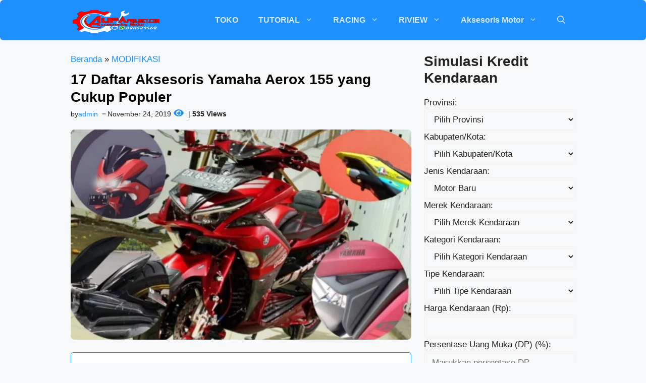

--- FILE ---
content_type: text/html; charset=UTF-8
request_url: https://aufaproject46.com/17-daftar-aksesoris-yamaha-aerox-155-vva-yang-cukup-populer-dipasaran/
body_size: 59233
content:
<!DOCTYPE html><html lang="id" prefix="og: https://ogp.me/ns#"><head><script data-no-optimize="1">var litespeed_docref=sessionStorage.getItem("litespeed_docref");litespeed_docref&&(Object.defineProperty(document,"referrer",{get:function(){return litespeed_docref}}),sessionStorage.removeItem("litespeed_docref"));</script> <meta charset="UTF-8"><meta name="viewport" content="width=device-width, initial-scale=1"><title>17 Daftar Aksesoris Yamaha Aerox 155 Yang Cukup Populer &raquo; Aufaproject46.com</title><meta name="description" content="Aufaproject46.com 17 Daftar Aksesoris Yamaha Aerox 155 yang Cukup Populer Daftar Aksesoris Yamaha Aerox 155 aksesoris aerox terbaru"/><meta name="robots" content="follow, index, max-snippet:-1, max-video-preview:-1, max-image-preview:large"/><link rel="canonical" href="https://aufaproject46.com/17-daftar-aksesoris-yamaha-aerox-155-vva-yang-cukup-populer-dipasaran/" /><meta property="og:locale" content="id_ID" /><meta property="og:type" content="article" /><meta property="og:title" content="17 Daftar Aksesoris Yamaha Aerox 155 Yang Cukup Populer &raquo; Aufaproject46.com" /><meta property="og:description" content="Aufaproject46.com 17 Daftar Aksesoris Yamaha Aerox 155 yang Cukup Populer Daftar Aksesoris Yamaha Aerox 155 aksesoris aerox terbaru" /><meta property="og:url" content="https://aufaproject46.com/17-daftar-aksesoris-yamaha-aerox-155-vva-yang-cukup-populer-dipasaran/" /><meta property="og:site_name" content="Aufaproject46.com" /><meta property="article:publisher" content="https://www.facebook.com/aufaproject46/" /><meta property="article:author" content="https://facebook.com/aufaproject46" /><meta property="article:tag" content="aksesoris" /><meta property="article:tag" content="Aksesoris motor" /><meta property="article:tag" content="beragam aksesoris motor" /><meta property="article:section" content="MODIFIKASI" /><meta property="og:updated_time" content="2023-07-06T17:19:27+07:00" /><meta property="og:image" content="https://aufaproject46.com/wp-content/uploads/2019/12/20191214_175054.jpg" /><meta property="og:image:secure_url" content="https://aufaproject46.com/wp-content/uploads/2019/12/20191214_175054.jpg" /><meta property="og:image:width" content="680" /><meta property="og:image:height" content="420" /><meta property="og:image:alt" content="Aksesoris Yamaha Aerox" /><meta property="og:image:type" content="image/jpeg" /><meta property="article:published_time" content="2019-11-24T14:38:46+07:00" /><meta property="article:modified_time" content="2023-07-06T17:19:27+07:00" /><meta name="twitter:card" content="summary_large_image" /><meta name="twitter:title" content="17 Daftar Aksesoris Yamaha Aerox 155 Yang Cukup Populer &raquo; Aufaproject46.com" /><meta name="twitter:description" content="Aufaproject46.com 17 Daftar Aksesoris Yamaha Aerox 155 yang Cukup Populer Daftar Aksesoris Yamaha Aerox 155 aksesoris aerox terbaru" /><meta name="twitter:image" content="https://aufaproject46.com/wp-content/uploads/2019/12/20191214_175054.jpg" /><meta name="twitter:label1" content="Ditulis oleh" /><meta name="twitter:data1" content="admin" /><meta name="twitter:label2" content="Waktunya membaca" /><meta name="twitter:data2" content="7 menit" /> <script type="application/ld+json" class="rank-math-schema">{"@context":"https://schema.org","@graph":[{"@type":["Organization","Person"],"@id":"https://aufaproject46.com/#person","name":"admin","url":"https://aufaproject46.com","sameAs":["https://www.facebook.com/aufaproject46/"],"email":"cs@aufaproject.com","address":{"@type":"PostalAddress","streetAddress":"Dsn Krajan Rt 05 Rw 02 margorejo","addressLocality":"tuban","addressRegion":"Jawa Timur","postalCode":"62366","addressCountry":"indonesia"},"logo":{"@type":"ImageObject","@id":"https://aufaproject46.com/#logo","url":"https://aufaproject46.com/wp-content/uploads/2020/05/1586279613334.png","contentUrl":"https://aufaproject46.com/wp-content/uploads/2020/05/1586279613334.png","caption":"Aufaproject46.com","inLanguage":"id","width":"1125","height":"521"},"telephone":"0811529568","image":{"@id":"https://aufaproject46.com/#logo"}},{"@type":"WebSite","@id":"https://aufaproject46.com/#website","url":"https://aufaproject46.com","name":"Aufaproject46.com","publisher":{"@id":"https://aufaproject46.com/#person"},"inLanguage":"id"},{"@type":"ImageObject","@id":"https://aufaproject46.com/wp-content/uploads/2019/12/20191214_175054.jpg","url":"https://aufaproject46.com/wp-content/uploads/2019/12/20191214_175054.jpg","width":"680","height":"420","inLanguage":"id"},{"@type":"BreadcrumbList","@id":"https://aufaproject46.com/17-daftar-aksesoris-yamaha-aerox-155-vva-yang-cukup-populer-dipasaran/#breadcrumb","itemListElement":[{"@type":"ListItem","position":"1","item":{"@id":"https://aufaproject46.com","name":"Beranda"}},{"@type":"ListItem","position":"2","item":{"@id":"https://aufaproject46.com/category/otomotif/seputar-modifikasi/","name":"MODIFIKASI"}},{"@type":"ListItem","position":"3","item":{"@id":"https://aufaproject46.com/17-daftar-aksesoris-yamaha-aerox-155-vva-yang-cukup-populer-dipasaran/","name":"17 Daftar Aksesoris Yamaha Aerox 155 yang Cukup Populer"}}]},{"@type":"WebPage","@id":"https://aufaproject46.com/17-daftar-aksesoris-yamaha-aerox-155-vva-yang-cukup-populer-dipasaran/#webpage","url":"https://aufaproject46.com/17-daftar-aksesoris-yamaha-aerox-155-vva-yang-cukup-populer-dipasaran/","name":"17 Daftar Aksesoris Yamaha Aerox 155 Yang Cukup Populer &raquo; Aufaproject46.com","datePublished":"2019-11-24T14:38:46+07:00","dateModified":"2023-07-06T17:19:27+07:00","isPartOf":{"@id":"https://aufaproject46.com/#website"},"primaryImageOfPage":{"@id":"https://aufaproject46.com/wp-content/uploads/2019/12/20191214_175054.jpg"},"inLanguage":"id","breadcrumb":{"@id":"https://aufaproject46.com/17-daftar-aksesoris-yamaha-aerox-155-vva-yang-cukup-populer-dipasaran/#breadcrumb"}},{"@type":"Person","@id":"https://aufaproject46.com/author/admin/","name":"admin","description":"seputar tentang berita otomotif dan modifikasi motor","url":"https://aufaproject46.com/author/admin/","image":{"@type":"ImageObject","@id":"https://aufaproject46.com/wp-content/litespeed/avatar/8b934ec485bb41079c3b6e36533e87c2.jpg?ver=1769789642","url":"https://aufaproject46.com/wp-content/litespeed/avatar/8b934ec485bb41079c3b6e36533e87c2.jpg?ver=1769789642","caption":"admin","inLanguage":"id"},"sameAs":["https://aufaproject46.com/","https://facebook.com/aufaproject46"]},{"@type":"Article","headline":"17 Daftar Aksesoris Yamaha Aerox 155 Yang Cukup Populer &raquo; Aufaproject46.com","keywords":"Aksesoris Yamaha Aerox","datePublished":"2019-11-24T14:38:46+07:00","dateModified":"2023-07-06T17:19:27+07:00","articleSection":"MODIFIKASI, OTOMOTIF, RIVIEW","author":{"@id":"https://aufaproject46.com/author/admin/","name":"admin"},"publisher":{"@id":"https://aufaproject46.com/#person"},"description":"Aufaproject46.com 17 Daftar Aksesoris Yamaha Aerox 155 yang Cukup Populer Daftar Aksesoris Yamaha Aerox 155 aksesoris aerox terbaru","name":"17 Daftar Aksesoris Yamaha Aerox 155 Yang Cukup Populer &raquo; Aufaproject46.com","@id":"https://aufaproject46.com/17-daftar-aksesoris-yamaha-aerox-155-vva-yang-cukup-populer-dipasaran/#richSnippet","isPartOf":{"@id":"https://aufaproject46.com/17-daftar-aksesoris-yamaha-aerox-155-vva-yang-cukup-populer-dipasaran/#webpage"},"image":{"@id":"https://aufaproject46.com/wp-content/uploads/2019/12/20191214_175054.jpg"},"inLanguage":"id","mainEntityOfPage":{"@id":"https://aufaproject46.com/17-daftar-aksesoris-yamaha-aerox-155-vva-yang-cukup-populer-dipasaran/#webpage"}}]}</script> <link rel='dns-prefetch' href='//static.addtoany.com' /><link rel='dns-prefetch' href='//cdnjs.cloudflare.com' /><link href='https://fonts.gstatic.com' crossorigin rel='preconnect' /><link href='https://fonts.googleapis.com' crossorigin rel='preconnect' /><link rel="alternate" type="application/rss+xml" title="Aufaproject46.com &raquo; Feed" href="https://aufaproject46.com/feed/" /><link rel="alternate" type="application/rss+xml" title="Aufaproject46.com &raquo; Umpan Komentar" href="https://aufaproject46.com/comments/feed/" /><link rel="alternate" type="application/rss+xml" title="Aufaproject46.com &raquo; 17 Daftar Aksesoris Yamaha Aerox 155 yang Cukup Populer Umpan Komentar" href="https://aufaproject46.com/17-daftar-aksesoris-yamaha-aerox-155-vva-yang-cukup-populer-dipasaran/feed/" /><link rel="alternate" title="oEmbed (JSON)" type="application/json+oembed" href="https://aufaproject46.com/wp-json/oembed/1.0/embed?url=https%3A%2F%2Faufaproject46.com%2F17-daftar-aksesoris-yamaha-aerox-155-vva-yang-cukup-populer-dipasaran%2F" /><link rel="alternate" title="oEmbed (XML)" type="text/xml+oembed" href="https://aufaproject46.com/wp-json/oembed/1.0/embed?url=https%3A%2F%2Faufaproject46.com%2F17-daftar-aksesoris-yamaha-aerox-155-vva-yang-cukup-populer-dipasaran%2F&#038;format=xml" /><style id='wp-img-auto-sizes-contain-inline-css'>img:is([sizes=auto i],[sizes^="auto," i]){contain-intrinsic-size:3000px 1500px}
/*# sourceURL=wp-img-auto-sizes-contain-inline-css */</style><style id="litespeed-ccss">ul{box-sizing:border-box}:where(.wp-block-post-comments-form) input:not([type=submit]){border:1px solid #949494;font-family:inherit;font-size:1em}:where(.wp-block-post-comments-form) input:where(:not([type=submit]):not([type=checkbox])){padding:calc(.667em + 2px)}.wp-block-post-terms .wp-block-post-terms__separator{white-space:pre-wrap}.entry-content{counter-reset:footnotes}:root{--wp--preset--font-size--normal:16px;--wp--preset--font-size--huge:42px}.screen-reader-text{border:0;clip-path:inset(50%);height:1px;margin:-1px;overflow:hidden;padding:0;position:absolute;width:1px;word-wrap:normal!important}:where(figure){margin:0 0 1em}:root{--wp--preset--aspect-ratio--square:1;--wp--preset--aspect-ratio--4-3:4/3;--wp--preset--aspect-ratio--3-4:3/4;--wp--preset--aspect-ratio--3-2:3/2;--wp--preset--aspect-ratio--2-3:2/3;--wp--preset--aspect-ratio--16-9:16/9;--wp--preset--aspect-ratio--9-16:9/16;--wp--preset--color--black:#000000;--wp--preset--color--cyan-bluish-gray:#abb8c3;--wp--preset--color--white:#ffffff;--wp--preset--color--pale-pink:#f78da7;--wp--preset--color--vivid-red:#cf2e2e;--wp--preset--color--luminous-vivid-orange:#ff6900;--wp--preset--color--luminous-vivid-amber:#fcb900;--wp--preset--color--light-green-cyan:#7bdcb5;--wp--preset--color--vivid-green-cyan:#00d084;--wp--preset--color--pale-cyan-blue:#8ed1fc;--wp--preset--color--vivid-cyan-blue:#0693e3;--wp--preset--color--vivid-purple:#9b51e0;--wp--preset--color--contrast:var(--contrast);--wp--preset--color--contrast-2:var(--contrast-2);--wp--preset--color--contrast-3:var(--contrast-3);--wp--preset--color--base:var(--base);--wp--preset--color--base-2:var(--base-2);--wp--preset--color--base-3:var(--base-3);--wp--preset--color--accent:var(--accent);--wp--preset--color--red:var(--red);--wp--preset--gradient--vivid-cyan-blue-to-vivid-purple:linear-gradient(135deg,rgba(6,147,227,1) 0%,rgb(155,81,224) 100%);--wp--preset--gradient--light-green-cyan-to-vivid-green-cyan:linear-gradient(135deg,rgb(122,220,180) 0%,rgb(0,208,130) 100%);--wp--preset--gradient--luminous-vivid-amber-to-luminous-vivid-orange:linear-gradient(135deg,rgba(252,185,0,1) 0%,rgba(255,105,0,1) 100%);--wp--preset--gradient--luminous-vivid-orange-to-vivid-red:linear-gradient(135deg,rgba(255,105,0,1) 0%,rgb(207,46,46) 100%);--wp--preset--gradient--very-light-gray-to-cyan-bluish-gray:linear-gradient(135deg,rgb(238,238,238) 0%,rgb(169,184,195) 100%);--wp--preset--gradient--cool-to-warm-spectrum:linear-gradient(135deg,rgb(74,234,220) 0%,rgb(151,120,209) 20%,rgb(207,42,186) 40%,rgb(238,44,130) 60%,rgb(251,105,98) 80%,rgb(254,248,76) 100%);--wp--preset--gradient--blush-light-purple:linear-gradient(135deg,rgb(255,206,236) 0%,rgb(152,150,240) 100%);--wp--preset--gradient--blush-bordeaux:linear-gradient(135deg,rgb(254,205,165) 0%,rgb(254,45,45) 50%,rgb(107,0,62) 100%);--wp--preset--gradient--luminous-dusk:linear-gradient(135deg,rgb(255,203,112) 0%,rgb(199,81,192) 50%,rgb(65,88,208) 100%);--wp--preset--gradient--pale-ocean:linear-gradient(135deg,rgb(255,245,203) 0%,rgb(182,227,212) 50%,rgb(51,167,181) 100%);--wp--preset--gradient--electric-grass:linear-gradient(135deg,rgb(202,248,128) 0%,rgb(113,206,126) 100%);--wp--preset--gradient--midnight:linear-gradient(135deg,rgb(2,3,129) 0%,rgb(40,116,252) 100%);--wp--preset--font-size--small:13px;--wp--preset--font-size--medium:20px;--wp--preset--font-size--large:36px;--wp--preset--font-size--x-large:42px;--wp--preset--spacing--20:0.44rem;--wp--preset--spacing--30:0.67rem;--wp--preset--spacing--40:1rem;--wp--preset--spacing--50:1.5rem;--wp--preset--spacing--60:2.25rem;--wp--preset--spacing--70:3.38rem;--wp--preset--spacing--80:5.06rem;--wp--preset--shadow--natural:6px 6px 9px rgba(0, 0, 0, 0.2);--wp--preset--shadow--deep:12px 12px 50px rgba(0, 0, 0, 0.4);--wp--preset--shadow--sharp:6px 6px 0px rgba(0, 0, 0, 0.2);--wp--preset--shadow--outlined:6px 6px 0px -3px rgba(255, 255, 255, 1), 6px 6px rgba(0, 0, 0, 1);--wp--preset--shadow--crisp:6px 6px 0px rgba(0, 0, 0, 1)}#ez-toc-container{background:#f9f9f9;border:1px solid #aaa;border-radius:4px;-webkit-box-shadow:0 1px 1px rgb(0 0 0/.05);box-shadow:0 1px 1px rgb(0 0 0/.05);display:table;margin-bottom:1em;padding:10px 20px 10px 10px;position:relative;width:auto}#ez-toc-container.ez-toc-white{background:#fff}#ez-toc-container ul ul{margin-left:1.5em}#ez-toc-container li,#ez-toc-container ul{padding:0}#ez-toc-container li,#ez-toc-container ul,#ez-toc-container ul li{background:0 0;list-style:none;line-height:1.6;margin:0;overflow:hidden;z-index:1}#ez-toc-container .ez-toc-title{text-align:left;line-height:1.45;margin:0;padding:0}.ez-toc-title-container{display:table;width:100%}.ez-toc-title,.ez-toc-title-toggle{display:inline;text-align:left;vertical-align:middle}.ez-toc-btn{display:inline-block;font-weight:400}#ez-toc-container a{color:#444;box-shadow:none;text-decoration:none;text-shadow:none;display:inline-flex;align-items:stretch;flex-wrap:nowrap}#ez-toc-container a:visited{color:#9f9f9f}#ez-toc-container a.ez-toc-toggle{display:flex;align-items:center}.ez-toc-btn{padding:6px 12px;margin-bottom:0;font-size:14px;line-height:1.428571429;text-align:center;white-space:nowrap;vertical-align:middle;background-image:none;border:1px solid #fff0;border-radius:4px}.ez-toc-btn-default{color:#333;background-color:#fff;-webkit-box-shadow:inset 0 1px 0 rgb(255 255 255/.15),0 1px 1px rgb(0 0 0/.075);box-shadow:inset 0 1px 0 rgb(255 255 255/.15),0 1px 1px rgb(0 0 0/.075);text-shadow:0 1px 0#fff;background-image:-webkit-gradient(linear,left 0,left 100%,from(#fff),to(#e0e0e0));background-image:-webkit-linear-gradient(top,#fff 0,#e0e0e0 100%);background-image:-moz-linear-gradient(top,#fff 0,#e0e0e0 100%);background-image:linear-gradient(to bottom,#fff 0,#e0e0e0 100%);background-repeat:repeat-x;border-color:#ccc}.ez-toc-btn-xs{padding:5px 10px;font-size:12px;line-height:1.5;border-radius:3px}.ez-toc-btn-xs{padding:1px 5px}.ez-toc-pull-right{float:right!important;margin-left:10px}#ez-toc-container .ez-toc-js-icon-con{position:relative;display:initial}#ez-toc-container .ez-toc-js-icon-con{float:right;position:relative;font-size:16px;padding:0;border:1px solid #999191;border-radius:5px;left:10px;width:35px}div#ez-toc-container .ez-toc-title{display:initial}#ez-toc-container a.ez-toc-toggle{color:#444;background:inherit;border:inherit}#ez-toc-container .eztoc-toggle-hide-by-default,.eztoc-hide{display:none}.ez-toc-icon-toggle-span{display:flex;align-items:center;width:35px;height:30px;justify-content:center;direction:ltr}div#ez-toc-container .ez-toc-title{font-size:120%}div#ez-toc-container .ez-toc-title{font-weight:500}div#ez-toc-container ul li,div#ez-toc-container ul li a{font-size:95%}div#ez-toc-container ul li,div#ez-toc-container ul li a{font-weight:500}div#ez-toc-container nav ul ul li{font-size:90%}.fas{-moz-osx-font-smoothing:grayscale;-webkit-font-smoothing:antialiased;display:inline-block;font-style:normal;font-variant:normal;text-rendering:auto;line-height:1}.fa-eye:before{content:""}.fas{font-family:"Font Awesome 5 Free"}.fas{font-weight:900}.comment-form input{margin-bottom:10px}#cancel-comment-reply-link{padding-left:10px}body,figure,h2,html,li,p,ul{margin:0;padding:0;border:0}html{font-family:sans-serif;-webkit-text-size-adjust:100%;-ms-text-size-adjust:100%;-webkit-font-smoothing:antialiased;-moz-osx-font-smoothing:grayscale}main{display:block}html{box-sizing:border-box}*,::after,::before{box-sizing:inherit}button,input,select{font-family:inherit;font-size:100%;margin:0}[type=search]{-webkit-appearance:textfield;outline-offset:-2px}[type=search]::-webkit-search-decoration{-webkit-appearance:none}::-moz-focus-inner{border-style:none;padding:0}:-moz-focusring{outline:1px dotted ButtonText}body,button,input,select{font-family:-apple-system,system-ui,BlinkMacSystemFont,"Segoe UI",Helvetica,Arial,sans-serif,"Apple Color Emoji","Segoe UI Emoji","Segoe UI Symbol";font-weight:400;text-transform:none;font-size:17px;line-height:1.5}p{margin-bottom:1.5em}h2{font-family:inherit;font-size:100%;font-style:inherit;font-weight:inherit}h2{font-size:35px;margin-bottom:20px;line-height:1.2em;font-weight:400;text-transform:none}ul{margin:0 0 1.5em 3em}ul{list-style:disc}li>ul{margin-bottom:0;margin-left:1.5em}ins{text-decoration:none}figure{margin:0}img{height:auto;max-width:100%}button{background:#55555e;color:#fff;border:1px solid #fff0;-webkit-appearance:button;padding:10px 20px}input[type=number],input[type=search],input[type=text],select{border:1px solid;border-radius:0;padding:10px 15px;max-width:100%}a{text-decoration:none}.screen-reader-text{border:0;clip:rect(1px,1px,1px,1px);clip-path:inset(50%);height:1px;margin:-1px;overflow:hidden;padding:0;position:absolute!important;width:1px;word-wrap:normal!important}.main-navigation{z-index:100;padding:0;clear:both;display:block}.main-navigation a{display:block;text-decoration:none;font-weight:400;text-transform:none;font-size:15px}.main-navigation ul{list-style:none;margin:0;padding-left:0}.main-navigation .main-nav ul li a{padding-left:20px;padding-right:20px;line-height:60px}.inside-navigation{position:relative}.main-navigation .inside-navigation{display:flex;align-items:center;flex-wrap:wrap;justify-content:space-between}.main-navigation .main-nav>ul{display:flex;flex-wrap:wrap;align-items:center}.main-navigation li{position:relative}.main-navigation .menu-bar-items{display:flex;align-items:center;font-size:15px}.main-navigation .menu-bar-items a{color:inherit}.main-navigation .menu-bar-item{position:relative}.main-navigation .menu-bar-item>a{padding-left:20px;padding-right:20px;line-height:60px}.main-navigation ul ul{display:block;box-shadow:1px 1px 0 rgb(0 0 0/.1);float:left;position:absolute;left:-99999px;opacity:0;z-index:99999;width:200px;text-align:left;top:auto;height:0;overflow:hidden}.main-navigation ul ul a{display:block}.main-navigation ul ul li{width:100%}.main-navigation .main-nav ul ul li a{line-height:normal;padding:10px 20px;font-size:14px}.main-navigation .main-nav ul li.menu-item-has-children>a{padding-right:0;position:relative}.menu-item-has-children .dropdown-menu-toggle{display:inline-block;height:100%;clear:both;padding-right:20px;padding-left:10px}.site-header{position:relative}.inside-header{padding:20px 40px}.site-logo{display:inline-block;max-width:100%}.site-header .header-image{vertical-align:middle}.inside-header{display:flex;align-items:center}.nav-float-right #site-navigation{margin-left:auto}.entry-content:not(:first-child){margin-top:2em}.site-content{word-wrap:break-word}.site-content{display:flex}.grid-container{margin-left:auto;margin-right:auto;max-width:1200px}.site-main>*{margin-bottom:20px}.separate-containers .site-main{margin:20px}.separate-containers.right-sidebar .site-main{margin-left:0}.separate-containers .inside-right-sidebar{margin-top:20px;margin-bottom:20px}.separate-containers .site-main>:last-child{margin-bottom:0}.gp-icon{display:inline-flex;align-self:center}.gp-icon svg{height:1em;width:1em;top:.125em;position:relative;fill:currentColor}.icon-menu-bars svg:nth-child(2),.icon-search svg:nth-child(2){display:none}.container.grid-container{width:auto}.menu-toggle{display:none}.menu-toggle{padding:0 20px;line-height:60px;margin:0;font-weight:400;text-transform:none;font-size:15px}button.menu-toggle{background-color:#fff0;flex-grow:1;border:0;text-align:center}.has-menu-bar-items button.menu-toggle{flex-grow:0}.mobile-menu-control-wrapper{display:none;margin-left:auto;align-items:center}@media (max-width:768px){.inside-header{flex-direction:column;text-align:center}.site-content{flex-direction:column}.container .site-content .content-area{width:auto}.is-right-sidebar.sidebar{width:auto;order:initial}#main{margin-left:0;margin-right:0}body:not(.no-sidebar) #main{margin-bottom:0}}body{background-color:var(--base-2);color:var(--contrast)}a{color:#1e90ff}.grid-container{max-width:1000px}.site-header .header-image{width:180px}:root{--contrast:#222222;--contrast-2:#575760;--contrast-3:#b2b2be;--base:#f7f8f9;--base-2:#f7f8f9;--base-3:#ffffff;--accent:#1e90ff;--red:#ff4500}.gp-modal:not(.gp-modal--open):not(.gp-modal--transition){display:none}.gp-modal__overlay{display:none;position:fixed;top:0;left:0;right:0;bottom:0;background:rgb(0 0 0/.2);display:flex;justify-content:center;align-items:center;z-index:10000;backdrop-filter:blur(3px);opacity:0}.gp-modal__container{max-width:100%;max-height:100vh;transform:scale(.9);padding:0 10px}.search-modal-fields{display:flex}.gp-search-modal .gp-modal__overlay{align-items:flex-start;padding-top:25vh;background:var(--gp-search-modal-overlay-bg-color)}.search-modal-form{width:500px;max-width:100%;background-color:var(--gp-search-modal-bg-color);color:var(--gp-search-modal-text-color)}.search-modal-form .search-field{width:100%;height:60px;background-color:#fff0;border:0;appearance:none;color:currentColor}.search-modal-fields button{background-color:#fff0;border:0;color:currentColor;width:60px}body,button,input,select{font-family:Roboto,sans-serif}h2{font-family:Roboto,sans-serif;font-weight:700;font-size:28px}.main-navigation a,.main-navigation .menu-toggle,.main-navigation .menu-bar-items{font-family:Roboto,sans-serif;font-weight:900;font-size:16px}.site-header{background-color:#1e90ff}.main-navigation .main-nav ul li a,.main-navigation .menu-toggle,.main-navigation .menu-bar-items{color:rgb(255 255 255/.81)}.main-navigation .main-nav ul li[class*="current-menu-"]>a{color:#fff}.main-navigation ul ul{background-color:var(--contrast-2)}.main-navigation .main-nav ul ul li a{color:var(--contrast)}.main-navigation .main-nav ul ul li[class*="current-menu-"]>a{color:var(--accent)}input[type="text"],input[type="search"],input[type="number"],select{color:var(--contrast);background-color:var(--base-2);border-color:var(--base)}button{color:#fff;background-color:#55555e}:root{--gp-search-modal-bg-color:var(--base-3);--gp-search-modal-text-color:var(--contrast);--gp-search-modal-overlay-bg-color:rgba(0,0,0,0.2)}.inside-header{padding:10px 0 10px 0}.site-main>*{margin-bottom:25px}.separate-containers .site-main{margin:25px}.separate-containers .inside-right-sidebar{margin-top:25px;margin-bottom:25px}@media (max-width:768px){.inside-header{padding-top:15px;padding-right:20px;padding-bottom:15px;padding-left:20px}}.is-right-sidebar{width:30%}.site-content .content-area{width:70%}@media (max-width:768px){.main-navigation .menu-toggle{display:block}.main-navigation ul,.main-navigation:not(.slideout-navigation):not(.toggled) .main-nav>ul,.has-inline-mobile-toggle #site-navigation .inside-navigation>*:not(.navigation-search):not(.main-nav){display:none}.has-inline-mobile-toggle .mobile-menu-control-wrapper{display:flex;flex-wrap:wrap}.has-inline-mobile-toggle .inside-header{flex-direction:row;text-align:left;flex-wrap:wrap}.has-inline-mobile-toggle #site-navigation{flex-basis:100%}}@media (max-width:768px){.main-navigation .main-nav ul li a,.main-navigation .menu-toggle,.main-navigation .menu-bar-item>a{line-height:35px}}.entry-content:not(:first-child){margin-top:0em}.main-navigation.slideout-navigation .main-nav>ul>li>a{line-height:40px}.site-header,.main-navigation,.container{border-radius:7px}.views-icon{margin-left:5px}.views-count{font-weight:700}.views-icon .fas.fa-eye{color:#1e90ff;font-size:18px;margin-right:5px}.a2a_kit a:empty{display:none}.addtoany_list a{border:0;box-shadow:none;display:inline-block;font-size:16px;padding:0 4px;vertical-align:middle}.addtoany_list.a2a_kit_size_32 a{font-size:32px}.gb-container-6512a804{font-size:13px;text-align:left;margin-bottom:10px;color:#929292}.gb-container-97589947{max-width:1000px;margin-right:auto;margin-bottom:20px;margin-left:auto}.gb-container-2fd7b497{margin-bottom:5px}.gb-container-8ac39e50{display:flex;align-items:center;font-size:14px}.gb-container-679a2aa2{display:flex;align-items:center;column-gap:5px}.gb-container-df597aaf{display:flex;align-items:center;column-gap:5px;padding-left:5px}.gb-container-aa1a64fd{margin-top:0;margin-bottom:25px}.gb-image-289d05d7{border-radius:8px;vertical-align:middle}h2.gb-headline-da91491a{font-size:28px;line-height:1.25em;font-weight:800;margin-bottom:0}h2.gb-headline-da91491a a{color:#000}p.gb-headline-2cdfd1f3{margin-bottom:0}p.gb-headline-2debba15{margin-bottom:0}p.gb-headline-2debba15 a{color:var(--accent)}p.gb-headline-b98d70e0{display:flex;align-items:center;column-gap:.5em;margin-bottom:0}p.gb-headline-b98d70e0 .gb-icon{line-height:0}p.gb-headline-b98d70e0 .gb-icon svg{width:1em;height:1em;fill:currentColor}@media (max-width:1024px){h2.gb-headline-da91491a{line-height:1.2em;padding-right:0}}@media (max-width:767px){.gb-container-6512a804{font-size:13px;text-align:left}.gb-container-679a2aa2{column-gap:2px}.gb-container-df597aaf{column-gap:3px;margin-left:8px}.gb-container-aa1a64fd{margin-bottom:15px}h2.gb-headline-da91491a{font-size:26px}}:root{--gb-container-width:1000px}.slideout-navigation.main-navigation:not(.is-open):not(.slideout-transition){display:none}.slideout-overlay{z-index:100000;position:fixed;width:100%;height:100%;height:100vh;min-height:100%;top:0;right:0;bottom:0;left:0;background-color:rgb(0 0 0/.8);visibility:hidden;opacity:0}.slideout-overlay button.slideout-exit{position:fixed;top:0;background-color:#fff0;color:#fff;font-size:30px;border:0;opacity:0}.slideout-navigation .main-nav{margin-bottom:40px}.slideout-navigation:not(.do-overlay) .main-nav{width:100%;box-sizing:border-box}.slideout-navigation .slideout-menu{display:block}#generate-slideout-menu{z-index:100001}#generate-slideout-menu .slideout-menu li{float:none;width:100%;clear:both;text-align:left}#generate-slideout-menu.main-navigation ul ul{display:none}#generate-slideout-menu.main-navigation .main-nav ul ul{position:relative;top:0;left:0;width:100%}.slideout-navigation .menu-item-has-children .dropdown-menu-toggle{float:right}@media (max-width:768px){.slideout-overlay button.slideout-exit{font-size:20px;padding:10px}.slideout-overlay{top:-100px;height:calc(100% + 100px);height:calc(100vh + 100px);min-height:calc(100% + 100px)}}:root{--gp-slideout-width:265px}.slideout-navigation.main-navigation{background-color:var(--accent)}.slideout-navigation.main-navigation .main-nav ul li a{color:#fff}.slideout-navigation.main-navigation ul ul{background-color:#fff0}.slideout-navigation.main-navigation .main-nav ul li[class*="current-menu-"]>a{color:#fff}.slideout-navigation,.slideout-navigation a{color:#fff}.slideout-navigation.main-navigation .main-nav ul li a{font-family:Roboto,sans-serif;font-weight:500}.site-header{border-bottom:0 solid #f1f1f1}.inside-header{position:relative;flex-direction:row!important}.inside-navigation.grid-container{justify-content:center}.main-navigation .menu-toggle{padding-right:0;padding-left:0;font-size:23px}.rank-math-breadcrumb p{margin-bottom:0}.breadcrumb{line-height:18px}.main-navigation ul.sub-menu{background:#fff;border-radius:8px;padding:8px 5px;box-shadow:0 0 20px rgb(0 0 0/.08);border-bottom:6px solid var(--accent)}.slideout-navigation:not(.do-overlay) .main-nav{padding:0 20px}.site-content{padding:0}.site-main>*{margin-bottom:10px}.container.grid-container{width:auto;padding-left:0;padding-right:0}.comment-form input{margin-bottom:15px!important}input[type=number],input[type=search],input[type=text],select{border:1px solid #f1f1f1!important;border-radius:5px!important;padding:10px 15px!important;margin:0;width:100%}.search-modal-form{background:transparent!important}.gp-modal__container input.search-field{margin:0!important;border:none!important}.search-modal-fields{border-radius:8px;overflow:hidden;background:#fff}.inside-right-sidebar{position:sticky;top:20px}.dynamic-entry-content ul{margin:0 0 1.5em 1.3em}.gb-block-image figcaption{font-size:13px;text-align:center;margin:10px 0 0;line-height:19px}.wp-block-post-terms__separator{display:none}#ez-toc-container{background:#f9f9f9;border:1px solid var(--accent);border-radius:5px;box-shadow:none;padding:25px;width:100%;margin-bottom:25px}div#ez-toc-container p.ez-toc-title{font-weight:700}#ez-toc-container ul{margin-top:10px;padding-left:18px}div#ez-toc-container ul li{font-size:100%;list-style:circle;overflow:visible;padding:2px 0}#ez-toc-container a{color:var(--contrast)!Important;box-shadow:none;text-decoration:none;text-shadow:none;display:inline-flex;align-items:stretch;flex-wrap:nowrap;font-weight:bold!important}#ez-toc-container ul.ez-toc-list-level-3{margin-top:5px}#ez-toc-container ul.ez-toc-list-level-3{margin-left:0}#ez-toc-container ul.ez-toc-list-level-3 li a{font-weight:normal!important}#generate-slideout-menu .inside-navigation{padding:40px 0}@media only screen and (max-width:768px){.inside-right-sidebar{position:static;padding:0;border:none}.separate-containers .site-main{margin-top:0}.site-content{padding:20px}.site-content .content-area{padding-right:0}.is-right-sidebar{margin-top:40px}.gp-search-modal .gp-modal__overlay{padding-left:30px!important;padding-right:30px!important;background:rgb(0 0 0/.65)!important}.separate-containers .inside-right-sidebar{margin-bottom:0}.main-navigation .main-nav ul li a{padding-left:0;padding-right:0}}@media only screen and (max-width:767px){.separate-containers .site-main{margin-top:0}}.sticky-ads{position:fixed;bottom:0;left:0;width:100%;min-height:70px;max-height:200px;padding:5px 0;box-shadow:0-6px 18px 0 rgb(9 32 76/.1);display:flex;align-items:center;justify-content:center;background-color:#fefefe;z-index:20}.sticky-ads-close{width:20px;height:20px;display:flex;align-items:center;justify-content:center;border-radius:5px 0 0;position:absolute;right:0;top:-9px;background-color:#fefefe;box-shadow:0-6px 18px 0 rgb(9 32 76/.08)}.sticky-ads .sticky-ads-close svg{width:15px;height:15px;fill:#000}.sticky-ads .sticky-ads-content{overflow:hidden;display:block;position:relative;height:70px;width:100%;margin-right:10px;margin-left:10px}</style><link rel="preload" data-asynced="1" data-optimized="2" as="style" onload="this.onload=null;this.rel='stylesheet'" href="https://aufaproject46.com/wp-content/litespeed/css/2463567ce585163d73d00d249d5efb9b.css?ver=7e71d" /><script data-optimized="1" type="litespeed/javascript" data-src="https://aufaproject46.com/wp-content/plugins/litespeed-cache/assets/js/css_async.min.js"></script> <style id='wp-block-button-inline-css'>.wp-block-button__link{align-content:center;box-sizing:border-box;cursor:pointer;display:inline-block;height:100%;text-align:center;word-break:break-word}.wp-block-button__link.aligncenter{text-align:center}.wp-block-button__link.alignright{text-align:right}:where(.wp-block-button__link){border-radius:9999px;box-shadow:none;padding:calc(.667em + 2px) calc(1.333em + 2px);text-decoration:none}.wp-block-button[style*=text-decoration] .wp-block-button__link{text-decoration:inherit}.wp-block-buttons>.wp-block-button.has-custom-width{max-width:none}.wp-block-buttons>.wp-block-button.has-custom-width .wp-block-button__link{width:100%}.wp-block-buttons>.wp-block-button.has-custom-font-size .wp-block-button__link{font-size:inherit}.wp-block-buttons>.wp-block-button.wp-block-button__width-25{width:calc(25% - var(--wp--style--block-gap, .5em)*.75)}.wp-block-buttons>.wp-block-button.wp-block-button__width-50{width:calc(50% - var(--wp--style--block-gap, .5em)*.5)}.wp-block-buttons>.wp-block-button.wp-block-button__width-75{width:calc(75% - var(--wp--style--block-gap, .5em)*.25)}.wp-block-buttons>.wp-block-button.wp-block-button__width-100{flex-basis:100%;width:100%}.wp-block-buttons.is-vertical>.wp-block-button.wp-block-button__width-25{width:25%}.wp-block-buttons.is-vertical>.wp-block-button.wp-block-button__width-50{width:50%}.wp-block-buttons.is-vertical>.wp-block-button.wp-block-button__width-75{width:75%}.wp-block-button.is-style-squared,.wp-block-button__link.wp-block-button.is-style-squared{border-radius:0}.wp-block-button.no-border-radius,.wp-block-button__link.no-border-radius{border-radius:0!important}:root :where(.wp-block-button .wp-block-button__link.is-style-outline),:root :where(.wp-block-button.is-style-outline>.wp-block-button__link){border:2px solid;padding:.667em 1.333em}:root :where(.wp-block-button .wp-block-button__link.is-style-outline:not(.has-text-color)),:root :where(.wp-block-button.is-style-outline>.wp-block-button__link:not(.has-text-color)){color:currentColor}:root :where(.wp-block-button .wp-block-button__link.is-style-outline:not(.has-background)),:root :where(.wp-block-button.is-style-outline>.wp-block-button__link:not(.has-background)){background-color:initial;background-image:none}
/*# sourceURL=https://aufaproject46.com/wp-includes/blocks/button/style.min.css */</style><style id='wp-block-comments-inline-css'>.wp-block-post-comments{box-sizing:border-box}.wp-block-post-comments .alignleft{float:left}.wp-block-post-comments .alignright{float:right}.wp-block-post-comments .navigation:after{clear:both;content:"";display:table}.wp-block-post-comments .commentlist{clear:both;list-style:none;margin:0;padding:0}.wp-block-post-comments .commentlist .comment{min-height:2.25em;padding-left:3.25em}.wp-block-post-comments .commentlist .comment p{font-size:1em;line-height:1.8;margin:1em 0}.wp-block-post-comments .commentlist .children{list-style:none;margin:0;padding:0}.wp-block-post-comments .comment-author{line-height:1.5}.wp-block-post-comments .comment-author .avatar{border-radius:1.5em;display:block;float:left;height:2.5em;margin-right:.75em;margin-top:.5em;width:2.5em}.wp-block-post-comments .comment-author cite{font-style:normal}.wp-block-post-comments .comment-meta{font-size:.875em;line-height:1.5}.wp-block-post-comments .comment-meta b{font-weight:400}.wp-block-post-comments .comment-meta .comment-awaiting-moderation{display:block;margin-bottom:1em;margin-top:1em}.wp-block-post-comments .comment-body .commentmetadata{font-size:.875em}.wp-block-post-comments .comment-form-author label,.wp-block-post-comments .comment-form-comment label,.wp-block-post-comments .comment-form-email label,.wp-block-post-comments .comment-form-url label{display:block;margin-bottom:.25em}.wp-block-post-comments .comment-form input:not([type=submit]):not([type=checkbox]),.wp-block-post-comments .comment-form textarea{box-sizing:border-box;display:block;width:100%}.wp-block-post-comments .comment-form-cookies-consent{display:flex;gap:.25em}.wp-block-post-comments .comment-form-cookies-consent #wp-comment-cookies-consent{margin-top:.35em}.wp-block-post-comments .comment-reply-title{margin-bottom:0}.wp-block-post-comments .comment-reply-title :where(small){font-size:var(--wp--preset--font-size--medium,smaller);margin-left:.5em}.wp-block-post-comments .reply{font-size:.875em;margin-bottom:1.4em}.wp-block-post-comments input:not([type=submit]),.wp-block-post-comments textarea{border:1px solid #949494;font-family:inherit;font-size:1em}.wp-block-post-comments input:not([type=submit]):not([type=checkbox]),.wp-block-post-comments textarea{padding:calc(.667em + 2px)}:where(.wp-block-post-comments input[type=submit]){border:none}.wp-block-comments{box-sizing:border-box}
/*# sourceURL=https://aufaproject46.com/wp-includes/blocks/comments/style.min.css */</style><style id='wp-block-post-comments-form-inline-css'>:where(.wp-block-post-comments-form input:not([type=submit])),:where(.wp-block-post-comments-form textarea){border:1px solid #949494;font-family:inherit;font-size:1em}:where(.wp-block-post-comments-form input:where(:not([type=submit]):not([type=checkbox]))),:where(.wp-block-post-comments-form textarea){padding:calc(.667em + 2px)}.wp-block-post-comments-form{box-sizing:border-box}.wp-block-post-comments-form[style*=font-weight] :where(.comment-reply-title){font-weight:inherit}.wp-block-post-comments-form[style*=font-family] :where(.comment-reply-title){font-family:inherit}.wp-block-post-comments-form[class*=-font-size] :where(.comment-reply-title),.wp-block-post-comments-form[style*=font-size] :where(.comment-reply-title){font-size:inherit}.wp-block-post-comments-form[style*=line-height] :where(.comment-reply-title){line-height:inherit}.wp-block-post-comments-form[style*=font-style] :where(.comment-reply-title){font-style:inherit}.wp-block-post-comments-form[style*=letter-spacing] :where(.comment-reply-title){letter-spacing:inherit}.wp-block-post-comments-form :where(input[type=submit]){box-shadow:none;cursor:pointer;display:inline-block;overflow-wrap:break-word;text-align:center}.wp-block-post-comments-form .comment-form input:not([type=submit]):not([type=checkbox]):not([type=hidden]),.wp-block-post-comments-form .comment-form textarea{box-sizing:border-box;display:block;width:100%}.wp-block-post-comments-form .comment-form-author label,.wp-block-post-comments-form .comment-form-email label,.wp-block-post-comments-form .comment-form-url label{display:block;margin-bottom:.25em}.wp-block-post-comments-form .comment-form-cookies-consent{display:flex;gap:.25em}.wp-block-post-comments-form .comment-form-cookies-consent #wp-comment-cookies-consent{margin-top:.35em}.wp-block-post-comments-form .comment-reply-title{margin-bottom:0}.wp-block-post-comments-form .comment-reply-title :where(small){font-size:var(--wp--preset--font-size--medium,smaller);margin-left:.5em}
/*# sourceURL=https://aufaproject46.com/wp-includes/blocks/post-comments-form/style.min.css */</style><style id='wp-block-buttons-inline-css'>.wp-block-buttons{box-sizing:border-box}.wp-block-buttons.is-vertical{flex-direction:column}.wp-block-buttons.is-vertical>.wp-block-button:last-child{margin-bottom:0}.wp-block-buttons>.wp-block-button{display:inline-block;margin:0}.wp-block-buttons.is-content-justification-left{justify-content:flex-start}.wp-block-buttons.is-content-justification-left.is-vertical{align-items:flex-start}.wp-block-buttons.is-content-justification-center{justify-content:center}.wp-block-buttons.is-content-justification-center.is-vertical{align-items:center}.wp-block-buttons.is-content-justification-right{justify-content:flex-end}.wp-block-buttons.is-content-justification-right.is-vertical{align-items:flex-end}.wp-block-buttons.is-content-justification-space-between{justify-content:space-between}.wp-block-buttons.aligncenter{text-align:center}.wp-block-buttons:not(.is-content-justification-space-between,.is-content-justification-right,.is-content-justification-left,.is-content-justification-center) .wp-block-button.aligncenter{margin-left:auto;margin-right:auto;width:100%}.wp-block-buttons[style*=text-decoration] .wp-block-button,.wp-block-buttons[style*=text-decoration] .wp-block-button__link{text-decoration:inherit}.wp-block-buttons.has-custom-font-size .wp-block-button__link{font-size:inherit}.wp-block-buttons .wp-block-button__link{width:100%}.wp-block-button.aligncenter{text-align:center}
/*# sourceURL=https://aufaproject46.com/wp-includes/blocks/buttons/style.min.css */</style><style id='wp-block-post-navigation-link-inline-css'>.wp-block-post-navigation-link .wp-block-post-navigation-link__arrow-previous{display:inline-block;margin-right:1ch}.wp-block-post-navigation-link .wp-block-post-navigation-link__arrow-previous:not(.is-arrow-chevron){transform:scaleX(1)}.wp-block-post-navigation-link .wp-block-post-navigation-link__arrow-next{display:inline-block;margin-left:1ch}.wp-block-post-navigation-link .wp-block-post-navigation-link__arrow-next:not(.is-arrow-chevron){transform:scaleX(1)}.wp-block-post-navigation-link.has-text-align-left[style*="writing-mode: vertical-lr"],.wp-block-post-navigation-link.has-text-align-right[style*="writing-mode: vertical-rl"]{rotate:180deg}
/*# sourceURL=https://aufaproject46.com/wp-includes/blocks/post-navigation-link/style.min.css */</style><style id='wp-block-post-terms-inline-css'>.wp-block-post-terms{box-sizing:border-box}.wp-block-post-terms .wp-block-post-terms__separator{white-space:pre-wrap}
/*# sourceURL=https://aufaproject46.com/wp-includes/blocks/post-terms/style.min.css */</style><style id='wp-block-paragraph-inline-css'>.is-small-text{font-size:.875em}.is-regular-text{font-size:1em}.is-large-text{font-size:2.25em}.is-larger-text{font-size:3em}.has-drop-cap:not(:focus):first-letter{float:left;font-size:8.4em;font-style:normal;font-weight:100;line-height:.68;margin:.05em .1em 0 0;text-transform:uppercase}body.rtl .has-drop-cap:not(:focus):first-letter{float:none;margin-left:.1em}p.has-drop-cap.has-background{overflow:hidden}:root :where(p.has-background){padding:1.25em 2.375em}:where(p.has-text-color:not(.has-link-color)) a{color:inherit}p.has-text-align-left[style*="writing-mode:vertical-lr"],p.has-text-align-right[style*="writing-mode:vertical-rl"]{rotate:180deg}
/*# sourceURL=https://aufaproject46.com/wp-includes/blocks/paragraph/style.min.css */</style><style id='global-styles-inline-css'>:root{--wp--preset--aspect-ratio--square: 1;--wp--preset--aspect-ratio--4-3: 4/3;--wp--preset--aspect-ratio--3-4: 3/4;--wp--preset--aspect-ratio--3-2: 3/2;--wp--preset--aspect-ratio--2-3: 2/3;--wp--preset--aspect-ratio--16-9: 16/9;--wp--preset--aspect-ratio--9-16: 9/16;--wp--preset--color--black: #000000;--wp--preset--color--cyan-bluish-gray: #abb8c3;--wp--preset--color--white: #ffffff;--wp--preset--color--pale-pink: #f78da7;--wp--preset--color--vivid-red: #cf2e2e;--wp--preset--color--luminous-vivid-orange: #ff6900;--wp--preset--color--luminous-vivid-amber: #fcb900;--wp--preset--color--light-green-cyan: #7bdcb5;--wp--preset--color--vivid-green-cyan: #00d084;--wp--preset--color--pale-cyan-blue: #8ed1fc;--wp--preset--color--vivid-cyan-blue: #0693e3;--wp--preset--color--vivid-purple: #9b51e0;--wp--preset--color--contrast: var(--contrast);--wp--preset--color--contrast-2: var(--contrast-2);--wp--preset--color--contrast-3: var(--contrast-3);--wp--preset--color--base: var(--base);--wp--preset--color--base-2: var(--base-2);--wp--preset--color--base-3: var(--base-3);--wp--preset--color--accent: var(--accent);--wp--preset--color--red: var(--red);--wp--preset--gradient--vivid-cyan-blue-to-vivid-purple: linear-gradient(135deg,rgb(6,147,227) 0%,rgb(155,81,224) 100%);--wp--preset--gradient--light-green-cyan-to-vivid-green-cyan: linear-gradient(135deg,rgb(122,220,180) 0%,rgb(0,208,130) 100%);--wp--preset--gradient--luminous-vivid-amber-to-luminous-vivid-orange: linear-gradient(135deg,rgb(252,185,0) 0%,rgb(255,105,0) 100%);--wp--preset--gradient--luminous-vivid-orange-to-vivid-red: linear-gradient(135deg,rgb(255,105,0) 0%,rgb(207,46,46) 100%);--wp--preset--gradient--very-light-gray-to-cyan-bluish-gray: linear-gradient(135deg,rgb(238,238,238) 0%,rgb(169,184,195) 100%);--wp--preset--gradient--cool-to-warm-spectrum: linear-gradient(135deg,rgb(74,234,220) 0%,rgb(151,120,209) 20%,rgb(207,42,186) 40%,rgb(238,44,130) 60%,rgb(251,105,98) 80%,rgb(254,248,76) 100%);--wp--preset--gradient--blush-light-purple: linear-gradient(135deg,rgb(255,206,236) 0%,rgb(152,150,240) 100%);--wp--preset--gradient--blush-bordeaux: linear-gradient(135deg,rgb(254,205,165) 0%,rgb(254,45,45) 50%,rgb(107,0,62) 100%);--wp--preset--gradient--luminous-dusk: linear-gradient(135deg,rgb(255,203,112) 0%,rgb(199,81,192) 50%,rgb(65,88,208) 100%);--wp--preset--gradient--pale-ocean: linear-gradient(135deg,rgb(255,245,203) 0%,rgb(182,227,212) 50%,rgb(51,167,181) 100%);--wp--preset--gradient--electric-grass: linear-gradient(135deg,rgb(202,248,128) 0%,rgb(113,206,126) 100%);--wp--preset--gradient--midnight: linear-gradient(135deg,rgb(2,3,129) 0%,rgb(40,116,252) 100%);--wp--preset--font-size--small: 13px;--wp--preset--font-size--medium: 20px;--wp--preset--font-size--large: 36px;--wp--preset--font-size--x-large: 42px;--wp--preset--spacing--20: 0.44rem;--wp--preset--spacing--30: 0.67rem;--wp--preset--spacing--40: 1rem;--wp--preset--spacing--50: 1.5rem;--wp--preset--spacing--60: 2.25rem;--wp--preset--spacing--70: 3.38rem;--wp--preset--spacing--80: 5.06rem;--wp--preset--shadow--natural: 6px 6px 9px rgba(0, 0, 0, 0.2);--wp--preset--shadow--deep: 12px 12px 50px rgba(0, 0, 0, 0.4);--wp--preset--shadow--sharp: 6px 6px 0px rgba(0, 0, 0, 0.2);--wp--preset--shadow--outlined: 6px 6px 0px -3px rgb(255, 255, 255), 6px 6px rgb(0, 0, 0);--wp--preset--shadow--crisp: 6px 6px 0px rgb(0, 0, 0);}:where(.is-layout-flex){gap: 0.5em;}:where(.is-layout-grid){gap: 0.5em;}body .is-layout-flex{display: flex;}.is-layout-flex{flex-wrap: wrap;align-items: center;}.is-layout-flex > :is(*, div){margin: 0;}body .is-layout-grid{display: grid;}.is-layout-grid > :is(*, div){margin: 0;}:where(.wp-block-columns.is-layout-flex){gap: 2em;}:where(.wp-block-columns.is-layout-grid){gap: 2em;}:where(.wp-block-post-template.is-layout-flex){gap: 1.25em;}:where(.wp-block-post-template.is-layout-grid){gap: 1.25em;}.has-black-color{color: var(--wp--preset--color--black) !important;}.has-cyan-bluish-gray-color{color: var(--wp--preset--color--cyan-bluish-gray) !important;}.has-white-color{color: var(--wp--preset--color--white) !important;}.has-pale-pink-color{color: var(--wp--preset--color--pale-pink) !important;}.has-vivid-red-color{color: var(--wp--preset--color--vivid-red) !important;}.has-luminous-vivid-orange-color{color: var(--wp--preset--color--luminous-vivid-orange) !important;}.has-luminous-vivid-amber-color{color: var(--wp--preset--color--luminous-vivid-amber) !important;}.has-light-green-cyan-color{color: var(--wp--preset--color--light-green-cyan) !important;}.has-vivid-green-cyan-color{color: var(--wp--preset--color--vivid-green-cyan) !important;}.has-pale-cyan-blue-color{color: var(--wp--preset--color--pale-cyan-blue) !important;}.has-vivid-cyan-blue-color{color: var(--wp--preset--color--vivid-cyan-blue) !important;}.has-vivid-purple-color{color: var(--wp--preset--color--vivid-purple) !important;}.has-black-background-color{background-color: var(--wp--preset--color--black) !important;}.has-cyan-bluish-gray-background-color{background-color: var(--wp--preset--color--cyan-bluish-gray) !important;}.has-white-background-color{background-color: var(--wp--preset--color--white) !important;}.has-pale-pink-background-color{background-color: var(--wp--preset--color--pale-pink) !important;}.has-vivid-red-background-color{background-color: var(--wp--preset--color--vivid-red) !important;}.has-luminous-vivid-orange-background-color{background-color: var(--wp--preset--color--luminous-vivid-orange) !important;}.has-luminous-vivid-amber-background-color{background-color: var(--wp--preset--color--luminous-vivid-amber) !important;}.has-light-green-cyan-background-color{background-color: var(--wp--preset--color--light-green-cyan) !important;}.has-vivid-green-cyan-background-color{background-color: var(--wp--preset--color--vivid-green-cyan) !important;}.has-pale-cyan-blue-background-color{background-color: var(--wp--preset--color--pale-cyan-blue) !important;}.has-vivid-cyan-blue-background-color{background-color: var(--wp--preset--color--vivid-cyan-blue) !important;}.has-vivid-purple-background-color{background-color: var(--wp--preset--color--vivid-purple) !important;}.has-black-border-color{border-color: var(--wp--preset--color--black) !important;}.has-cyan-bluish-gray-border-color{border-color: var(--wp--preset--color--cyan-bluish-gray) !important;}.has-white-border-color{border-color: var(--wp--preset--color--white) !important;}.has-pale-pink-border-color{border-color: var(--wp--preset--color--pale-pink) !important;}.has-vivid-red-border-color{border-color: var(--wp--preset--color--vivid-red) !important;}.has-luminous-vivid-orange-border-color{border-color: var(--wp--preset--color--luminous-vivid-orange) !important;}.has-luminous-vivid-amber-border-color{border-color: var(--wp--preset--color--luminous-vivid-amber) !important;}.has-light-green-cyan-border-color{border-color: var(--wp--preset--color--light-green-cyan) !important;}.has-vivid-green-cyan-border-color{border-color: var(--wp--preset--color--vivid-green-cyan) !important;}.has-pale-cyan-blue-border-color{border-color: var(--wp--preset--color--pale-cyan-blue) !important;}.has-vivid-cyan-blue-border-color{border-color: var(--wp--preset--color--vivid-cyan-blue) !important;}.has-vivid-purple-border-color{border-color: var(--wp--preset--color--vivid-purple) !important;}.has-vivid-cyan-blue-to-vivid-purple-gradient-background{background: var(--wp--preset--gradient--vivid-cyan-blue-to-vivid-purple) !important;}.has-light-green-cyan-to-vivid-green-cyan-gradient-background{background: var(--wp--preset--gradient--light-green-cyan-to-vivid-green-cyan) !important;}.has-luminous-vivid-amber-to-luminous-vivid-orange-gradient-background{background: var(--wp--preset--gradient--luminous-vivid-amber-to-luminous-vivid-orange) !important;}.has-luminous-vivid-orange-to-vivid-red-gradient-background{background: var(--wp--preset--gradient--luminous-vivid-orange-to-vivid-red) !important;}.has-very-light-gray-to-cyan-bluish-gray-gradient-background{background: var(--wp--preset--gradient--very-light-gray-to-cyan-bluish-gray) !important;}.has-cool-to-warm-spectrum-gradient-background{background: var(--wp--preset--gradient--cool-to-warm-spectrum) !important;}.has-blush-light-purple-gradient-background{background: var(--wp--preset--gradient--blush-light-purple) !important;}.has-blush-bordeaux-gradient-background{background: var(--wp--preset--gradient--blush-bordeaux) !important;}.has-luminous-dusk-gradient-background{background: var(--wp--preset--gradient--luminous-dusk) !important;}.has-pale-ocean-gradient-background{background: var(--wp--preset--gradient--pale-ocean) !important;}.has-electric-grass-gradient-background{background: var(--wp--preset--gradient--electric-grass) !important;}.has-midnight-gradient-background{background: var(--wp--preset--gradient--midnight) !important;}.has-small-font-size{font-size: var(--wp--preset--font-size--small) !important;}.has-medium-font-size{font-size: var(--wp--preset--font-size--medium) !important;}.has-large-font-size{font-size: var(--wp--preset--font-size--large) !important;}.has-x-large-font-size{font-size: var(--wp--preset--font-size--x-large) !important;}
/*# sourceURL=global-styles-inline-css */</style><style id='classic-theme-styles-inline-css'>/*! This file is auto-generated */
.wp-block-button__link{color:#fff;background-color:#32373c;border-radius:9999px;box-shadow:none;text-decoration:none;padding:calc(.667em + 2px) calc(1.333em + 2px);font-size:1.125em}.wp-block-file__button{background:#32373c;color:#fff;text-decoration:none}
/*# sourceURL=/wp-includes/css/classic-themes.min.css */</style><style id='ez-toc-inline-css'>div#ez-toc-container .ez-toc-title {font-size: 120%;}div#ez-toc-container .ez-toc-title {font-weight: 500;}div#ez-toc-container ul li , div#ez-toc-container ul li a {font-size: 95%;}div#ez-toc-container ul li , div#ez-toc-container ul li a {font-weight: 500;}div#ez-toc-container nav ul ul li {font-size: 90%;}.ez-toc-box-title {font-weight: bold; margin-bottom: 10px; text-align: center; text-transform: uppercase; letter-spacing: 1px; color: #666; padding-bottom: 5px;position:absolute;top:-4%;left:5%;background-color: inherit;transition: top 0.3s ease;}.ez-toc-box-title.toc-closed {top:-25%;}
/*# sourceURL=ez-toc-inline-css */</style><link data-asynced="1" as="style" onload="this.onload=null;this.rel='stylesheet'"  rel='preload' id='font-awesome-css' href='https://cdnjs.cloudflare.com/ajax/libs/font-awesome/5.15.3/css/all.min.css?ver=6.9' media='all' /><style id='generate-style-inline-css'>body{background-color:var(--base-2);color:var(--contrast);}a{color:#1e90ff;}a:hover, a:focus, a:active{color:#1e90ff;}.grid-container{max-width:1000px;}.wp-block-group__inner-container{max-width:1000px;margin-left:auto;margin-right:auto;}.site-header .header-image{width:180px;}:root{--contrast:#222222;--contrast-2:#575760;--contrast-3:#b2b2be;--base:#f7f8f9;--base-2:#f7f8f9;--base-3:#ffffff;--accent:#1e90ff;--red:#ff4500;}:root .has-contrast-color{color:var(--contrast);}:root .has-contrast-background-color{background-color:var(--contrast);}:root .has-contrast-2-color{color:var(--contrast-2);}:root .has-contrast-2-background-color{background-color:var(--contrast-2);}:root .has-contrast-3-color{color:var(--contrast-3);}:root .has-contrast-3-background-color{background-color:var(--contrast-3);}:root .has-base-color{color:var(--base);}:root .has-base-background-color{background-color:var(--base);}:root .has-base-2-color{color:var(--base-2);}:root .has-base-2-background-color{background-color:var(--base-2);}:root .has-base-3-color{color:var(--base-3);}:root .has-base-3-background-color{background-color:var(--base-3);}:root .has-accent-color{color:var(--accent);}:root .has-accent-background-color{background-color:var(--accent);}:root .has-red-color{color:var(--red);}:root .has-red-background-color{background-color:var(--red);}.gp-modal:not(.gp-modal--open):not(.gp-modal--transition){display:none;}.gp-modal--transition:not(.gp-modal--open){pointer-events:none;}.gp-modal-overlay:not(.gp-modal-overlay--open):not(.gp-modal--transition){display:none;}.gp-modal__overlay{display:none;position:fixed;top:0;left:0;right:0;bottom:0;background:rgba(0,0,0,0.2);display:flex;justify-content:center;align-items:center;z-index:10000;backdrop-filter:blur(3px);transition:opacity 500ms ease;opacity:0;}.gp-modal--open:not(.gp-modal--transition) .gp-modal__overlay{opacity:1;}.gp-modal__container{max-width:100%;max-height:100vh;transform:scale(0.9);transition:transform 500ms ease;padding:0 10px;}.gp-modal--open:not(.gp-modal--transition) .gp-modal__container{transform:scale(1);}.search-modal-fields{display:flex;}.gp-search-modal .gp-modal__overlay{align-items:flex-start;padding-top:25vh;background:var(--gp-search-modal-overlay-bg-color);}.search-modal-form{width:500px;max-width:100%;background-color:var(--gp-search-modal-bg-color);color:var(--gp-search-modal-text-color);}.search-modal-form .search-field, .search-modal-form .search-field:focus{width:100%;height:60px;background-color:transparent;border:0;appearance:none;color:currentColor;}.search-modal-fields button, .search-modal-fields button:active, .search-modal-fields button:focus, .search-modal-fields button:hover{background-color:transparent;border:0;color:currentColor;width:60px;}body, button, input, select, textarea{font-family:Roboto, sans-serif;}.main-title{font-family:Roboto, sans-serif;font-weight:900;}h2{font-family:Roboto, sans-serif;font-weight:700;font-size:28px;}h3{font-family:Roboto, sans-serif;font-weight:700;font-size:26px;}h4{font-family:Roboto, sans-serif;font-weight:700;}.page-title, .entry-title, .widget-title{font-family:Roboto, sans-serif;font-weight:700;font-size:24px;}@media (max-width:768px){.page-title, .entry-title, .widget-title{font-size:28px;}}.main-navigation a, .main-navigation .menu-toggle, .main-navigation .menu-bar-items{font-family:Roboto, sans-serif;font-weight:900;font-size:16px;}.top-bar{background-color:#636363;color:#ffffff;}.top-bar a{color:#ffffff;}.top-bar a:hover{color:#303030;}.site-header{background-color:#1e90ff;}.main-title a,.main-title a:hover{color:#ffffff;}.site-description{color:#ffffff;}.main-navigation .main-nav ul li a, .main-navigation .menu-toggle, .main-navigation .menu-bar-items{color:rgba(255,255,255,0.81);}.main-navigation .main-nav ul li:not([class*="current-menu-"]):hover > a, .main-navigation .main-nav ul li:not([class*="current-menu-"]):focus > a, .main-navigation .main-nav ul li.sfHover:not([class*="current-menu-"]) > a, .main-navigation .menu-bar-item:hover > a, .main-navigation .menu-bar-item.sfHover > a{color:#ffffff;}button.menu-toggle:hover,button.menu-toggle:focus{color:rgba(255,255,255,0.81);}.main-navigation .main-nav ul li[class*="current-menu-"] > a{color:#ffffff;}.navigation-search input[type="search"],.navigation-search input[type="search"]:active, .navigation-search input[type="search"]:focus, .main-navigation .main-nav ul li.search-item.active > a, .main-navigation .menu-bar-items .search-item.active > a{color:#ffffff;}.main-navigation ul ul{background-color:var(--contrast-2);}.main-navigation .main-nav ul ul li a{color:var(--contrast);}.main-navigation .main-nav ul ul li:not([class*="current-menu-"]):hover > a,.main-navigation .main-nav ul ul li:not([class*="current-menu-"]):focus > a, .main-navigation .main-nav ul ul li.sfHover:not([class*="current-menu-"]) > a{color:var(--accent);}.main-navigation .main-nav ul ul li[class*="current-menu-"] > a{color:var(--accent);}.separate-containers .inside-article, .separate-containers .comments-area, .separate-containers .page-header, .one-container .container, .separate-containers .paging-navigation, .inside-page-header{background-color:#ffffff;}.entry-title a{color:var(--contrast);}.entry-title a:hover{color:var(--contrast-2);}.entry-meta{color:var(--contrast-2);}.sidebar .widget{background-color:var(--base-3);}.footer-widgets{background-color:var(--base-3);}.site-info{background-color:var(--base-3);}input[type="text"],input[type="email"],input[type="url"],input[type="password"],input[type="search"],input[type="tel"],input[type="number"],textarea,select{color:var(--contrast);background-color:var(--base-2);border-color:var(--base);}input[type="text"]:focus,input[type="email"]:focus,input[type="url"]:focus,input[type="password"]:focus,input[type="search"]:focus,input[type="tel"]:focus,input[type="number"]:focus,textarea:focus,select:focus{color:var(--contrast);background-color:var(--base-2);border-color:var(--contrast-3);}button,html input[type="button"],input[type="reset"],input[type="submit"],a.button,a.wp-block-button__link:not(.has-background){color:#ffffff;background-color:#55555e;}button:hover,html input[type="button"]:hover,input[type="reset"]:hover,input[type="submit"]:hover,a.button:hover,button:focus,html input[type="button"]:focus,input[type="reset"]:focus,input[type="submit"]:focus,a.button:focus,a.wp-block-button__link:not(.has-background):active,a.wp-block-button__link:not(.has-background):focus,a.wp-block-button__link:not(.has-background):hover{color:#ffffff;background-color:#3f4047;}a.generate-back-to-top{background-color:rgba( 0,0,0,0.4 );color:#ffffff;}a.generate-back-to-top:hover,a.generate-back-to-top:focus{background-color:rgba( 0,0,0,0.6 );color:#ffffff;}:root{--gp-search-modal-bg-color:var(--base-3);--gp-search-modal-text-color:var(--contrast);--gp-search-modal-overlay-bg-color:rgba(0,0,0,0.2);}@media (max-width: 768px){.main-navigation .menu-bar-item:hover > a, .main-navigation .menu-bar-item.sfHover > a{background:none;color:rgba(255,255,255,0.81);}}.inside-header{padding:10px 0px 10px 0px;}.nav-below-header .main-navigation .inside-navigation.grid-container, .nav-above-header .main-navigation .inside-navigation.grid-container{padding:0px 20px 0px 20px;}.separate-containers .inside-article, .separate-containers .comments-area, .separate-containers .page-header, .separate-containers .paging-navigation, .one-container .site-content, .inside-page-header{padding:0px;}.site-main .wp-block-group__inner-container{padding:0px;}.separate-containers .paging-navigation{padding-top:20px;padding-bottom:20px;}.entry-content .alignwide, body:not(.no-sidebar) .entry-content .alignfull{margin-left:-0px;width:calc(100% + 0px);max-width:calc(100% + 0px);}.one-container.right-sidebar .site-main,.one-container.both-right .site-main{margin-right:0px;}.one-container.left-sidebar .site-main,.one-container.both-left .site-main{margin-left:0px;}.one-container.both-sidebars .site-main{margin:0px;}.sidebar .widget, .page-header, .widget-area .main-navigation, .site-main > *{margin-bottom:25px;}.separate-containers .site-main{margin:25px;}.both-right .inside-left-sidebar,.both-left .inside-left-sidebar{margin-right:12px;}.both-right .inside-right-sidebar,.both-left .inside-right-sidebar{margin-left:12px;}.one-container.archive .post:not(:last-child):not(.is-loop-template-item), .one-container.blog .post:not(:last-child):not(.is-loop-template-item){padding-bottom:0px;}.separate-containers .featured-image{margin-top:25px;}.separate-containers .inside-right-sidebar, .separate-containers .inside-left-sidebar{margin-top:25px;margin-bottom:25px;}.rtl .menu-item-has-children .dropdown-menu-toggle{padding-left:20px;}.rtl .main-navigation .main-nav ul li.menu-item-has-children > a{padding-right:20px;}@media (max-width:768px){.separate-containers .inside-article, .separate-containers .comments-area, .separate-containers .page-header, .separate-containers .paging-navigation, .one-container .site-content, .inside-page-header{padding:0px;}.site-main .wp-block-group__inner-container{padding:0px;}.inside-top-bar{padding-right:30px;padding-left:30px;}.inside-header{padding-top:15px;padding-right:20px;padding-bottom:15px;padding-left:20px;}.widget-area .widget{padding-top:30px;padding-right:30px;padding-bottom:30px;padding-left:30px;}.footer-widgets-container{padding-top:30px;padding-right:30px;padding-bottom:30px;padding-left:30px;}.inside-site-info{padding-right:30px;padding-left:30px;}.entry-content .alignwide, body:not(.no-sidebar) .entry-content .alignfull{margin-left:-0px;width:calc(100% + 0px);max-width:calc(100% + 0px);}.one-container .site-main .paging-navigation{margin-bottom:25px;}}/* End cached CSS */.is-right-sidebar{width:30%;}.is-left-sidebar{width:30%;}.site-content .content-area{width:70%;}@media (max-width: 768px){.main-navigation .menu-toggle,.sidebar-nav-mobile:not(#sticky-placeholder){display:block;}.main-navigation ul,.gen-sidebar-nav,.main-navigation:not(.slideout-navigation):not(.toggled) .main-nav > ul,.has-inline-mobile-toggle #site-navigation .inside-navigation > *:not(.navigation-search):not(.main-nav){display:none;}.nav-align-right .inside-navigation,.nav-align-center .inside-navigation{justify-content:space-between;}.has-inline-mobile-toggle .mobile-menu-control-wrapper{display:flex;flex-wrap:wrap;}.has-inline-mobile-toggle .inside-header{flex-direction:row;text-align:left;flex-wrap:wrap;}.has-inline-mobile-toggle .header-widget,.has-inline-mobile-toggle #site-navigation{flex-basis:100%;}.nav-float-left .has-inline-mobile-toggle #site-navigation{order:10;}}
.dynamic-author-image-rounded{border-radius:100%;}.dynamic-featured-image, .dynamic-author-image{vertical-align:middle;}.one-container.blog .dynamic-content-template:not(:last-child), .one-container.archive .dynamic-content-template:not(:last-child){padding-bottom:0px;}.dynamic-entry-excerpt > p:last-child{margin-bottom:0px;}
@media (max-width: 768px){.main-navigation .main-nav ul li a,.main-navigation .menu-toggle,.main-navigation .mobile-bar-items a,.main-navigation .menu-bar-item > a{line-height:35px;}.main-navigation .site-logo.navigation-logo img, .mobile-header-navigation .site-logo.mobile-header-logo img, .navigation-search input[type="search"]{height:35px;}}.post-image:not(:first-child), .page-content:not(:first-child), .entry-content:not(:first-child), .entry-summary:not(:first-child), footer.entry-meta{margin-top:0em;}.post-image-above-header .inside-article div.featured-image, .post-image-above-header .inside-article div.post-image{margin-bottom:0em;}.main-navigation.slideout-navigation .main-nav > ul > li > a{line-height:40px;}
/*# sourceURL=generate-style-inline-css */</style><style id='generateblocks-inline-css'>.gb-container-ff1cfe28{display:block;padding-top:50px;padding-bottom:50px;background-color:var(--contrast);}.gb-container-b1d97514{display:flex;column-gap:35px;}.gb-container-d048af9b{width:70%;}.gb-container-e8a1b5f9{display:flex;flex-direction:column;row-gap:5px;font-size:16px;color:var(--base-2);}.gb-container-e8a1b5f9 a{color:var(--base-2);}.gb-container-e8a1b5f9 a:hover{color:var(--tax-bg);}.gb-container-ac5bd20c{width:30%;}.gb-container-dcb2115c{display:flex;flex-direction:column;row-gap:10px;font-size:16px;color:var(--base-2);}.gb-container-dcb2115c a{color:var(--base-2);}.gb-container-dcb2115c a:hover{color:var(--tax-bg);}.gb-container-724f70ef{display:flex;padding-top:25px;margin-top:35px;border-top:1px solid rgba(255, 255, 255, 0.3);}.gb-container-a3f5a4b4{width:100%;}.gb-container-6512a804{font-size:13px;text-align:left;margin-bottom:10px;color:#929292;}.gb-container-6512a804 a{color:var(--tax-color);}.gb-container-6512a804 a:hover{color:var(--accent);}.gb-container-97589947{max-width:1000px;margin-right:auto;margin-bottom:20px;margin-left:auto;}.gb-container-2fd7b497{margin-bottom:5px;}.gb-container-8ac39e50{display:flex;align-items:center;font-size:14px;}.gb-container-679a2aa2{display:flex;align-items:center;column-gap:5px;}.gb-container-df597aaf{display:flex;align-items:center;column-gap:5px;padding-left:5px;}.gb-container-aa1a64fd{margin-top:0px;margin-bottom:25px;}.gb-container-fee3bc7f{display:flex;align-items:center;justify-content:space-between;column-gap:35px;padding-top:15px;padding-bottom:15px;margin-top:35px;margin-bottom:35px;border-top:1px solid #f1f1f1;border-bottom:1px solid #f1f1f1;}.gb-container-8986b269{font-size:15px;}.gb-container-7d207840{font-size:15px;}.gb-container-77e85739{margin-top:25px;margin-bottom:25px;}.gb-container-ff645e26{margin-top:35px;}.gb-container-dbd90480{display:flex;column-gap:20px;padding:20px;border-radius:5px;border:1px solid #f1f1f1;}.gb-container-1f861f04{width:7%;}.gb-container-48a310ce{width:93%;display:inline-flex;flex-direction:column;justify-content:center;font-size:14px;}.gb-container-51c47e52{margin-top:25px;margin-bottom:25px;}.gb-container-11469201{margin-top:25px;margin-bottom:25px;}.gb-container-00c3445a{margin-top:50px;}.gb-container-38fd96a4{margin-top:40px;border-radius:8px;border:0px solid var(--accent);background-color:rgba(255, 255, 255, 0.03);}.gb-container-3067e540{padding-bottom:5px;margin-bottom:15px;border-bottom-color:var(--tax-bg);}.gb-grid-wrapper > .gb-grid-column-3067e540{width:100%;}.gb-container-236fdf1f{width:100%;display:flex;align-items:center;column-gap:20px;border-bottom-color:#e6e9ed;}.gb-container-7333e715{width:260px;}.gb-container-97a3c088{width:60%;height:100%;display:flex;flex-direction:column;justify-content:center;}.gb-container-b360355d{font-size:11px;text-transform:uppercase;margin-bottom:8px;}.gb-container-f023c041{display:flex;align-items:center;margin-bottom:0px;}.gb-container-e45c0320{padding-left:15px;background-color:#ffffff;}.gb-container-90f1067f > .gb-inside-container{padding:0;}.gb-grid-wrapper > .gb-grid-column-90f1067f{width:100%;}.gb-grid-wrapper > .gb-grid-column-90f1067f > .gb-container{display:flex;flex-direction:column;height:100%;}.gb-container-9268e234{border-bottom:1px solid #f1f1f1;}.gb-container-9268e234 > .gb-inside-container{padding-bottom:10px;padding-left:50px;}.gb-grid-wrapper > .gb-grid-column-9268e234{width:100px;flex-grow:1;}.gb-grid-wrapper > .gb-grid-column-9268e234 > .gb-container{display:flex;flex-direction:column;height:100%;}.gb-block-image-34af6f03{margin-bottom:15px;text-align:left;}.gb-image-34af6f03{vertical-align:middle;}.gb-image-289d05d7{border-radius:8px;vertical-align:middle;}.gb-image-b790cd71{border-radius:50px;width:100%;object-fit:cover;vertical-align:middle;}.gb-image-fa807c8c{width:100%;object-fit:cover;vertical-align:middle;}div.gb-headline-313001bf{font-size:16px;text-align:left;margin-bottom:20px;color:#ffffff;}p.gb-headline-89f3cc4f{display:flex;align-items:center;margin-bottom:0px;}p.gb-headline-89f3cc4f .gb-icon{line-height:0;padding-right:0.5em;}p.gb-headline-89f3cc4f .gb-icon svg{width:1em;height:1em;fill:currentColor;}h2.gb-headline-982e7eaa{color:var(--base-2);}p.gb-headline-087a3650{margin-bottom:0px;}p.gb-headline-0877b7f6{margin-bottom:0px;}p.gb-headline-e62cb00c{margin-bottom:0px;}div.gb-headline-ae19627a{font-size:13px;text-align:center;color:#ffffff;}h2.gb-headline-da91491a{font-size:28px;line-height:1.25em;font-weight:800;margin-bottom:0px;}h2.gb-headline-da91491a a{color:#000000;}h2.gb-headline-da91491a a:hover{color:var(--accent);}p.gb-headline-2cdfd1f3{margin-bottom:0px;}p.gb-headline-2debba15{margin-bottom:0px;}p.gb-headline-2debba15 a{color:var(--accent);}p.gb-headline-b98d70e0{display:flex;align-items:center;column-gap:0.5em;margin-bottom:0px;}p.gb-headline-b98d70e0 .gb-icon{line-height:0;}p.gb-headline-b98d70e0 .gb-icon svg{width:1em;height:1em;fill:currentColor;}h2.gb-headline-88a41451{display:flex;flex-direction:row;align-items:center;justify-content:flex-start;column-gap:0.5em;font-size:18px;line-height:24px;margin-bottom:0px;}h2.gb-headline-88a41451 a{color:var(--contrast);}h2.gb-headline-88a41451 a:hover{color:var(--accent);}p.gb-headline-f4e1759c{font-weight:bold;margin-bottom:10px;}p.gb-headline-a24c5ae8{font-weight:bold;margin-bottom:10px;}p.gb-headline-2ce99542{display:flex;align-items:center;column-gap:6px;font-weight:500;margin-bottom:0px;color:var(--contrast-3);}p.gb-headline-2ce99542 a{color:var(--contrast);}p.gb-headline-2ce99542 a:hover{color:var(--accent);}h3.gb-headline-cbff5f90{font-size:18px;line-height:24px;font-weight:700;margin-bottom:5px;color:var(--contrast);}h3.gb-headline-cbff5f90 a{color:var(--contrast);}h3.gb-headline-cbff5f90 a:hover{color:var(--contrast-2);}p.gb-headline-6ec65703{display:flex;align-items:center;font-size:11px;font-weight:bold;margin-bottom:0px;}p.gb-headline-6ec65703 a{color:#666666;}p.gb-headline-6ec65703 a:hover{color:var(--contrast);}p.gb-headline-04d4ba13{display:flex;align-items:center;column-gap:0px;font-size:11px;margin-bottom:0px;margin-left:3px;color:#666;}p.gb-headline-04d4ba13 .gb-icon{line-height:0;}p.gb-headline-04d4ba13 .gb-icon svg{width:1.5em;height:1.5em;fill:currentColor;}p.gb-headline-4ae9af0b{font-size:16px;font-weight:500;margin-bottom:0px;color:var(--contrast);}p.gb-headline-4ae9af0b a{color:var(--contrast);}p.gb-headline-4ae9af0b a:hover{color:var(--accent);}.gb-grid-wrapper-f876f70e{display:flex;flex-wrap:wrap;}.gb-grid-wrapper-f876f70e > .gb-grid-column{box-sizing:border-box;}.gb-grid-wrapper-b4c01f30{display:flex;flex-wrap:wrap;margin-left:-20px;}.gb-grid-wrapper-b4c01f30 > .gb-grid-column{box-sizing:border-box;padding-left:20px;padding-bottom:20px;}.gb-grid-wrapper-d95af884{display:flex;flex-wrap:wrap;}.gb-grid-wrapper-d95af884 > .gb-grid-column{box-sizing:border-box;}@media (max-width: 1024px) {.gb-container-ff1cfe28{margin-top:20px;}.gb-container-b1d97514{flex-direction:column;justify-content:center;row-gap:35px;padding-right:0px;padding-left:0px;}.gb-container-d048af9b{width:100%;}.gb-grid-wrapper > .gb-grid-column-d048af9b{width:100%;}.gb-container-e8a1b5f9{flex-direction:column;align-items:flex-start;}.gb-container-ac5bd20c{width:100%;}.gb-grid-wrapper > .gb-grid-column-ac5bd20c{width:100%;}.gb-container-dcb2115c{flex-direction:row;flex-wrap:wrap;align-items:flex-start;justify-content:flex-start;column-gap:15px;}.gb-container-724f70ef{display:flex;flex-direction:row;align-items:center;}.gb-container-a3f5a4b4{width:40%;text-align:right;}.gb-grid-wrapper > .gb-grid-column-a3f5a4b4{width:40%;}.gb-container-236fdf1f{flex-direction:row;row-gap:25px;margin-bottom:30px;}.gb-container-7333e715{width:40%;}.gb-grid-wrapper > .gb-grid-column-7333e715{width:40%;}.gb-container-97a3c088{width:60%;}.gb-grid-wrapper > .gb-grid-column-97a3c088{width:60%;}.gb-block-image-34af6f03{text-align:left;}.gb-image-b790cd71{width:120px;}.gb-image-fa807c8c{width:100%;object-fit:cover;}div.gb-headline-313001bf{text-align:left;padding-right:0px;padding-left:0px;}h2.gb-headline-982e7eaa{text-align:left;}div.gb-headline-ae19627a{text-align:left;margin-top:0px;}h2.gb-headline-da91491a{line-height:1.2em;padding-right:0px;}}@media (max-width: 767px) {.gb-container-ff1cfe28{padding-right:20px;padding-left:20px;}.gb-container-a3f5a4b4{width:100%;text-align:left;}.gb-grid-wrapper > .gb-grid-column-a3f5a4b4{width:100%;}.gb-container-6512a804{font-size:13px;text-align:left;}.gb-container-679a2aa2{column-gap:2px;}.gb-container-df597aaf{column-gap:3px;margin-left:8px;}.gb-container-aa1a64fd{margin-bottom:15px;}.gb-container-fee3bc7f{flex-direction:row;align-items:flex-start;}.gb-container-8986b269{font-size:12px;}.gb-container-7d207840{font-size:12px;}.gb-container-dbd90480{flex-direction:column;align-items:center;row-gap:15px;}.gb-container-1f861f04{width:25%;}.gb-grid-wrapper > .gb-grid-column-1f861f04{width:25%;}.gb-container-48a310ce{align-items:center;text-align:center;}.gb-container-236fdf1f{align-items:center;column-gap:15px;margin-bottom:0px;}.gb-container-e45c0320{padding-right:20px;padding-left:20px;}.gb-grid-wrapper > .gb-grid-column-90f1067f{width:100%;}.gb-block-image-b790cd71{text-align:center;}.gb-image-b790cd71{width:80px;}div.gb-headline-ae19627a{font-size:11px;text-align:right;margin-top:0px;}h2.gb-headline-da91491a{font-size:26px;}h3.gb-headline-cbff5f90{font-size:15px;line-height:24px;}p.gb-headline-04d4ba13 .gb-icon svg{width:0.75em;height:0.75em;}}:root{--gb-container-width:1000px;}.gb-container .wp-block-image img{vertical-align:middle;}.gb-grid-wrapper .wp-block-image{margin-bottom:0;}.gb-highlight{background:none;}.gb-shape{line-height:0;}
/*# sourceURL=generateblocks-inline-css */</style><style id='generate-offside-inline-css'>:root{--gp-slideout-width:265px;}.slideout-navigation.main-navigation{background-color:var(--accent);}.slideout-navigation.main-navigation .main-nav ul li a{color:#ffffff;}.slideout-navigation.main-navigation ul ul{background-color:rgba(0,0,0,0);}.slideout-navigation.main-navigation .main-nav ul li:not([class*="current-menu-"]):hover > a, .slideout-navigation.main-navigation .main-nav ul li:not([class*="current-menu-"]):focus > a, .slideout-navigation.main-navigation .main-nav ul li.sfHover:not([class*="current-menu-"]) > a{color:#ffffff;}.slideout-navigation.main-navigation .main-nav ul li[class*="current-menu-"] > a{color:#ffffff;}.slideout-navigation, .slideout-navigation a{color:#ffffff;}.slideout-navigation button.slideout-exit{color:#ffffff;padding-left:20px;padding-right:20px;}.slide-opened nav.toggled .menu-toggle:before{display:none;}@media (max-width: 768px){.menu-bar-item.slideout-toggle{display:none;}}
.slideout-navigation.main-navigation .main-nav ul li a{font-family:Roboto, sans-serif;font-weight:500;}
/*# sourceURL=generate-offside-inline-css */</style> <script type="litespeed/javascript" data-src="https://aufaproject46.com/wp-includes/js/jquery/jquery.min.js" id="jquery-core-js"></script> <script id="addtoany-core-js-before" type="litespeed/javascript">window.a2a_config=window.a2a_config||{};a2a_config.callbacks=[];a2a_config.overlays=[];a2a_config.templates={};a2a_localize={Share:"Share",Save:"Save",Subscribe:"Subscribe",Email:"Email",Bookmark:"Bookmark",ShowAll:"Show all",ShowLess:"Show less",FindServices:"Find service(s)",FindAnyServiceToAddTo:"Instantly find any service to add to",PoweredBy:"Powered by",ShareViaEmail:"Share via email",SubscribeViaEmail:"Subscribe via email",BookmarkInYourBrowser:"Bookmark in your browser",BookmarkInstructions:"Press Ctrl+D or \u2318+D to bookmark this page",AddToYourFavorites:"Add to your favorites",SendFromWebOrProgram:"Send from any email address or email program",EmailProgram:"Email program",More:"More&#8230;",ThanksForSharing:"Thanks for sharing!",ThanksForFollowing:"Thanks for following!"}</script> <script defer src="https://static.addtoany.com/menu/page.js" id="addtoany-core-js"></script> <link rel="https://api.w.org/" href="https://aufaproject46.com/wp-json/" /><link rel="alternate" title="JSON" type="application/json" href="https://aufaproject46.com/wp-json/wp/v2/posts/4163" /><link rel="EditURI" type="application/rsd+xml" title="RSD" href="https://aufaproject46.com/xmlrpc.php?rsd" /><meta name="generator" content="WordPress 6.9" /><link rel='shortlink' href='https://aufaproject46.com/?p=4163' /><style>.dataoto-thumbnail {
            width: 100%;
            height: auto;
            display: block;
            border-radius: 8px;
            transition: transform 0.3s ease;
            object-fit: cover;
            margin-bottom: 15px;
            background-color: #f5f5f5;
        }
        
        .dataoto-thumbnail:hover {
            transform: scale(1.03);
            box-shadow: 0 5px 15px rgba(0,0,0,0.1);
        }
        
        .dataoto-single-thumbnail {
            margin: 0 0 30px;
            text-align: center;
            max-width: 100%;
            overflow: hidden;
        }
        
        .dataoto-full-thumbnail {
            max-width: 100%;
            height: auto;
            border-radius: 8px;
            box-shadow: 0 2px 10px rgba(0,0,0,0.1);
        }
        
        /* Dark mode compatibility */
        body.dark-mode .dataoto-thumbnail,
        body.dark-mode .dataoto-full-thumbnail {
            opacity: 0.9;
            background-color: #333;
        }
        
        /* Responsive adjustments */
        @media (max-width: 768px) {
            .dataoto-thumbnail {
                border-radius: 6px;
            }
            
            .dataoto-full-thumbnail {
                border-radius: 6px;
            }
        }</style><style>.dataoto-ad-container {
            margin: 25px 0;
            text-align: center;
            clear: both;
            min-height: 100px;
            position: relative;
        }
        .dataoto-ad-container ins {
            display: block !important;
        }
        .dataoto-ad-container[data-click-allowed="0"] {
            opacity: 0.9;
        }
        .dataoto-ad-limit-notice {
            background: #fff3cd;
            border: 1px solid #ffeaa7;
            border-radius: 4px;
            padding: 5px;
            margin-top: 8px;
            font-style: italic;
        }
        @media (max-width: 768px) {
            .dataoto-ad-container {
                margin: 20px 0;
            }
        }</style><meta property='og:title' content='17 Daftar Aksesoris Yamaha Aerox 155 yang Cukup Populer' /><meta property='og:description' content='Daftar Aksesoris Yamaha Aerox 155,Aufaproject46.com– Haloo masbro Kali ini kita Akan sharing Beberap parts Aksesoris Yamaha aerox 155, Kemunculan Motor Scooter Racikan Pabrikan Yamaha yang satu ini Memang Terbilang Belum Lama, Namun meski Begitu Yamaha aerox 155 ini Sudah Berhasil Membius Para pecinta Otomotif di tanah Air Khusus Modifikasi Motor,Terbukti Bahwa Motor Yamaha Aerox Ini ... &lt;a title=&quot;17 Daftar Aksesoris Yamaha Aerox 155 yang Cukup Populer&quot; class=&quot;read-more&quot; href=&quot;https://aufaproject46.com/17-daftar-aksesoris-yamaha-aerox-155-vva-yang-cukup-populer-dipasaran/&quot; aria-label=&quot;Baca selengkapnya tentang 17 Daftar Aksesoris Yamaha Aerox 155 yang Cukup Populer&quot;&gt;Read more&lt;/a&gt;' /><meta property='og:url' content='https://aufaproject46.com/17-daftar-aksesoris-yamaha-aerox-155-vva-yang-cukup-populer-dipasaran/' /><meta property='og:image' content='https://aufaproject46.com/wp-content/uploads/2019/12/20191214_175054.jpg' /><meta property='og:type' content='article' /><link rel="icon" href="https://aufaproject46.com/favicon.ico" type="image/x-icon"><link rel="shortcut icon" href="https://aufaproject46.com/favicon.ico" type="image/x-icon"><link rel="apple-touch-icon" href="https://aufaproject46.com/favicon.png"><style>/* Header */
.site-header { border-bottom:0px solid #f1f1f1;}
.inside-header { position:relative; flex-direction: row!important;}
.top_nav { position:absolute; right:0; }
.inside-navigation.grid-container { justify-content:center; }
.toggle_button,
.search_button {
    position: absolute;
}
.top_toggle { margin-top:6px; position: absolute; right: 0; z-index: 991;}
.toggle_button { left:0; }
.search_button { right:0; }
a.search-icon { color:var(--tax-color); }

.main-navigation .menu-toggle {
    padding-right: 0;
    padding-left: 0;
    font-size: 23px;
}
.menu-bar-item.slideout-toggle,
 .main-navigation .menu-toggle {
}

	/* Hero */
	.wp-block-search__inside-wrapper {
		border:none;
	}
	.wp-block-search__inside-wrapper input.wp-block-search__input {
		background:#fff;
		border:none!Important;
	}
	.wp-block-search__inside-wrapper button {
		font-weight:900!important;
		border-radius:5px!important;
	}

	
/* Social Link */
.wp-block-social-links { margin:0!important; }
.wp-block-social-links li a { }

/* Breadcrumb */
.rank-math-breadcrumb p { margin-bottom:0; }
.breadcrumb { line-height: 18px; }

/* Main Nav Sub */
.main-navigation ul.sub-menu {
    background: #fff;
    border-radius: 8px;
    padding: 8px 5px;
    box-shadow: 0px 0px 20px rgba(0, 0, 0, 0.08);
    border-bottom: 6px solid var(--accent);
}
.sub-menu.toggled-on {
    box-shadow: none!important;
    border: 0px solid #f1f1f1!important;
    border-radius: 0;
    margin-left: 0;
    width: 100%!important;
    padding: 0!important;
}
.sub-menu.toggled-on li a {
    position: relative;
    padding-left: 25px!Important;
}
.sub-menu.toggled-on li a::before {
    width: 5px;
    height: 5px;
    content: " ";
    position: absolute;
    left: 12px;
    background: #fff;
    border-radius: 50px;
    top: 16px;
}
.slideout-navigation:not(.do-overlay) .main-nav {
	padding: 0 20px;
}

/* Content Area */
.entry-header {}
.site-content {
    padding: 0;
}
body.page .site-content {
    padding: 0;
}

/* owl caraousel styling */
.owl-carousel {
    visibility: hidden;
}
.owl-carousel.owl-loaded {
    visibility: visible;
}
.owl-carousel .owl-stage::after {
    display: none;
}
.fet_but {
	position:absolute;
	width:100%;
	height:100%;
	left:0;
	top:0;
	opacity:0;
	padding:0;
}

    /* Slide Nav */
    .owl-dots {
        text-align: center;
        margin: 10px auto 20px;
        position: static;
        bottom: 20px;
        right: 20px;
    }
    .owl-dots button,
    .owl-dot {
        width: 10px;
        height: 10px;
        opacity: 0.5;
        border-radius: 100px;
        margin: 0 4px;
        background: var(--base-3)!important;
    }
    .owl-dots button.active,
    .owl-dot.active {
        opacity: 0.85;
        width: 15px;
		height:15px;
    }
    .owl-stage {
        display: flex;       
    }

    /* Owl Nav */
	.owl-nav {
		text-align: left;
	}
    .owl-nav button {
        top: 38%;
        width: 35px;
        opacity: 1;
        height: 35px;
        transition: all .2s ease-in-out;
        background-repeat: no-repeat;
        background-position: center center!important;
    }
	.owl-nav button.disabled {
		opacity:0.34;
	}
    .owl-nav button:hover { opacity:1; }
    .owl-nav button span {
        display: none;
    }
    .owl-nav button.owl-prev {
        left: -20px;
        background-image: url(images/arrow-left.svg) !important;
    }
    .owl-nav button.owl-next {
        right: -20px;
        background-image: url(images/arrow-right.svg) !important;
    }

    .owl-dots {} 
    .owl-carousel .owl-stage::after {
        display: none!important;
    }

/* Archive */
.site-main > * { margin-bottom: 10px;}
.post-categories {
    display: flex;
    gap: 5px;
    padding: 0;
    margin-left: 0;
    flex-wrap: wrap;
    margin-bottom: 5px;
}
.post-categories span,
.post-categories span a {
    padding: 0 5px;
    font-size: 12px;
    line-height: 20px;
    border-radius: 50px;
    background: var(--tax-bg);
    color: var(--tax-color);
    display: inline-block;
    transition: all .3s ease-in-out;
}
.term_list {
    display: flex;
    gap: 8px;
}
.term_list a {
    padding-bottom: 3px;
    border-bottom: 1.5px solid var(--contrast-2);
}

    /* Archice Layout */
    .featured-column .arc_box {
        display: block!important;
    }
    .featured-column .arc_left,
    .featured-column .arc_right,
    .generate-columns.tablet-grid-50.featured-column,
    .generate-columns.grid-50 { width:100%!important; }
    .featured-column .acr_img { height: 330px; }
	
	/*
 	.is-right-sidebar .generate-columns.grid-50,
	.owl-item .generate-columns.grid-50 { width:100%!important; } */

    .gb-block-image a {
        display: block;
        height: 100%;
    }

    /* Grid */
    .grid {
        display: grid;
        grid-template-columns: 150px 1fr;
        grid-gap: 25px;
    }
    .featured-column .grid {
        grid-template-columns: 1fr;
    }
    .grid-small,
    .grid-list{
        display: grid;
        grid-template-columns: 50px 1fr;
        grid-gap: 15px;
    }
    .small-grid {
        display: grid;
        grid-template-columns: 80px 1fr;
        grid-gap: 20px;
    }
    .grid-list { min-height:70px; }

    /* masonry-load-more */
    .masonry-load-more {
        display: flex;
        justify-content: center;
        margin: 10px 0 65px;
    }
    .masonry-load-more a {
        border-radius: 5px;
		background:var(--accent)!important;
		color:#fff!important;
		font-weight:bold!Important;
    }

    .more-link:before {
        height: 30px;
        width: 30px;
        content: " ";
        background: #fff;
    }
    .more-link {
        position: absolute;
        top: 0;
        right: 0;
    }
    .more-link a {
        padding: 0 15px !important;
        border-radius: 50px;
        font-size: 12px !important;
        background: #fff !important;
        color: var(--accent) !important;
        border: 1px solid var(--accent);
        line-height: 13px;
        display: flex !important;
        align-items: center;
    }

/* Limite Title */
.limit {
    overflow: hidden;
    display: -webkit-box;
    -webkit-box-orient: vertical;
}
.limit_three {
     -webkit-line-clamp: 3;
}
.limit_two {
    -webkit-line-clamp: 2;
}

/* Stories Slider */
.stories_slider .owl-stage-outer {
    overflow: visible;
}
img.slide {
    width: inherit!important;
}
    .stories_slider .owl-dots { margin-top:0; }


/* Page Pagination */
.paging-navigation {
    margin: 0;
    background: none!important;
    text-align: center;
    font-size: 14px;
    padding: 15px 0!important;
}
.paging-navigation span,
.paging-navigation a {
    border: 1px solid #ccc;
    padding: 5px 10px!important;
    color: #333333!important;
    border-radius: 4px;
}
.paging-navigation span.current {
    background: #fff;
    color: #fff!important;
    background: var(--accent);
    border: 1px solid var(--accent);
    font-weight: normal!important;
}

.container.grid-container {
    width: auto;
    padding-left: 0;
    padding-right: 0;
}
a.prev,
a.next,
a.prev span,
a.next span {
    display: none;
}

/* Comment */
ol.wp-block-comment-template {
	margin-left:0;
}
.comments-area {
    border: 0px solid #f1f1f1;
    padding: 0px!important;
    border-radius: 8px;
    margin-top: 25px;
    font-size: 14px;
    background: none!important;
}
.comment-content {
    padding: 0;
    border: none;
    margin: 8px 0;
    padding: 10px 0!Important;
    border-radius: 8px;
}
.comment-content p {
    margin-bottom: 10px;
        line-height: 21px;
}
.comment-list .reply a {
    border-radius: 20px;
    padding: 2px 10px;
    border: 1px solid #f1f1f1;
}
.comment-list article {
    border: none;
    padding: 0!important;
    margin: 0!important;
}
.comment-list li.depth-1 {
    border: 1px solid #f1f1f1!important;
    padding: 20px!important;
    border-radius: 8px!important;
}
.comment .children {
    padding-left: 30px;
    margin: 20px 0 20px 20px!important;
    border-left: 0 dotted rgba(0,0,0,.09)!important;
    border-bottom: none !important;
}
.comment-respond {
    margin-top: 40px;
}
.comment-form input {
	margin-bottom:15px!important;
}
.comment-form-cookies-consent input {
	margin:0 8px 0 0!Important;
}
input[type=email], 
input[type=number], 
input[type=password], 
input[type=search], 
input[type=tel],
input[type=text], 
input[type=url], 
select, textarea {
    border: 1px solid #f1f1f1!important;
    border-radius: 5px!important;
    padding: 10px 15px!important;
    margin: 0;
    width: 100%;
}
.comments-area .form-submit input.submit {
    border-radius: 8px!important;
    background: var(--accent)!important;
    padding: 10px 35px!important;
}
.comment-form-cookies-consent {
    font-size: 12px;
    line-height: 18px;
}

.comment-list li.depth-1 {
    border-bottom: 0px solid #f1f1f1;
    margin-bottom: 20px;
}
h3.comments-title {
    font-size: 18px;
}
.comment-meta .avatar {
    padding-top: 1px;
}
.comments-area footer.comment-meta {
    display: block;
    grid-template-columns: 30px 1fr;
    grid-gap: 10px;
}
.comments-area footer.comment-meta img.avatar {
    display: none;
}
.entry-meta.comment-metadata { margin-top:-1.5px; }
.entry-meta.comment-metadata a {
    color: #000;
    opacity: 0.5;
}
.comment-content {
    margin: 10px 0;
    border: 0px solid #f1f1f1;
}

/* Footer */
.site-footer ul.wp-block-navigation__container {
    margin: 0;
    column-gap: 20px;
    row-gap: 0px;
}
.site-footer ul.wp-block-navigation__container li a {
  color:#fff!Important;
	line-height: 2em;
}
.site-footer ul.wp-block-navigation__container li:hover a {
   opacity:0.5;
}


/* Search Modal */
.search-modal-form {
    background: transparent!important;
}
.gp-modal__container input.search-field {
    margin: 0!important;
    border: none !important;
}
.search-modal-fields {
    border-radius: 8px;
    overflow: hidden;
    background: #fff;
}

/* Sidebar */
.inside-right-sidebar {
    position: sticky;
    top: 20px;
} 

/* List Custom */
.list_custom {
    list-style: none;
    counter-reset: my-awesome-counter;
}
.list_custom .gb-query-loop-item {
    counter-increment: my-awesome-counter;
    position: relative;
}
.list_custom .gb-query-loop-item::before {
    content: "#" counter(my-awesome-counter) "";
    position: absolute;
    top: 4px;
    left: 20px;
    font-size: 14px;
    font-weight: bold;
    color: #fff;
    width: 40px;
    height: 40px;
    background: var(--accent);
    border-radius: 50%;
    display: flex;
    align-items: center;
    justify-content: center;
}
.list_custom .generate-columns.grid-50 {
    width: 100%!important;
    margin: 0;
}
.list_custom p.gb-headline-text {
    min-height: 50px;
}


/* Title Header */
.page-header {
  margin-bottom: 25px;
	padding:0px!important;
}
h1.widget-title,
h1.page-title,
h1.entry-title,
h2.widget-title { 
	position: relative;
	display: inline-block;
	margin-bottom: 30px;
}
h1.entry-title:after,
h1.widget-title:after,
h1.page-title:after,
h2.widget-title:after {
	content: " ";
	height: 3px;
	width: 110px;
	margin-left: 20px;
	bottom: 40%;
	position: absolute;
	border-radius: 10px;
	background: #f1f1f1;
}
.search h1.page-title {
    border-bottom: 1px solid #f1f1f1;
    display: flex;
	font-weight:normal;
    padding-bottom: 15px;
}
.search h1.page-title span {
    font-weight: bold;
}
.search h1.page-title:after {
    display: none;
}

/* Author */
.author .page-header {
    padding: 20px;
    font-size: 15px;
    line-height: 22px;
		margin-bottom:10px;
    background: #fff;
}
.author .page-header .page-title:after {
    display: none;
}
.author .page-header .avatar {
    margin-right: 20px;
    border-radius: 50px;
}
body.author h1.page-title {
    margin-bottom: 10px;
}

/* Popular Post */
.nq_number { display:none; }
.popular_item a {
    color: var(--contrast);
    font-weight: 500;
    padding-bottom: 12px!important;
    margin-bottom: 12px!important;
    display: block;
    border-bottom:1px solid var(--tax-bg);
}
.popular_item a:hover {
    color: var(--contrast-2);
}
.popular_item:last-child a {
    border-bottom: none;
}

/* Single Post Content */
.dynamic-entry-content ul,
.dynamic-entry-content ol {
    margin: 0 0 1.5em 1.3em;
}
.dynamic-entry-content ul li {}
.also-read {
    background: #f1f1f1;
    padding: 15px;
    border-left: 5px solid var(--accent);
    padding-left: 20px;
    margin: 20px 0;
}
.also-read h2 { margin-bottom:8px; }
.also-read p { margin:0 0 10px; font-size:14px;  line-height:18px; }

/* Blockquote */
.wp-block-pullquote {
    padding: 0;
}
blockquote {
    border-left: 5px solid var(--accent);
    padding: 20px;
    font-size: 18px;
    font-style: italic;
    margin: 0 0 1.5em;
    position: relative;
    text-align: left;
    line-height: 24px;
}
blockquote p {
    margin-bottom: 5px;
}
.wp-block-pullquote cite {
    font-size: 14px;
    font-weight: bold;
}

/* Pre */
pre {
    background: #eee;
    font-family: "Courier 10 Pitch", Courier, monospace;
    font-size: 15px;
    font-size: 0.9375rem;
    line-height: 1.6;
    margin-bottom: 1.6em;
    max-width: 100%;
    overflow: auto;
    padding: 1.6em;
}

/* table */
.wp-block-table { margin-bottom:25px; }
.wp-block-table table { margin-bottom:0; }
.wp-block-table .wp-element-caption {
    font-size: 13px;
    margin-top: 5px;
}

/* Featured Image Caption */
.gb-block-image figcaption,
.wp-block-image figcaption {
    font-size: 13px;
    text-align: center;
    margin: 10px 0 0;
    line-height: 19px;
}
.wp-block-image {
    margin-bottom: 25px;
}
.wp-block-image img {
    border-radius: 5px;
}

/* Tag List */
.taxonomy-post_tag {
    display: flex;
    gap: 10px;
    flex-wrap: wrap;
}
.taxonomy-post_tag a {
    position: relative;
	text-transform:uppercase;
    font-size: 13px;
	border-bottom:2px solid #f1f1f1;
    line-height: 20px;
    display: inline-block;
}
.taxonomy-post_tag a:hover {
}

.wp-block-post-terms__separator {
    display:none;
}

/* Search Form */
.search-form .search-submit { display:none; }

/* 404 */
body.error404 .inside-article {
    margin: 40px auto;
    text-align: center;
}

/* Limit */
.limit-title {
    overflow: hidden;
    display: -webkit-box;
    -webkit-line-clamp: 2;
    -webkit-box-orient: vertical;
}
    
/* TOC */
#ez-toc-container {
    background: #f9f9f9;
    border: 1px solid var(--accent);
    border-radius: 5px;
    box-shadow: none;
    padding: 25px;
    width: 100%;
    margin-bottom: 25px;
}
div#ez-toc-container p.ez-toc-title {
    font-weight: bold;
}
#ez-toc-container ul {
    margin-top: 10px;
    padding-left: 18px;
}
div#ez-toc-container ul li {
    font-size: 100%;
    list-style: circle;
    overflow: visible;
    padding: 2px 0;
}
#ez-toc-container a {
    color: var(--contrast)!Important;
    box-shadow: none;
    text-decoration: none;
    text-shadow: none;
    display: inline-flex;
    align-items: stretch;
    flex-wrap: nowrap;
    font-weight: bold!important;
}
#ez-toc-container ul.ez-toc-list-level-3 {
    margin-top: 5px;
}
#ez-toc-container ul.ez-toc-list-level-3 {
    margin-left: 0;
}
#ez-toc-container ul.ez-toc-list-level-3 li a {
    font-weight: normal!important;
}
#ez-toc-container label.cssicon {
    border: none;
    margin-top: -5px;
}

/* Page Break */
.neon-auto-page-break-pagination {
    font-size: 14px;
}
.neon-auto-page-break-pagination .pagination {
    display: flex;
    gap: 5px;
}
.neon-auto-page-break-pagination span.post-page-numbers.current,
.neon-auto-page-break-pagination a.post-page-numbers {
    background: var(--accent);
    width: 23px;
    height: 23px;
    display: flex;
    color: #fff;
    border: 1px solid var(--accent);
    align-items: center;
    justify-content: center;
    border-radius: 50px;
    font-size: 13px;
}
.neon-auto-page-break-pagination span.post-page-numbers.current {
    background: none;
    color: var(--accent);
}
.neon-show-all-page-content a {
    text-decoration: underline!important;
}

/* Sign Up Form */
.mc4wp-form-fields {
	position: relative;
}
.mc4wp-form-fields input[type="email"] {
	width: 100%;
	max-width: 100%;
	height: 55px;
	border-radius: 5px;
	padding: 15px 20px;
}
.mc4wp-form-fields input[type="submit"] {
	height: 45px !important;
	padding: 2px 20px !important;
	position: absolute;
	right: 5px;
	color: #fff;
	background: var(--accent);
	font-weight: 700;
	border-radius: 5px;
	font-size: 16px;
	top: 4px;
}

.gb-button .gb-icon svg {
	height:auto!Important;
}
#generate-slideout-menu .inside-navigation {
	padding:40px 0;
}

.taglist {
	display: flex;
	gap: 5px;
}
.taglist span a {
	border-bottom: 1px solid var(--accent);
	padding-bottom: 2px;
}

    @media only screen and (max-width: 768px) {
				body.page .site-main { padding:30px 20px;}
        .gb-button.slideout-toggle span.gb-button-text { display:none; }
        .toggle_button, .search_button { top:33px; }
        .toggle_button { left:20px; }
        .search_button { right:20px; }

        .top_toggle { right: 20px;}
        .inside-right-sidebar { position:static; padding: 0; border: none;}

        .featured-column { margin-bottom:25px; }
		
		.separate-containers .site-main { margin-top:0;}
        .site-content { padding:20px;}
        .site-content .content-area { padding-right:0; }

        .is-right-sidebar { margin-top:40px; }

        .grid {
            grid-template-columns: 100px 1fr;
            grid-gap: 20px;
        }
        .featured-column .grid { margin-bottom:0; }

        .comments-area {
            border: none;
            padding: 20px 0!important;
        }

        .owl-nav button { top:30%; }
        .owl-nav button.owl-prev { left: -16px;}
        .owl-nav button.owl-next { right: -16px;}

        .center_nav .owl-dots {
            margin: 0 auto;
            right: 0;
            left: 0;
        }

        .gp-search-modal .gp-modal__overlay {
            padding-left: 30px!important;
            padding-right: 30px!important;
            background: rgba(0, 0, 0, 0.65)!important;
        }

        .post-abs,
        .post-abs-r {
            position: absolute;
            top: 20px;
            left: 20px;
        }
        .post-abs-r {
            right: 20px;
            left: auto;
        }
		
		.col-reverse {
			flex-direction: column-reverse;
		}

		.stc_desc {
			width: 100%;
			margin: 0;
			position: absolute;
			bottom: 0;
			border-radius: 0;
			min-height: 0;
			z-index:99;
			background: linear-gradient(358.75deg,rgba(0,0,0,.85) 26.7%,rgba(0,0,0,0) 99.62%)!important;
		}
			.separate-containers .inside-right-sidebar {
				margin-bottom:0;
			}
			.has-inline-mobile-toggle #site-navigation.toggled {
				background:#fff!important;
			}
			.main-navigation .main-nav ul li a {
				padding-left: 0;
				padding-right: 0;
			}

    }
    @media only screen and (max-width: 767px) {
        .featured-column .acr_img { height: 200px; }
        .grid-small { grid-template-columns: 80px 1fr;}
        .small-grid {
            grid-template-columns: 1fr;
            grid-gap: 10px;
        }
        .cat_grid_desc { position:relative; }
        .cat_grid_desc:before {
            content: " ";
            position: absolute;
            top: -10px;
            left: 30px;
            border-left: solid 10px transparent;
            border-right: solid 10px transparent;
            border-bottom: solid 10px #f1f1f1;
            height: 0;
            width: 0;
        }
		h1.widget-title:after,
		h1.page-title:after,
		h2.widget-title:after {
			width: 60px;
		}
		.separate-containers .site-main {
			margin-top:0;
		}
		
    }</style><link rel="icon" href="https://aufaproject46.com/wp-content/uploads/2023/11/cropped-logo-aufaproject-1-32x32.jpg" sizes="32x32" /><link rel="icon" href="https://aufaproject46.com/wp-content/uploads/2023/11/cropped-logo-aufaproject-1-192x192.jpg" sizes="192x192" /><link rel="apple-touch-icon" href="https://aufaproject46.com/wp-content/uploads/2023/11/cropped-logo-aufaproject-1-180x180.jpg" /><meta name="msapplication-TileImage" content="https://aufaproject46.com/wp-content/uploads/2023/11/cropped-logo-aufaproject-1-270x270.jpg" /><style id="wp-custom-css">/* Sticky Adsense  */
.sticky-ad {
    position: fixed;
    bottom: 0;
    left: 0;
    right: 0;
    z-index: 100;
    background-color: #fff;
}
    
.sticky-ad-close-button {	
  position: absolute;
  width: 28px;
  height: 28px;
  top: -28px;
  right: 0;
  background-image: url("data:image/svg+xml;charset=utf8,%3csvg width='13' height='13' viewBox='341 8 13 13' xmlns='http://www.w3.org/2000/svg' xmlns:xlink='http://www.w3.org/1999/xlink'%3e%3cg%3e%3cpath style='fill:%234F4F4F' d='M354 9.31L352.69 8l-5.19 5.19L342.31 8 341 9.31l5.19 5.19-5.19 5.19 1.31 1.31 5.19-5.19 5.19 5.19 1.31-1.31-5.19-5.19z'%3e%3c/path%3e%3c/g%3e%3c/svg%3e");
  background-size: 13px 13px;
  background-position: 9px;
  background-color: #fff;
  background-repeat: no-repeat;
  box-shadow: 0 -1px 1px 0 rgba(0, 0, 0, 0.2);
  border: none;
  border-radius: 12px 0 0 0;
  cursor: pointer;
}

.sticky-ad-close-button:before {
  position: absolute;
  content: "";
  top: -20px;
  right: 0;
  left: -20px;
  bottom: 0;
}
* {
  -moz-box-sizing: border-box;
  -webkit-box-sizing: border-box;
  box-sizing: border-box;
}
:active,
:focus {
  outline: 0
}</style></head><body data-rsssl=1 class="wp-singular post-template-default single single-post postid-4163 single-format-standard wp-custom-logo wp-embed-responsive wp-theme-generatepress wp-child-theme-AFGP post-image-above-header post-image-aligned-center slideout-enabled slideout-mobile sticky-menu-fade right-sidebar nav-float-right separate-containers header-aligned-left dropdown-hover featured-image-active" itemtype="https://schema.org/Blog" itemscope>
<a class="screen-reader-text skip-link" href="#content" title="Langsung ke isi">Langsung ke isi</a><header class="site-header has-inline-mobile-toggle" id="masthead" aria-label="Situs"  itemtype="https://schema.org/WPHeader" itemscope><div class="inside-header grid-container"><div class="site-logo">
<a href="https://aufaproject46.com/" rel="home">
<img data-lazyloaded="1" src="[data-uri]" class="header-image is-logo-image" alt="Aufaproject46.com" data-src="https://aufaproject46.com/wp-content/uploads/2023/10/cropped-Aufa-logo-1.png" width="280" height="83" />
</a></div><nav class="main-navigation mobile-menu-control-wrapper" id="mobile-menu-control-wrapper" aria-label="Toggle Ponsel"><div class="menu-bar-items">	<span class="menu-bar-item">
<a href="#" role="button" aria-label="Buka Pencarian" aria-haspopup="dialog" aria-controls="gp-search" data-gpmodal-trigger="gp-search"><span class="gp-icon icon-search"><svg viewBox="0 0 512 512" aria-hidden="true" xmlns="http://www.w3.org/2000/svg" width="1em" height="1em"><path fill-rule="evenodd" clip-rule="evenodd" d="M208 48c-88.366 0-160 71.634-160 160s71.634 160 160 160 160-71.634 160-160S296.366 48 208 48zM0 208C0 93.125 93.125 0 208 0s208 93.125 208 208c0 48.741-16.765 93.566-44.843 129.024l133.826 134.018c9.366 9.379 9.355 24.575-.025 33.941-9.379 9.366-24.575 9.355-33.941-.025L337.238 370.987C301.747 399.167 256.839 416 208 416 93.125 416 0 322.875 0 208z" /></svg><svg viewBox="0 0 512 512" aria-hidden="true" xmlns="http://www.w3.org/2000/svg" width="1em" height="1em"><path d="M71.029 71.029c9.373-9.372 24.569-9.372 33.942 0L256 222.059l151.029-151.03c9.373-9.372 24.569-9.372 33.942 0 9.372 9.373 9.372 24.569 0 33.942L289.941 256l151.03 151.029c9.372 9.373 9.372 24.569 0 33.942-9.373 9.372-24.569 9.372-33.942 0L256 289.941l-151.029 151.03c-9.373 9.372-24.569 9.372-33.942 0-9.372-9.373-9.372-24.569 0-33.942L222.059 256 71.029 104.971c-9.372-9.373-9.372-24.569 0-33.942z" /></svg></span></a>
</span></div>		<button data-nav="site-navigation" class="menu-toggle" aria-controls="generate-slideout-menu" aria-expanded="false">
<span class="gp-icon icon-menu-bars"><svg viewBox="0 0 512 512" aria-hidden="true" xmlns="http://www.w3.org/2000/svg" width="1em" height="1em"><path d="M0 96c0-13.255 10.745-24 24-24h464c13.255 0 24 10.745 24 24s-10.745 24-24 24H24c-13.255 0-24-10.745-24-24zm0 160c0-13.255 10.745-24 24-24h464c13.255 0 24 10.745 24 24s-10.745 24-24 24H24c-13.255 0-24-10.745-24-24zm0 160c0-13.255 10.745-24 24-24h464c13.255 0 24 10.745 24 24s-10.745 24-24 24H24c-13.255 0-24-10.745-24-24z" /></svg><svg viewBox="0 0 512 512" aria-hidden="true" xmlns="http://www.w3.org/2000/svg" width="1em" height="1em"><path d="M71.029 71.029c9.373-9.372 24.569-9.372 33.942 0L256 222.059l151.029-151.03c9.373-9.372 24.569-9.372 33.942 0 9.372 9.373 9.372 24.569 0 33.942L289.941 256l151.03 151.029c9.372 9.373 9.372 24.569 0 33.942-9.373 9.372-24.569 9.372-33.942 0L256 289.941l-151.029 151.03c-9.373 9.372-24.569 9.372-33.942 0-9.372-9.373-9.372-24.569 0-33.942L222.059 256 71.029 104.971c-9.372-9.373-9.372-24.569 0-33.942z" /></svg></span><span class="screen-reader-text">Menu</span>		</button></nav><nav class="main-navigation has-menu-bar-items sub-menu-right" id="site-navigation" aria-label="Utama"  itemtype="https://schema.org/SiteNavigationElement" itemscope><div class="inside-navigation grid-container">
<button class="menu-toggle" aria-controls="generate-slideout-menu" aria-expanded="false">
<span class="gp-icon icon-menu-bars"><svg viewBox="0 0 512 512" aria-hidden="true" xmlns="http://www.w3.org/2000/svg" width="1em" height="1em"><path d="M0 96c0-13.255 10.745-24 24-24h464c13.255 0 24 10.745 24 24s-10.745 24-24 24H24c-13.255 0-24-10.745-24-24zm0 160c0-13.255 10.745-24 24-24h464c13.255 0 24 10.745 24 24s-10.745 24-24 24H24c-13.255 0-24-10.745-24-24zm0 160c0-13.255 10.745-24 24-24h464c13.255 0 24 10.745 24 24s-10.745 24-24 24H24c-13.255 0-24-10.745-24-24z" /></svg><svg viewBox="0 0 512 512" aria-hidden="true" xmlns="http://www.w3.org/2000/svg" width="1em" height="1em"><path d="M71.029 71.029c9.373-9.372 24.569-9.372 33.942 0L256 222.059l151.029-151.03c9.373-9.372 24.569-9.372 33.942 0 9.372 9.373 9.372 24.569 0 33.942L289.941 256l151.03 151.029c9.372 9.373 9.372 24.569 0 33.942-9.373 9.372-24.569 9.372-33.942 0L256 289.941l-151.029 151.03c-9.373 9.372-24.569 9.372-33.942 0-9.372-9.373-9.372-24.569 0-33.942L222.059 256 71.029 104.971c-9.372-9.373-9.372-24.569 0-33.942z" /></svg></span><span class="screen-reader-text">Menu</span>				</button><div id="primary-menu" class="main-nav"><ul id="menu-header-menu" class=" menu sf-menu"><li id="menu-item-10780" class="menu-item menu-item-type-custom menu-item-object-custom menu-item-10780"><a href="https://aufaproject46.com/store">TOKO</a></li><li id="menu-item-14764" class="menu-item menu-item-type-custom menu-item-object-custom menu-item-has-children menu-item-14764"><a href="https://www.aufaproject46.com/category/tips-trick/">TUTORIAL<span role="presentation" class="dropdown-menu-toggle"><span class="gp-icon icon-arrow"><svg viewBox="0 0 330 512" aria-hidden="true" xmlns="http://www.w3.org/2000/svg" width="1em" height="1em"><path d="M305.913 197.085c0 2.266-1.133 4.815-2.833 6.514L171.087 335.593c-1.7 1.7-4.249 2.832-6.515 2.832s-4.815-1.133-6.515-2.832L26.064 203.599c-1.7-1.7-2.832-4.248-2.832-6.514s1.132-4.816 2.832-6.515l14.162-14.163c1.7-1.699 3.966-2.832 6.515-2.832 2.266 0 4.815 1.133 6.515 2.832l111.316 111.317 111.316-111.317c1.7-1.699 4.249-2.832 6.515-2.832s4.815 1.133 6.515 2.832l14.162 14.163c1.7 1.7 2.833 4.249 2.833 6.515z" /></svg></span></span></a><ul class="sub-menu"><li id="menu-item-17920" class="menu-item menu-item-type-custom menu-item-object-custom menu-item-17920"><a href="https://aufaproject46.com/category/tips-trick/">TIPS &#038; TRICK</a></li><li id="menu-item-18288" class="menu-item menu-item-type-taxonomy menu-item-object-category current-post-ancestor current-menu-parent current-post-parent menu-item-18288"><a href="https://aufaproject46.com/category/otomotif/">OTOMOTIF</a></li><li id="menu-item-19136" class="menu-item menu-item-type-post_type menu-item-object-page menu-item-19136"><a href="https://aufaproject46.com/new/">new</a></li></ul></li><li id="menu-item-14765" class="menu-item menu-item-type-custom menu-item-object-custom menu-item-has-children menu-item-14765"><a href="https://aufaproject46.com/category/motor-racing/">RACING<span role="presentation" class="dropdown-menu-toggle"><span class="gp-icon icon-arrow"><svg viewBox="0 0 330 512" aria-hidden="true" xmlns="http://www.w3.org/2000/svg" width="1em" height="1em"><path d="M305.913 197.085c0 2.266-1.133 4.815-2.833 6.514L171.087 335.593c-1.7 1.7-4.249 2.832-6.515 2.832s-4.815-1.133-6.515-2.832L26.064 203.599c-1.7-1.7-2.832-4.248-2.832-6.514s1.132-4.816 2.832-6.515l14.162-14.163c1.7-1.699 3.966-2.832 6.515-2.832 2.266 0 4.815 1.133 6.515 2.832l111.316 111.317 111.316-111.317c1.7-1.699 4.249-2.832 6.515-2.832s4.815 1.133 6.515 2.832l14.162 14.163c1.7 1.7 2.833 4.249 2.833 6.515z" /></svg></span></span></a><ul class="sub-menu"><li id="menu-item-14766" class="menu-item menu-item-type-custom menu-item-object-custom menu-item-14766"><a href="https://bit.ly/lIVEMotogp">MotoGP</a></li></ul></li><li id="menu-item-14767" class="menu-item menu-item-type-custom menu-item-object-custom menu-item-has-children menu-item-14767"><a href="https://aufaproject46.com/category/riview/">RIVIEW<span role="presentation" class="dropdown-menu-toggle"><span class="gp-icon icon-arrow"><svg viewBox="0 0 330 512" aria-hidden="true" xmlns="http://www.w3.org/2000/svg" width="1em" height="1em"><path d="M305.913 197.085c0 2.266-1.133 4.815-2.833 6.514L171.087 335.593c-1.7 1.7-4.249 2.832-6.515 2.832s-4.815-1.133-6.515-2.832L26.064 203.599c-1.7-1.7-2.832-4.248-2.832-6.514s1.132-4.816 2.832-6.515l14.162-14.163c1.7-1.699 3.966-2.832 6.515-2.832 2.266 0 4.815 1.133 6.515 2.832l111.316 111.317 111.316-111.317c1.7-1.699 4.249-2.832 6.515-2.832s4.815 1.133 6.515 2.832l14.162 14.163c1.7 1.7 2.833 4.249 2.833 6.515z" /></svg></span></span></a><ul class="sub-menu"><li id="menu-item-18289" class="menu-item menu-item-type-taxonomy menu-item-object-category current-post-ancestor current-menu-parent current-post-parent menu-item-18289"><a href="https://aufaproject46.com/category/otomotif/seputar-modifikasi/">MODIFIKASI</a></li><li id="menu-item-17921" class="menu-item menu-item-type-custom menu-item-object-custom menu-item-17921"><a href="https://aufaproject46.com/category/motor-listrik/">MOTOR LISTRIK</a></li><li id="menu-item-17924" class="menu-item menu-item-type-custom menu-item-object-custom menu-item-17924"><a href="https://aufaproject46.com/simulasi-kredit-motor-dan-mobil/">Simulasi Kredit</a></li><li id="menu-item-17923" class="menu-item menu-item-type-taxonomy menu-item-object-category menu-item-17923"><a href="https://aufaproject46.com/category/kredit-motor/">Kredit Motor</a></li></ul></li><li id="menu-item-14771" class="menu-item menu-item-type-custom menu-item-object-custom menu-item-has-children menu-item-14771"><a href="https://bit.ly/AksesorisMotorCustom">Aksesoris Motor<span role="presentation" class="dropdown-menu-toggle"><span class="gp-icon icon-arrow"><svg viewBox="0 0 330 512" aria-hidden="true" xmlns="http://www.w3.org/2000/svg" width="1em" height="1em"><path d="M305.913 197.085c0 2.266-1.133 4.815-2.833 6.514L171.087 335.593c-1.7 1.7-4.249 2.832-6.515 2.832s-4.815-1.133-6.515-2.832L26.064 203.599c-1.7-1.7-2.832-4.248-2.832-6.514s1.132-4.816 2.832-6.515l14.162-14.163c1.7-1.699 3.966-2.832 6.515-2.832 2.266 0 4.815 1.133 6.515 2.832l111.316 111.317 111.316-111.317c1.7-1.699 4.249-2.832 6.515-2.832s4.815 1.133 6.515 2.832l14.162 14.163c1.7 1.7 2.833 4.249 2.833 6.515z" /></svg></span></span></a><ul class="sub-menu"><li id="menu-item-14770" class="menu-item menu-item-type-custom menu-item-object-custom menu-item-14770"><a href="https://bit.ly/Aksesorismotoryamaha">Aksesoris Motor Yamaha</a></li><li id="menu-item-14772" class="menu-item menu-item-type-custom menu-item-object-custom menu-item-14772"><a href="https://bit.ly/AksesorisYamahaAerox">Aksesoris Yamaha Aerox</a></li><li id="menu-item-14773" class="menu-item menu-item-type-custom menu-item-object-custom menu-item-14773"><a href="https://bit.ly/AksesorisAeroxConnected">Aksesoris Aerox Connected</a></li><li id="menu-item-14774" class="menu-item menu-item-type-custom menu-item-object-custom menu-item-14774"><a href="https://bit.ly/AksesorisYamahaNmax">Aksesoris Yamaha Nmax</a></li><li id="menu-item-14775" class="menu-item menu-item-type-custom menu-item-object-custom menu-item-14775"><a href="https://bit.ly/435SW8z">Aksesoris Motor Honda</a></li><li id="menu-item-14776" class="menu-item menu-item-type-custom menu-item-object-custom menu-item-14776"><a href="https://bit.ly/3XxcWj8">Aksesoris Honda Vario</a></li><li id="menu-item-14777" class="menu-item menu-item-type-custom menu-item-object-custom menu-item-14777"><a href="https://bit.ly/3CS6Sse">Aksesoris Honda Vario 160</a></li></ul></li></ul></div><div class="menu-bar-items">	<span class="menu-bar-item">
<a href="#" role="button" aria-label="Buka Pencarian" aria-haspopup="dialog" aria-controls="gp-search" data-gpmodal-trigger="gp-search"><span class="gp-icon icon-search"><svg viewBox="0 0 512 512" aria-hidden="true" xmlns="http://www.w3.org/2000/svg" width="1em" height="1em"><path fill-rule="evenodd" clip-rule="evenodd" d="M208 48c-88.366 0-160 71.634-160 160s71.634 160 160 160 160-71.634 160-160S296.366 48 208 48zM0 208C0 93.125 93.125 0 208 0s208 93.125 208 208c0 48.741-16.765 93.566-44.843 129.024l133.826 134.018c9.366 9.379 9.355 24.575-.025 33.941-9.379 9.366-24.575 9.355-33.941-.025L337.238 370.987C301.747 399.167 256.839 416 208 416 93.125 416 0 322.875 0 208z" /></svg><svg viewBox="0 0 512 512" aria-hidden="true" xmlns="http://www.w3.org/2000/svg" width="1em" height="1em"><path d="M71.029 71.029c9.373-9.372 24.569-9.372 33.942 0L256 222.059l151.029-151.03c9.373-9.372 24.569-9.372 33.942 0 9.372 9.373 9.372 24.569 0 33.942L289.941 256l151.03 151.029c9.372 9.373 9.372 24.569 0 33.942-9.373 9.372-24.569 9.372-33.942 0L256 289.941l-151.029 151.03c-9.373 9.372-24.569 9.372-33.942 0-9.372-9.373-9.372-24.569 0-33.942L222.059 256 71.029 104.971c-9.372-9.373-9.372-24.569 0-33.942z" /></svg></span></a>
</span></div></div></nav></div></header><div class="site grid-container container hfeed" id="page"><div class="site-content" id="content"><div class="content-area" id="primary"><main class="site-main" id="main"><article id="post-4163" class="dynamic-content-template post-4163 post type-post status-publish format-standard has-post-thumbnail hentry category-seputar-modifikasi category-otomotif category-riview tag-aksesoris tag-aksesoris-motor tag-beragam-aksesoris-motor infinite-scroll-item"><nav aria-label="breadcrumbs" class="rank-math-breadcrumb"><p><a href="https://aufaproject46.com">Beranda</a><span class="separator"> &raquo; </span><a href="https://aufaproject46.com/category/otomotif/seputar-modifikasi/">MODIFIKASI</a></p></nav><div class="gb-container gb-container-6512a804 breadcrumb"></div><div class="gb-container gb-container-97589947"><div class="gb-container gb-container-2fd7b497"><h2 class="gb-headline gb-headline-da91491a gb-headline-text"><a href="https://aufaproject46.com/17-daftar-aksesoris-yamaha-aerox-155-vva-yang-cukup-populer-dipasaran/">17 Daftar Aksesoris Yamaha Aerox 155 yang Cukup Populer</a></h2></div><div class="gb-container gb-container-8ac39e50"><div class="gb-container gb-container-679a2aa2"><p class="gb-headline gb-headline-2cdfd1f3 gb-headline-text">by</p><p class="gb-headline gb-headline-2debba15 gb-headline-text"><a href="https://aufaproject46.com/author/admin/">admin</a></p></div><div class="gb-container gb-container-df597aaf"><p class="gb-headline gb-headline-b98d70e0"><span class="gb-icon"><svg viewbox="0 0 16 16" class="bi bi-dash" fill="currentColor" height="16" width="16" xmlns="http://www.w3.org/2000/svg">   <path d="M4 8a.5.5 0 0 1 .5-.5h7a.5.5 0 0 1 0 1h-7A.5.5 0 0 1 4 8"></path> </svg></span><span class="gb-headline-text"><time class="entry-date published" datetime="2019-11-24T14:38:46+07:00">November 24, 2019</time></span></p></div><div class="post-views"><span class="views-icon"><span class="fas fa-eye" aria-hidden="true"></span></span> | <span class="views-count">535 Views</span></div></div></div><div class="gb-container gb-container-aa1a64fd" id="post-image"><figure class="gb-block-image gb-block-image-289d05d7"><img data-lazyloaded="1" src="[data-uri]" width="680" height="420" data-src="https://aufaproject46.com/wp-content/uploads/2019/12/20191214_175054.jpg.webp" class="gb-image-289d05d7" alt="Daftar Aksesoris Yamaha Aerox 155" decoding="async" fetchpriority="high" data-srcset="https://aufaproject46.com/wp-content/uploads/2019/12/20191214_175054.jpg.webp 680w, https://aufaproject46.com/wp-content/uploads/2019/12/20191214_175054-600x371.jpg.webp 600w, https://aufaproject46.com/wp-content/uploads/2019/12/20191214_175054-356x220.jpg.webp 356w" data-sizes="(max-width: 680px) 100vw, 680px" /></figure></div><div class="gb-container gb-container-9d453962 entry-content " id="post-content"><div class="dynamic-entry-content"><div id="ez-toc-container" class="ez-toc-v2_0_80 counter-hierarchy ez-toc-counter ez-toc-white ez-toc-container-direction"><div class="ez-toc-title-container"><p class="ez-toc-title" style="cursor:inherit">Daftar Isi</p>
<span class="ez-toc-title-toggle"><a href="#" class="ez-toc-pull-right ez-toc-btn ez-toc-btn-xs ez-toc-btn-default ez-toc-toggle" aria-label="Toggle Table of Content"><span class="ez-toc-js-icon-con"><span class=""><span class="eztoc-hide" style="display:none;">Toggle</span><span class="ez-toc-icon-toggle-span"><svg style="fill: #999;color:#999" xmlns="http://www.w3.org/2000/svg" class="list-377408" width="20px" height="20px" viewBox="0 0 24 24" fill="none"><path d="M6 6H4v2h2V6zm14 0H8v2h12V6zM4 11h2v2H4v-2zm16 0H8v2h12v-2zM4 16h2v2H4v-2zm16 0H8v2h12v-2z" fill="currentColor"></path></svg><svg style="fill: #999;color:#999" class="arrow-unsorted-368013" xmlns="http://www.w3.org/2000/svg" width="10px" height="10px" viewBox="0 0 24 24" version="1.2" baseProfile="tiny"><path d="M18.2 9.3l-6.2-6.3-6.2 6.3c-.2.2-.3.4-.3.7s.1.5.3.7c.2.2.4.3.7.3h11c.3 0 .5-.1.7-.3.2-.2.3-.5.3-.7s-.1-.5-.3-.7zM5.8 14.7l6.2 6.3 6.2-6.3c.2-.2.3-.5.3-.7s-.1-.5-.3-.7c-.2-.2-.4-.3-.7-.3h-11c-.3 0-.5.1-.7.3-.2.2-.3.5-.3.7s.1.5.3.7z"/></svg></span></span></span></a></span></div><nav><ul class='ez-toc-list ez-toc-list-level-1 eztoc-toggle-hide-by-default' ><li class='ez-toc-page-1 ez-toc-heading-level-2'><a class="ez-toc-link ez-toc-heading-1" href="#Daftar_Aksesoris_Yamaha_Aerox_155" >Daftar Aksesoris Yamaha Aerox 155,</a></li><li class='ez-toc-page-1 ez-toc-heading-level-2'><a class="ez-toc-link ez-toc-heading-2" href="#1_Braket_Mono_Shock_Yamaha_aerox_155" >1 Braket Mono Shock Yamaha aerox 155</a><ul class='ez-toc-list-level-3' ><li class='ez-toc-heading-level-3'><a class="ez-toc-link ez-toc-heading-3" href="#2_Undertail_Custom_Yamaha_Aerox" >2 Undertail Custom Yamaha Aerox,</a></li><li class='ez-toc-page-1 ez-toc-heading-level-3'><a class="ez-toc-link ez-toc-heading-4" href="#3_Kedok_Topeng_Atau_Tameng_Yamaha_Aerox" >3 Kedok Topeng Atau Tameng Yamaha Aerox,</a></li><li class='ez-toc-page-1 ez-toc-heading-level-3'><a class="ez-toc-link ez-toc-heading-5" href="#4_Side_Kit_Yamaha_Aerox_155" >4 Side Kit Yamaha Aerox 155,</a></li><li class='ez-toc-page-1 ez-toc-heading-level-3'><a class="ez-toc-link ez-toc-heading-6" href="#5_Side_Pocket_Atau_Begasi_Depan_Yamaha_Aerox" >5 Side Pocket Atau Begasi Depan Yamaha Aerox</a></li><li class='ez-toc-page-1 ez-toc-heading-level-3'><a class="ez-toc-link ez-toc-heading-7" href="#6_Winglet_Yamaha_Aerox_155" >6 Winglet Yamaha Aerox 155</a></li><li class='ez-toc-page-1 ez-toc-heading-level-3'><a class="ez-toc-link ez-toc-heading-8" href="#7_Spakbor_Kolong_Atau_Hungger_Yamaha_Aerox" >7 Spakbor Kolong Atau Hungger Yamaha Aerox,</a></li><li class='ez-toc-page-1 ez-toc-heading-level-3'><a class="ez-toc-link ez-toc-heading-9" href="#8_Filter_Custom_Yamaha_Aerox_155" >8 Filter Custom Yamaha Aerox 155</a></li><li class='ez-toc-page-1 ez-toc-heading-level-3'><a class="ez-toc-link ez-toc-heading-10" href="#9_Stoplamp_3_IN_1_Yamaha_Aerox_155" >9 Stoplamp 3 IN 1 Yamaha Aerox 155</a></li><li class='ez-toc-page-1 ez-toc-heading-level-3'><a class="ez-toc-link ez-toc-heading-11" href="#10_Spoiler_Yamaha_Aerox_155" >10 Spoiler Yamaha Aerox 155</a></li><li class='ez-toc-page-1 ez-toc-heading-level-3'><a class="ez-toc-link ez-toc-heading-12" href="#12_Visor_yamaha_Aerox_155" >12 Visor yamaha Aerox 155</a></li><li class='ez-toc-page-1 ez-toc-heading-level-3'><a class="ez-toc-link ez-toc-heading-13" href="#13_Spakbor_Custom_Yamaha_Aerox_155" >13 Spakbor Custom Yamaha Aerox 155</a></li><li class='ez-toc-page-1 ez-toc-heading-level-3'><a class="ez-toc-link ez-toc-heading-14" href="#16_Single_Seat_Yamaha_Aerox_155" >16 Single Seat Yamaha Aerox 155</a></li><li class='ez-toc-page-1 ez-toc-heading-level-3'><a class="ez-toc-link ez-toc-heading-15" href="#Bermanfaatkah_Artikel_Ini" >Bermanfaatkah Artikel Ini?</a></li></ul></li></ul></nav></div><h2><span class="ez-toc-section" id="Daftar_Aksesoris_Yamaha_Aerox_155"></span><strong>Daftar Aksesoris Yamaha Aerox 155,</strong><span class="ez-toc-section-end"></span></h2><p><a href="https://aufaproject46.com/toko/"><em><strong>Aufaproject46.com</strong></em></a>– Haloo masbro Kali ini kita Akan sharing Beberap parts Aksesoris Yamaha aerox 155, Kemunculan Motor Scooter Racikan Pabrikan Yamaha yang satu ini Memang Terbilang Belum Lama, Namun meski Begitu Yamaha aerox 155 ini Sudah Berhasil Membius Para pecinta Otomotif di tanah Air Khusus Modifikasi Motor,</p><p>Terbukti Bahwa Motor Yamaha Aerox Ini penjualanya atau Peminatnya Naik Secara Signifikan Dari mulai Motor Tersebut diluncurkan Dan Pasarkan Secara Umum, Didesain Dengan Sporty Melihat dari Sisi Aerodinamis Membuat motor Tersebut terlihat sangat Keren Dan Elegan Sangat Beda Dengan Motor-Motor Matick Pada Umumnya,</p><p>Bahkan Hal Tersebut Bisa Masbro Perhatikan Dari Mulai sisi Depan Hingga Belakang Lekukan-Lekukan Bodinya Sangat Keren,<br>
Dengan Desain Lampu Depan Model Dual Keen Eyes Atau Dual Hedlamp Dilengkapi dengan Lampu LED Untuk Memaxisimalkan Penerangan Dalam Kondisi Gelap, dimana Lini depan ini Terlihat Lebih Meruncing Nan Garang,</p><p>Untuk Memastikan tingkat Kenyamanan Para Penggunanya dibagian deck dhasbord juga didesain sangat Luas sehingga para Penggunanya sangat Leluasa Ketika Memposisikan Kakinya saat mengendarinya,</p><p>Desain Joknya Juga sudah Manganut Model Terbaru Yakni Tempat dudukanya Dibuat Bertingakat dan pastinya dilengkapi dengan Busa yang sangat Empuk,<br>
Lalu Untuk Meningkatkan Sisi Sportinya Motor Matick Racikan Yamaha Ini,</p><div class="dataoto-ad-container" data-slot="7935087185" data-click-allowed="1"> <script type="litespeed/javascript" data-src="https://pagead2.googlesyndication.com/pagead/js/adsbygoogle.js?client=ca-pub-9046506937209975" crossorigin="anonymous"></script> <ins class="adsbygoogle"
style="display:block"
data-ad-client="ca-pub-9046506937209975"
data-ad-slot="7935087185"
data-ad-format="auto"
data-full-width-responsive="true"></ins> <script type="litespeed/javascript">(adsbygoogle=window.adsbygoogle||[]).push({})</script> </div><p>Pada bagian behelnya didesain Mengikuti Alur Bodinya Seperti Yamaha New Vixion, desain stoplamp pun sudah manganut model terbaru yakni Desainya sangat Modern, Jadi jika kita melihat dari sini Eksteriror bisa dibilang masbro sekalian tidak perlu melakukan Perubahan yang signifikan katika masbro ingin Yamaha Aerox nya terlihat Lebih Menarik ,</p><p>Karena Memang Motor Ini Matick yang satu ini Sudah sangat Keren Dari Lahirnya, Namun bagi Kaum Kuala Muda Tentunya kurang Afdol jika Motor Masih Terlihat Standar Pabrik, Pasal nya Banyak Parts-Parts Aksesoris yang Terus Menggodanya, Apalagi Yamaha Aerox Memiliki Desain Body Yang Sporty Dan Racing Look,</p><div style="clear:both; margin-top:1em; margin-bottom:1em;"><a href="https://aufaproject46.com/jenis-jenis-rem-cakram-kendaraan/" target="_blank" rel="dofollow" class="ub2dd05c93600201afba2ad6b0eeb2123"><style>.ub2dd05c93600201afba2ad6b0eeb2123 { padding:0px; margin: 0; padding-top:1em!important; padding-bottom:1em!important; width:100%; display: block; font-weight:bold; background-color:#eaeaea; border:0!important; border-left:4px solid #3498DB!important; text-decoration:none; } .ub2dd05c93600201afba2ad6b0eeb2123:active, .ub2dd05c93600201afba2ad6b0eeb2123:hover { opacity: 1; transition: opacity 250ms; webkit-transition: opacity 250ms; text-decoration:none; } .ub2dd05c93600201afba2ad6b0eeb2123 { transition: background-color 250ms; webkit-transition: background-color 250ms; opacity: 0.98; transition: opacity 250ms; webkit-transition: opacity 250ms; } .ub2dd05c93600201afba2ad6b0eeb2123 .ctaText { font-weight:bold; color:#464646; text-decoration:none; font-size: 16px; } .ub2dd05c93600201afba2ad6b0eeb2123 .postTitle { color:#000000; text-decoration: underline!important; font-size: 16px; } .ub2dd05c93600201afba2ad6b0eeb2123:hover .postTitle { text-decoration: underline!important; }</style><div style="padding-left:1em; padding-right:1em;"><span class="ctaText">Baca Juga : </span>&nbsp; <span class="postTitle">Jenis-jenis Rem Cakram Kendaraan dan Cara Merawatnya</span></div></a></div><p>Artinya Motor tersebut sangat Enak untuk dimodifikasi Maka Tak Heran Banyak Aksesoris Custom Yang Bertebaran Dan cukup Populer Dipasaran, Apa Saja yuk Kita simak Bersama-sama,<br>
Nah Berikut ini Ada<strong> 17 Daftar Aksesoris Yamaha Aerox 155 VVA</strong> yang Cukup Populer Dipasaran Bahkan Sampai Negri Tetangga Seperti Thailand Philippina Singapore Dan Malaysia,</p><p>Yuk Langsung Simak Apa Saja Sih Aksesoris nya,<br>
Berikut ini 17 Daftar Aksesoris Yamaha Aerox 155 yang Cukup Populer,</p><h2><span class="ez-toc-section" id="1_Braket_Mono_Shock_Yamaha_aerox_155"></span><strong>1 Braket Mono Shock Yamaha aerox 155</strong><span class="ez-toc-section-end"></span></h2><img data-lazyloaded="1" src="[data-uri]" loading="lazy" decoding="async" class="wp-image-4982 size-full" data-src="https://aufaproject46.com/wp-content/uploads/2019/12/20191213_213554.jpg.webp" alt="Daftar Aksesoris Yamaha Aerox 155" width="680" height="420" title="17 Daftar Aksesoris Yamaha Aerox 155 yang Cukup Populer 10" data-srcset="https://aufaproject46.com/wp-content/uploads/2019/12/20191213_213554.jpg.webp 680w, https://aufaproject46.com/wp-content/uploads/2019/12/20191213_213554-600x371.jpg.webp 600w, https://aufaproject46.com/wp-content/uploads/2019/12/20191213_213554-356x220.jpg.webp 356w" data-sizes="auto, (max-width: 680px) 100vw, 680px" /><p>Salah satu Aksesoris Yamaha aerox yang cukup Populer Dipasaran yaitu Paket Monoshock, Banyak para Pengguna Yamaha aerox yang kepincut dengan aksesoris yang satu, pasalnya jika Yamaha aerox sudah memasang Part Tersebut Motor jadi kelihatan Lebi sporti dan Lebih Sexy,</p><div class="dataoto-ad-container" data-slot="7935087185" data-click-allowed="1"> <script type="litespeed/javascript" data-src="https://pagead2.googlesyndication.com/pagead/js/adsbygoogle.js?client=ca-pub-9046506937209975" crossorigin="anonymous"></script> <ins class="adsbygoogle"
style="display:block"
data-ad-client="ca-pub-9046506937209975"
data-ad-slot="7935087185"
data-ad-format="auto"
data-full-width-responsive="true"></ins> <script type="litespeed/javascript">(adsbygoogle=window.adsbygoogle||[]).push({})</script> </div><p>Yang cukup Menarik Ternyata untuk Modifikasi Yamaha Aerox Menjadi Monoshok Selain harganya yang cukup Terjangkau Juga Plug And Play Alias tinggal Pasang Tanpa Ada satupun yang dirubah dari motor Tersebut,</p><p>jadi jika masbro ingin Balik ke tampilan Pabrik ( dual Shock ) Tinggal Copot Dan ganti Dengan Shock Orginal, Untuk Parts Aksesoris Kisaran harganya Rp 1,2juta Untuk yang menggunakan bahan CNC dan Rp 750.Ribu Untuk yang Menggunakan bahan Besi,</p><h3><span class="ez-toc-section" id="2_Undertail_Custom_Yamaha_Aerox"></span><strong>2 Undertail Custom Yamaha Aerox,</strong><span class="ez-toc-section-end"></span></h3><img data-lazyloaded="1" src="[data-uri]" loading="lazy" decoding="async" class="wp-image-4993 size-full" data-src="https://aufaproject46.com/wp-content/uploads/2019/12/20191213_220102.jpg.webp" alt="Daftar Aksesoris Yamaha Aerox 155" width="680" height="420" title="17 Daftar Aksesoris Yamaha Aerox 155 yang Cukup Populer 11" data-srcset="https://aufaproject46.com/wp-content/uploads/2019/12/20191213_220102.jpg.webp 680w, https://aufaproject46.com/wp-content/uploads/2019/12/20191213_220102-600x371.jpg.webp 600w, https://aufaproject46.com/wp-content/uploads/2019/12/20191213_220102-356x220.jpg.webp 356w" data-sizes="auto, (max-width: 680px) 100vw, 680px" /><p>Nah salah Satu Aksesoris yamaha Aerox yang Cukup diminati Adalah Undertail, Undertail Tersebut Buatan Lusep Ganbatte, Desainya Sangat Keren jika Dilihat Dari sisi belakang Bentuknya Seperti Knalpot,</p><p>Padahal Yang Berbentuk Knalpot Itu Adalah Lampu Sein, Pemasanganya pun Cukup Mudah Alias Plug And Play Tidak ada Perubahan Sedikitpun Tanpa Harus Potong Rangka Dll, Nah Untuk Harganya Undertail Tersebut Kisaran Dibandrol Rp.550.Ribu</p><h3><span class="ez-toc-section" id="3_Kedok_Topeng_Atau_Tameng_Yamaha_Aerox"></span><strong>3 Kedok Topeng Atau Tameng Yamaha Aerox,</strong><span class="ez-toc-section-end"></span></h3><img data-lazyloaded="1" src="[data-uri]" loading="lazy" decoding="async" class="wp-image-4991 size-full" data-src="https://aufaproject46.com/wp-content/uploads/2019/12/20191213_215729.jpg.webp" alt="Daftar Aksesoris Yamaha Aerox 155" width="680" height="420" title="17 Daftar Aksesoris Yamaha Aerox 155 yang Cukup Populer 12" data-srcset="https://aufaproject46.com/wp-content/uploads/2019/12/20191213_215729.jpg.webp 680w, https://aufaproject46.com/wp-content/uploads/2019/12/20191213_215729-600x371.jpg.webp 600w, https://aufaproject46.com/wp-content/uploads/2019/12/20191213_215729-356x220.jpg.webp 356w" data-sizes="auto, (max-width: 680px) 100vw, 680px" /><p>Salah Satu Aksesoris Yamaha Aerox Yang Cukup Diminati Adalah kedok Atau frame Entah Apalah Nmanya Itu,</p><div class="dataoto-ad-container" data-slot="2509212488" data-click-allowed="1"> <script type="litespeed/javascript" data-src="https://pagead2.googlesyndication.com/pagead/js/adsbygoogle.js?client=ca-pub-9046506937209975" crossorigin="anonymous"></script> <ins class="adsbygoogle"
style="display:block"
data-ad-client="ca-pub-9046506937209975"
data-ad-slot="2509212488"
data-ad-format="auto"
data-full-width-responsive="true"></ins> <script type="litespeed/javascript">(adsbygoogle=window.adsbygoogle||[]).push({})</script> </div><p>Untuk Kedok Ini Ada Dua Model Yang Cukup Diminati Masbro (1) Model Yamaha X-Max Kedok Yamaha Aerox Model Xmax Ini Cukup Laris Dipasaran Masbro Bahkan Kedok Model X-Max Tersebut Peminatnya Sampai Ke luar Negri Srperti Thailand Dan Philippines, Untuk Harganya Kedok Model Tersebut Kisaran Dibandrol Rp.450.Ribu (2) Kedok Model Yamaha R25,</p><p>Desain Kedok Model Ini Mengambil Desain Dari Yamaha R25 Dan dikombinasi Dengan Windshield Model Ninja Fi, Kedok Model Ini Cukup Banyak Juga Peminatnya Masbro, Nah Untuk Harganya Kedok Model Ini kisaran Dibandrol Rp.550.Ribu,</p><div style="clear:both; margin-top:1em; margin-bottom:1em;"><a href="https://aufaproject46.com/5-fakta-harga-suzuki-satria-f150-2025-satria-pro/" target="_blank" rel="dofollow" class="u20c22bc417329570f7435293b3f8c658"><style>.u20c22bc417329570f7435293b3f8c658 { padding:0px; margin: 0; padding-top:1em!important; padding-bottom:1em!important; width:100%; display: block; font-weight:bold; background-color:#eaeaea; border:0!important; border-left:4px solid #3498DB!important; text-decoration:none; } .u20c22bc417329570f7435293b3f8c658:active, .u20c22bc417329570f7435293b3f8c658:hover { opacity: 1; transition: opacity 250ms; webkit-transition: opacity 250ms; text-decoration:none; } .u20c22bc417329570f7435293b3f8c658 { transition: background-color 250ms; webkit-transition: background-color 250ms; opacity: 0.98; transition: opacity 250ms; webkit-transition: opacity 250ms; } .u20c22bc417329570f7435293b3f8c658 .ctaText { font-weight:bold; color:#464646; text-decoration:none; font-size: 16px; } .u20c22bc417329570f7435293b3f8c658 .postTitle { color:#000000; text-decoration: underline!important; font-size: 16px; } .u20c22bc417329570f7435293b3f8c658:hover .postTitle { text-decoration: underline!important; }</style><div style="padding-left:1em; padding-right:1em;"><span class="ctaText">Baca Juga : </span>&nbsp; <span class="postTitle">5 Fakta Harga Suzuki Satria F150 2025 &amp; Satria Pro: Update Terbaru Dan Spek Lengkap</span></div></a></div><h3><span class="ez-toc-section" id="4_Side_Kit_Yamaha_Aerox_155"></span><strong>4 Side Kit Yamaha Aerox 155,</strong><span class="ez-toc-section-end"></span></h3><img data-lazyloaded="1" src="[data-uri]" loading="lazy" decoding="async" class="wp-image-4998 size-full" data-src="https://aufaproject46.com/wp-content/uploads/2019/12/20191214_175026.jpg.webp" alt="Daftar Aksesoris Yamaha Aerox 155" width="680" height="420" title="17 Daftar Aksesoris Yamaha Aerox 155 yang Cukup Populer 13" data-srcset="https://aufaproject46.com/wp-content/uploads/2019/12/20191214_175026.jpg.webp 680w, https://aufaproject46.com/wp-content/uploads/2019/12/20191214_175026-600x371.jpg.webp 600w, https://aufaproject46.com/wp-content/uploads/2019/12/20191214_175026-356x220.jpg.webp 356w" data-sizes="auto, (max-width: 680px) 100vw, 680px" /><p>Salah Satu Aksesoris Yamaha Aerox 155 yang Cukup Populer Adalah Sidekit, Aksesoris Tambahan Dibagian Body Samping Ini Membirikan Nilai Tampilan Tersendiri Terlihat Lebih Berisi dibagian Body Samping Bawah,</p><p>Aksesoris Buatan Mas Lusep ini Cukup Sukses Dipasaran Dan Cukup Diminati, Untuk Harganya Aksesoris Tersebut Dibandrol Kisaran Rp.300.ribu hingga 350ribu,</p><h3><span class="ez-toc-section" id="5_Side_Pocket_Atau_Begasi_Depan_Yamaha_Aerox"></span><strong>5 Side Pocket Atau Begasi Depan Yamaha Aerox</strong><span class="ez-toc-section-end"></span></h3><p><img data-lazyloaded="1" src="[data-uri]" loading="lazy" decoding="async" class="aligncenter wp-image-4996 size-full" data-src="https://aufaproject46.com/wp-content/uploads/2019/12/20191214_174826.jpg.webp" alt="Aksesoris-Yamaha-Aerox-155" width="680" height="420" title="17 Daftar Aksesoris Yamaha Aerox 155 yang Cukup Populer 14" data-srcset="https://aufaproject46.com/wp-content/uploads/2019/12/20191214_174826.jpg.webp 680w, https://aufaproject46.com/wp-content/uploads/2019/12/20191214_174826-600x371.jpg.webp 600w, https://aufaproject46.com/wp-content/uploads/2019/12/20191214_174826-356x220.jpg.webp 356w" data-sizes="auto, (max-width: 680px) 100vw, 680px" />Salah Satu Aksesoris Yamaha Aerox 155 yang Cukup Populer Adalah Side Pocket, Seperti Yang kita ketahui bahwa motor Aerox ini tidak Memiliki begasi Depan tidak seperti motor-motor Matick pada umumnya,</p><div class="dataoto-ad-container" data-slot="7935087185" data-click-allowed="1"> <script type="litespeed/javascript" data-src="https://pagead2.googlesyndication.com/pagead/js/adsbygoogle.js?client=ca-pub-9046506937209975" crossorigin="anonymous"></script> <ins class="adsbygoogle"
style="display:block"
data-ad-client="ca-pub-9046506937209975"
data-ad-slot="7935087185"
data-ad-format="auto"
data-full-width-responsive="true"></ins> <script type="litespeed/javascript">(adsbygoogle=window.adsbygoogle||[]).push({})</script> </div><p>Selain Tampilan Yang Keren Side pocket juga Lebih Fungsional masbro, Motor Jadi kelihatan Lebih Berisi Dan bisa untuk Manaruh Botol Air Mineral Yang berukuran sedang, Aksesoris Buatan Mas Lusep Ini sangat Laris dipasaran masbro,</p><p>Saya Sendiri pernah Dapat Orderan Dari philippines 100 pcs, Dan sekarang Malah Hadir Versi Carbonya, Harganya dibandrol Rp.300.Ribu Untuk Yang fiber Dan untuk Yang Carbon Kisaran Rp.350.Ribu,</p><h3><span class="ez-toc-section" id="6_Winglet_Yamaha_Aerox_155"></span><strong>6 Winglet Yamaha Aerox 155</strong><span class="ez-toc-section-end"></span></h3><p><img data-lazyloaded="1" src="[data-uri]" loading="lazy" decoding="async" class="aligncenter wp-image-4984 size-full" data-src="https://aufaproject46.com/wp-content/uploads/2019/12/20191213_213708.jpg.webp" alt="Aksesoris-Yamaha-Aerox-155" width="680" height="420" title="17 Daftar Aksesoris Yamaha Aerox 155 yang Cukup Populer 15" data-srcset="https://aufaproject46.com/wp-content/uploads/2019/12/20191213_213708.jpg.webp 680w, https://aufaproject46.com/wp-content/uploads/2019/12/20191213_213708-600x371.jpg.webp 600w, https://aufaproject46.com/wp-content/uploads/2019/12/20191213_213708-356x220.jpg.webp 356w" data-sizes="auto, (max-width: 680px) 100vw, 680px" />Salah Satu Aksesoris Yamaha Aerox 155 Yang Cukup Populer Adalah Winglet, Nah Untuk Winglet Sendiri Banyak pilihan Modelnya, Harganya pun Bermacam Mulai Dari Harga Rp 100. Ribu Hingga Rp.200Ribu,</p><h3><span class="ez-toc-section" id="7_Spakbor_Kolong_Atau_Hungger_Yamaha_Aerox"></span><strong>7 Spakbor Kolong Atau Hungger Yamaha Aerox,</strong><span class="ez-toc-section-end"></span></h3><p><img data-lazyloaded="1" src="[data-uri]" loading="lazy" decoding="async" class="aligncenter wp-image-4997 size-full" data-src="https://aufaproject46.com/wp-content/uploads/2019/12/20191214_174857.jpg.webp" alt="Aksesoris-Yamaha-Aerox-155" width="680" height="420" title="17 Daftar Aksesoris Yamaha Aerox 155 yang Cukup Populer 16" data-srcset="https://aufaproject46.com/wp-content/uploads/2019/12/20191214_174857.jpg.webp 680w, https://aufaproject46.com/wp-content/uploads/2019/12/20191214_174857-600x371.jpg.webp 600w, https://aufaproject46.com/wp-content/uploads/2019/12/20191214_174857-356x220.jpg.webp 356w" data-sizes="auto, (max-width: 680px) 100vw, 680px" />Salah Satu Aksesoris Yamaha Aerox Yang Cukup Populer Adalah Hungger Atau Spakbor Kolong,</p><p>Spakbor Kolong Selain Untuk Menunjang Tampilan Yang Lebih Keren Juga Berfungsi Untuk Melindungi Mesin dari Cipratan-Cipratan Air, Harganya Kisaran Rp.250.Ribu Hingga Rp.300.Ribu</p><div class="dataoto-ad-container" data-slot="7935087185" data-click-allowed="1"> <script type="litespeed/javascript" data-src="https://pagead2.googlesyndication.com/pagead/js/adsbygoogle.js?client=ca-pub-9046506937209975" crossorigin="anonymous"></script> <ins class="adsbygoogle"
style="display:block"
data-ad-client="ca-pub-9046506937209975"
data-ad-slot="7935087185"
data-ad-format="auto"
data-full-width-responsive="true"></ins> <script type="litespeed/javascript">(adsbygoogle=window.adsbygoogle||[]).push({})</script> </div><h3><span class="ez-toc-section" id="8_Filter_Custom_Yamaha_Aerox_155"></span><strong>8 Filter Custom Yamaha Aerox 155</strong><span class="ez-toc-section-end"></span></h3><p><img data-lazyloaded="1" src="[data-uri]" loading="lazy" decoding="async" class="aligncenter wp-image-4995 size-full" data-src="https://aufaproject46.com/wp-content/uploads/2019/12/20191214_174752.jpg.webp" alt="Aksesoris-Yamaha-Aerox-155" width="680" height="420" title="17 Daftar Aksesoris Yamaha Aerox 155 yang Cukup Populer 17" data-srcset="https://aufaproject46.com/wp-content/uploads/2019/12/20191214_174752.jpg.webp 680w, https://aufaproject46.com/wp-content/uploads/2019/12/20191214_174752-600x371.jpg.webp 600w, https://aufaproject46.com/wp-content/uploads/2019/12/20191214_174752-356x220.jpg.webp 356w" data-sizes="auto, (max-width: 680px) 100vw, 680px" />Berikutnya Aksesoris Yamaha Aerox Yang Cukup Populer Adalah Filter Custom Buatan Mas Lusep, Filter ini Cukup Populer masbro Tampilan Motor Menjadi Labih Sporty Dan Keren, Untuk Efek ke performa Tidak ada Efek Yang Signefikan, Hanya Lebih Plong dan Tampilan Makin Keren, Kisaran Harganya Rp.250.Ribu</p><h3><span class="ez-toc-section" id="9_Stoplamp_3_IN_1_Yamaha_Aerox_155"></span><strong>9 Stoplamp 3 IN 1 Yamaha Aerox 155</strong><span class="ez-toc-section-end"></span></h3><p><img data-lazyloaded="1" src="[data-uri]" loading="lazy" decoding="async" class="aligncenter wp-image-4985 size-full" data-src="https://aufaproject46.com/wp-content/uploads/2019/12/20191213_213809.jpg.webp" alt="Aksesoris-Yamaha-Aerox-155" width="680" height="420" title="17 Daftar Aksesoris Yamaha Aerox 155 yang Cukup Populer 18" data-srcset="https://aufaproject46.com/wp-content/uploads/2019/12/20191213_213809.jpg.webp 680w, https://aufaproject46.com/wp-content/uploads/2019/12/20191213_213809-600x371.jpg.webp 600w, https://aufaproject46.com/wp-content/uploads/2019/12/20191213_213809-356x220.jpg.webp 356w" data-sizes="auto, (max-width: 680px) 100vw, 680px" />Salah satu aksesoris Yamaha aerox yang cukup Populer yaitu Stoplamp, Stoplamp Model tersebut juga cukup diminati masbro,</p><p>Motor Jdi kelihatan Lebih keren Apalagi pada waktu di malam hari Terlihat sangat Nampak Jelas Warni Warni Dari Stoplamp Tersebut, Kisaran harganya dari Mulai Rp.350.Ribu Hingga Rp.500.Ribu</p><h3><span class="ez-toc-section" id="10_Spoiler_Yamaha_Aerox_155"></span><strong>10 Spoiler Yamaha Aerox 155</strong><span class="ez-toc-section-end"></span></h3><p><img data-lazyloaded="1" src="[data-uri]" loading="lazy" decoding="async" class="aligncenter wp-image-4994 size-full" data-src="https://aufaproject46.com/wp-content/uploads/2019/12/20191214_174704.jpg.webp" alt="Aksesoris-Yamaha-Aerox-155" width="680" height="420" title="17 Daftar Aksesoris Yamaha Aerox 155 yang Cukup Populer 19" data-srcset="https://aufaproject46.com/wp-content/uploads/2019/12/20191214_174704.jpg.webp 680w, https://aufaproject46.com/wp-content/uploads/2019/12/20191214_174704-600x371.jpg.webp 600w, https://aufaproject46.com/wp-content/uploads/2019/12/20191214_174704-356x220.jpg.webp 356w" data-sizes="auto, (max-width: 680px) 100vw, 680px" />Salah Satu Aksesoris Yamaha Aerox yang cukup Populer Adalah Spoiler, Bentuknya Sih Hampir Sama Dengan Winglet, Namun Spoiler Dipasang Pas dibagian Lampu Depan Yamaha Aerox Sehingga Tampilan Lampunya jadi Terlihat Makin Sipit Dan Garang, Kisaran Harganya Rp.175.Ribu</p><div style="clear:both; margin-top:1em; margin-bottom:1em;"><a href="https://aufaproject46.com/inspirasi-modifikasi-honda-vario-125/" target="_blank" rel="dofollow" class="u7e9e8ec957da2abd8c63d0af86a4a280"><style>.u7e9e8ec957da2abd8c63d0af86a4a280 { padding:0px; margin: 0; padding-top:1em!important; padding-bottom:1em!important; width:100%; display: block; font-weight:bold; background-color:#eaeaea; border:0!important; border-left:4px solid #3498DB!important; text-decoration:none; } .u7e9e8ec957da2abd8c63d0af86a4a280:active, .u7e9e8ec957da2abd8c63d0af86a4a280:hover { opacity: 1; transition: opacity 250ms; webkit-transition: opacity 250ms; text-decoration:none; } .u7e9e8ec957da2abd8c63d0af86a4a280 { transition: background-color 250ms; webkit-transition: background-color 250ms; opacity: 0.98; transition: opacity 250ms; webkit-transition: opacity 250ms; } .u7e9e8ec957da2abd8c63d0af86a4a280 .ctaText { font-weight:bold; color:#464646; text-decoration:none; font-size: 16px; } .u7e9e8ec957da2abd8c63d0af86a4a280 .postTitle { color:#000000; text-decoration: underline!important; font-size: 16px; } .u7e9e8ec957da2abd8c63d0af86a4a280:hover .postTitle { text-decoration: underline!important; }</style><div style="padding-left:1em; padding-right:1em;"><span class="ctaText">Baca Juga : </span>&nbsp; <span class="postTitle">Inspirasi Modifikasi Honda Vario 125: Tampil Agresif atau Elegan?</span></div></a></div><h4><strong>11 Cover Radiator yamaha Aerox 155</strong></h4><p><img data-lazyloaded="1" src="[data-uri]" loading="lazy" decoding="async" class="aligncenter wp-image-4987 size-full" data-src="https://aufaproject46.com/wp-content/uploads/2019/12/20191213_213952.jpg.webp" alt="Aksesoris-Yamaha-Aerox-155" width="680" height="420" title="17 Daftar Aksesoris Yamaha Aerox 155 yang Cukup Populer 20" data-srcset="https://aufaproject46.com/wp-content/uploads/2019/12/20191213_213952.jpg.webp 680w, https://aufaproject46.com/wp-content/uploads/2019/12/20191213_213952-600x371.jpg.webp 600w, https://aufaproject46.com/wp-content/uploads/2019/12/20191213_213952-356x220.jpg.webp 356w" data-sizes="auto, (max-width: 680px) 100vw, 680px" />Salah Satu Aksesoris Yamaha Aerox Yang Cukup Populer Yaitu Cover Radiator. Cover Radiator Sendiri Sangat Banyak Modelnya, Kisaran Harganya Rp.350.Ribu Hingga Rp.450.Ribu</p><div class="dataoto-ad-container" data-slot="7935087185" data-click-allowed="1"> <script type="litespeed/javascript" data-src="https://pagead2.googlesyndication.com/pagead/js/adsbygoogle.js?client=ca-pub-9046506937209975" crossorigin="anonymous"></script> <ins class="adsbygoogle"
style="display:block"
data-ad-client="ca-pub-9046506937209975"
data-ad-slot="7935087185"
data-ad-format="auto"
data-full-width-responsive="true"></ins> <script type="litespeed/javascript">(adsbygoogle=window.adsbygoogle||[]).push({})</script> </div><h3><span class="ez-toc-section" id="12_Visor_yamaha_Aerox_155"></span><strong>12 Visor yamaha Aerox 155</strong><span class="ez-toc-section-end"></span></h3><p><img data-lazyloaded="1" src="[data-uri]" loading="lazy" decoding="async" class="aligncenter wp-image-4983 size-full" data-src="https://aufaproject46.com/wp-content/uploads/2019/12/20191213_213623.jpg.webp" alt="Aksesoris-Yamaha-Aerox-155" width="680" height="420" title="17 Daftar Aksesoris Yamaha Aerox 155 yang Cukup Populer 21" data-srcset="https://aufaproject46.com/wp-content/uploads/2019/12/20191213_213623.jpg.webp 680w, https://aufaproject46.com/wp-content/uploads/2019/12/20191213_213623-600x371.jpg.webp 600w, https://aufaproject46.com/wp-content/uploads/2019/12/20191213_213623-356x220.jpg.webp 356w" data-sizes="auto, (max-width: 680px) 100vw, 680px" />Salah Satu Aksesoris yamaha Aerox Yang Cukup Popuper Adalah visor, Yamaha Aerox dari Sononya Sudah Ada Visor nya Namun Meski Begitu, Banyak Model Visor Yang dijual Dipasaran Dari mulai Motif Carbon hingga polos Smoke, kisaran Harganya Rp,100.Ribu Hingga 150Ribu,</p><h3><span class="ez-toc-section" id="13_Spakbor_Custom_Yamaha_Aerox_155"></span><strong>13 Spakbor Custom Yamaha Aerox 155</strong><span class="ez-toc-section-end"></span></h3><p><img data-lazyloaded="1" src="[data-uri]" loading="lazy" decoding="async" class="aligncenter wp-image-4986 size-full" data-src="https://aufaproject46.com/wp-content/uploads/2019/12/20191213_213902.jpg.webp" alt="Aksesoris-Yamaha-Aerox-155" width="680" height="420" title="17 Daftar Aksesoris Yamaha Aerox 155 yang Cukup Populer 22" data-srcset="https://aufaproject46.com/wp-content/uploads/2019/12/20191213_213902.jpg.webp 680w, https://aufaproject46.com/wp-content/uploads/2019/12/20191213_213902-600x371.jpg.webp 600w, https://aufaproject46.com/wp-content/uploads/2019/12/20191213_213902-356x220.jpg.webp 356w" data-sizes="auto, (max-width: 680px) 100vw, 680px" />Salah Satu Aksesoris Yamaha Aerox Yang Lumayan Populer Yaitu Spakbor Custom Buatan Mas Lusep, Tampilanya Cukup Keren Dan Sporty, Kisaran Harganya Rp.300.Ribu</p><h4><strong>14 Undercowl Yamaha Aerox 155</strong></h4><img data-lazyloaded="1" src="[data-uri]" loading="lazy" decoding="async" class="wp-image-4988 size-full" data-src="https://aufaproject46.com/wp-content/uploads/2019/12/20191213_214045.jpg.webp" alt="Daftar Aksesoris Yamaha Aerox 155" width="680" height="420" title="17 Daftar Aksesoris Yamaha Aerox 155 yang Cukup Populer 23" data-srcset="https://aufaproject46.com/wp-content/uploads/2019/12/20191213_214045.jpg.webp 680w, https://aufaproject46.com/wp-content/uploads/2019/12/20191213_214045-600x371.jpg.webp 600w, https://aufaproject46.com/wp-content/uploads/2019/12/20191213_214045-356x220.jpg.webp 356w" data-sizes="auto, (max-width: 680px) 100vw, 680px" /><p>Nah Untuk Aksesoris yang Ini Masih Terbilang Masih Sedikit Yang Memakai Dan Aksesoris Keluaran Terbaru Jadi tidak Menutup Kemungkinan Aksesoris Tersebut Bakalan Sangat Populer, karena Dithailand Aksesoris Tersebut Cukup diminati, Kisaran Harganya Rp.400.Ribu</p><h4><strong>15 Cover Piringan Cakram Ala Motogp</strong></h4><img data-lazyloaded="1" src="[data-uri]" loading="lazy" decoding="async" class="wp-image-4992 size-full" data-src="https://aufaproject46.com/wp-content/uploads/2019/12/20191213_215913.jpg.webp" alt="Daftar Aksesoris Yamaha Aerox 155" width="680" height="420" title="17 Daftar Aksesoris Yamaha Aerox 155 yang Cukup Populer 24" data-srcset="https://aufaproject46.com/wp-content/uploads/2019/12/20191213_215913.jpg.webp 680w, https://aufaproject46.com/wp-content/uploads/2019/12/20191213_215913-600x371.jpg.webp 600w, https://aufaproject46.com/wp-content/uploads/2019/12/20191213_215913-356x220.jpg.webp 356w" data-sizes="auto, (max-width: 680px) 100vw, 680px" /><p>Aksesoris Yang Ini juga Masih Sangat Baru dan Respon Dari Para Pengguna Yamaha Aerox Cukup Bagus Dan Sudah sangat Banyak Yang Inden. Keren kan Seperti Motor Ducati DimotoGP, kisaran Harganya Rp.250.Ribu..</p><h3><span class="ez-toc-section" id="16_Single_Seat_Yamaha_Aerox_155"></span><strong>16 Single Seat Yamaha Aerox 155</strong><span class="ez-toc-section-end"></span></h3><img data-lazyloaded="1" src="[data-uri]" loading="lazy" decoding="async" class="wp-image-4990 size-full" data-src="https://aufaproject46.com/wp-content/uploads/2019/12/20191213_215632.jpg.webp" alt="Daftar Aksesoris Yamaha Aerox 155" width="680" height="420" title="17 Daftar Aksesoris Yamaha Aerox 155 yang Cukup Populer 25" data-srcset="https://aufaproject46.com/wp-content/uploads/2019/12/20191213_215632.jpg.webp 680w, https://aufaproject46.com/wp-content/uploads/2019/12/20191213_215632-600x371.jpg.webp 600w, https://aufaproject46.com/wp-content/uploads/2019/12/20191213_215632-356x220.jpg.webp 356w" data-sizes="auto, (max-width: 680px) 100vw, 680px" /><p>Salah satu Aksesoris Yamaha aerox 155 yang Cukup Populer Yaitu Single Seat Atau Cover jok bagian Belakang, Aksesories yang satu sangat Cocok bagi Kaum Muda yang masih Single Alias Masih Jomblo, Single Seat Sendiri Sangat Banyak Model nya kisaran Harganya Mulai Rp 250.Ribu Hingga 350.Ribu</p><div class="dataoto-ad-container" data-slot="2509212488" data-click-allowed="1"> <script type="litespeed/javascript" data-src="https://pagead2.googlesyndication.com/pagead/js/adsbygoogle.js?client=ca-pub-9046506937209975" crossorigin="anonymous"></script> <ins class="adsbygoogle"
style="display:block"
data-ad-client="ca-pub-9046506937209975"
data-ad-slot="2509212488"
data-ad-format="auto"
data-full-width-responsive="true"></ins> <script type="litespeed/javascript">(adsbygoogle=window.adsbygoogle||[]).push({})</script> </div><h4><strong>17 frame Slider Dan Jalu As Roda Yamaha Aerox 155</strong></h4><img data-lazyloaded="1" src="[data-uri]" loading="lazy" decoding="async" class="wp-image-4989 size-full" data-src="https://aufaproject46.com/wp-content/uploads/2019/12/20191213_215539.jpg.webp" alt="Daftar Aksesoris Yamaha Aerox 155" width="680" height="420" title="17 Daftar Aksesoris Yamaha Aerox 155 yang Cukup Populer 26" data-srcset="https://aufaproject46.com/wp-content/uploads/2019/12/20191213_215539.jpg.webp 680w, https://aufaproject46.com/wp-content/uploads/2019/12/20191213_215539-600x371.jpg.webp 600w, https://aufaproject46.com/wp-content/uploads/2019/12/20191213_215539-356x220.jpg.webp 356w" data-sizes="auto, (max-width: 680px) 100vw, 680px" /><p>Salah Satu Aksesoris Yamaha aerox yang cukup Populer Yaitu frma Slider atau pelindung body Yamaha aerox dan variasi Jalu As Roda,</p><p>Aksesoris yang satu ini selain Menunjang penampilan Juga berfungsi Unuk Melindungi area body, jadi jika motor kita mengalami crhas atau jatuh Benda ini bisa menimalisir dari baret-baret yang parah,</p><p>itu jika motor kita hanya Roboh beda ceritanya jika Mengalami tabrakan, kisaran harganya Rp 250.Ribu Hingga Rp 400.Ribu<br>
Nah Itulah masbro 17 daftar Aksesoris yamaha Aerox yang cukup Populer, dan masih sangat banyak aksesoris-aksesoris Yamaha aerox yang cukup Populer Seperti Spion Suspensi Upside Down Master Rem DLL,,</p><p>Masbro Sudah memakai yang Mana?? Jika Belum Memakai Aksesoris Tersebut yuk buruan Cek di <a href="https://aufaproject.com" rel="nofollow noopener" target="_blank">Aufaproject.com</a> Banyak pilihan Aksesoris yamaha Aerox 155 yang bakal Bikin tampil Lebih Keren Dan Beda dari yang Lain, Salam Modifmania masbro</p><style>.rating-container {
                text-align: center;
                font-family: Arial, sans-serif;
                margin: 20px auto;
                background-color: #f9f9f9;
                padding: 20px;
                border-radius: 10px;
                width: 90%;
                max-width: 500px;
                box-shadow: 0px 4px 6px rgba(0, 0, 0, 0.1);
                display: flex;
                flex-direction: column;
                align-items: center;
                justify-content: center;
            }
            .rating-container h3 {
                font-size: 22px;
                color: #333;
                font-weight: bold;
                margin-bottom: 5px;
            }
            .rating-container p {
                font-size: 14px;
                color: #666;
                margin: 5px 0;
            }
            .stars {
                font-size: 45px;
                color: #ccc;
                cursor: pointer;
                display: flex;
                justify-content: center;
                align-items: center;
                gap: 8px;
            }
            .stars span {
                transition: color 0.3s ease-in-out;
                display: inline-block;
            }
            .stars span:hover,
            .stars span:hover ~ span {
                color: #ffcc00;
            }
            .stars span.active {
                color: #ffcc00;
            }
            .rating-summary {
                font-size: 16px;
                font-weight: bold;
                color: #666;
                margin-top: 10px;
            }
            .thank-you-message {
                font-size: 16px;
                color: #4CAF50;
                font-weight: bold;
                margin-top: 10px;
                display: none;
            }

            /* Responsive Styles */
            @media (max-width: 768px) {
                .rating-container {
                    width: 95%;
                    padding: 15px;
                }
                .rating-container h3 {
                    font-size: 20px;
                }
                .rating-container p {
                    font-size: 13px;
                }
                .stars {
                    font-size: 45px;
                }
                .rating-summary {
                    font-size: 14px;
                }
                .thank-you-message {
                    font-size: 14px;
                }
            }

            @media (max-width: 480px) {
                .rating-container {
                    width: 100%;
                    padding: 10px;
                }
                .rating-container h3 {
                    font-size: 18px;
                }
                .rating-container p {
                    font-size: 12px;
                }
                .stars {
                    font-size: 45px;
                }
                .rating-summary {
                    font-size: 12px;
                }
                .thank-you-message {
                    font-size: 12px;
                }
            }</style><div class="rating-container"><h3><span class="ez-toc-section" id="Bermanfaatkah_Artikel_Ini"></span>Bermanfaatkah Artikel Ini?<span class="ez-toc-section-end"></span></h3><p>Klik bintang 5 untuk rating!</p><div class="dataoto-ad-container" data-slot="7935087185" data-click-allowed="1"> <script type="litespeed/javascript" data-src="https://pagead2.googlesyndication.com/pagead/js/adsbygoogle.js?client=ca-pub-9046506937209975" crossorigin="anonymous"></script> <ins class="adsbygoogle"
style="display:block"
data-ad-client="ca-pub-9046506937209975"
data-ad-slot="7935087185"
data-ad-format="auto"
data-full-width-responsive="true"></ins> <script type="litespeed/javascript">(adsbygoogle=window.adsbygoogle||[]).push({})</script> </div><div class="stars" id="starRating" data-post-id="4163">
<span data-value="1">★</span>
<span data-value="2">★</span>
<span data-value="3">★</span>
<span data-value="4">★</span>
<span data-value="5">★</span></div><p class="rate-text">Yuk Rate 5 Artikel Ini!</p><p class="rating-summary">Rata-rata rating <span id="averageRating">0</span> / 5. Jumlah rate <span id="totalReviews">0</span></p><p class="thank-you-message" id="thankYouMessage" style="display: none;">Terima kasih telah voting artikel ini!</p></div><script type="litespeed/javascript">document.addEventListener("DOMContentLiteSpeedLoaded",function(){let starContainer=document.getElementById("starRating");let thankYouMessage=document.getElementById("thankYouMessage");if(!starContainer||!thankYouMessage){console.error("Elemen rating tidak ditemukan!");return}
let stars=starContainer.querySelectorAll("span");let postID=starContainer.getAttribute("data-post-id");let userRating=localStorage.getItem("rated_"+postID);function setStarColor(rating){stars.forEach(star=>{if(parseInt(star.getAttribute("data-value"))<=rating){star.classList.add("active")}else{star.classList.remove("active")}})}
if(userRating){setStarColor(userRating);thankYouMessage.style.display="block"}
stars.forEach(star=>{star.addEventListener("mouseover",function(){if(!userRating){let value=this.getAttribute("data-value");setStarColor(value)}});star.addEventListener("mouseout",function(){if(!userRating){setStarColor(userRating||0)}});star.addEventListener("click",function(){if(!userRating){let rating=this.getAttribute("data-value");setStarColor(rating);starContainer.setAttribute("data-current-rating",rating);let xhr=new XMLHttpRequest();xhr.open("POST","https://aufaproject46.com/wp-admin/admin-ajax.php",!0);xhr.setRequestHeader("Content-Type","application/x-www-form-urlencoded");xhr.onload=function(){if(xhr.status===200){let response=JSON.parse(xhr.responseText);console.log("Response dari server:",response);document.getElementById("averageRating").textContent=response.average_rating;document.getElementById("totalReviews").textContent=response.jumlah_ulasan;thankYouMessage.style.display="block";localStorage.setItem("rated_"+postID,rating);userRating=rating;stars.forEach(star=>{star.style.pointerEvents="none"})}else{console.error("Gagal mengirim rating. Status:",xhr.status)}};xhr.onerror=function(){console.error("Terjadi kesalahan saat mengirim rating.")};xhr.send("action=simpan_rating&post_id="+postID+"&rating="+rating)}})})})</script> <div class='code-block code-block-2' style='margin: 8px 0; clear: both;'><style>.affiliate-buttons-wrapper {
        display: flex;
        flex-direction: column;
        align-items: center;
        gap: 5px;
        background: transparent;
        padding: 15px;
        width: 100%;
        max-width: 600px;
        margin: 20px auto;
        box-shadow: 0px 4px 8px rgba(0, 0, 0, 0.1);
        border-radius: 10px;
    }
    .affiliate-button {
        width: 100%;
        display: flex;
        justify-content: center;
    }
    .affiliate-link {
        display: flex;
        align-items: center;
        justify-content: center;
        text-align: center;
        font-size: 16px;
        font-weight: bold;
        color: #000000;
        background: transparent;
        border-radius: 50px;
        text-decoration: none;
        padding: 12px 20px;
        box-shadow: 0 4px 6px rgba(0, 0, 0, 0.1);
        border: 2px solid #000000;
        transition: all 0.3s ease-in-out;
        width: 100%;
        max-width: 320px;
        margin: 10px 0;
    }
    .affiliate-link:hover {
        background: transparent;
        color: #ffffff;
        border: 2px solid #662ef5;
        box-shadow: 0 6px 12px rgba(102, 46, 245, 0.4);
        transform: scale(1.05);
    }
    .logo-container {
        display: flex;
        align-items: center;
        color: #000000;
    }
    .logo-container svg {
        fill: #000000;
        margin-right: 10px;
        width: 16px;
        height: 16px;
    }
    @media (min-width: 768px) {
        .affiliate-buttons-wrapper {
            flex-direction: row;
            justify-content: center;
            flex-wrap: wrap;
            gap: 10px;
        }
        .affiliate-link {
            max-width: 260px;
            margin: 0;
        }
    }
    @media (max-width: 480px) {
        .affiliate-link {
            font-size: 14px;
            padding: 10px 15px;
        }
        .logo-container svg {
            margin-right: 8px;
        }
    }</style><div class="affiliate-buttons-wrapper"></div> <script type="litespeed/javascript">jQuery(document).ready(function($){$('.affiliate-link').on('click',function(){var platform=$(this).data('platform');var post_id=4163;$.ajax({url:ajaxurl,type:'POST',data:{action:'track_affiliate_click',platform:platform,post_id:post_id,keyword:'Filter',category:'otomotif',_wpnonce:'c9b4a90752'}})})})</script> </div><div class='code-block code-block-5' style='margin: 8px 0; clear: both;'><div id="bn_7db1feeb9f"></div><script type="litespeed/javascript">'use strict';(function(e,c,p,q){function v(){c.removeEventListener("scroll",v);k()}function z(){w=new IntersectionObserver(function(a){a.forEach(function(b){b.isIntersecting&&(w.unobserve(b.target),A?r(c,"scroll",v):k())})},{root:null,rootMargin:"400px 200px",threshold:0});w.observe(f)}function k(){if(f=f||c.getElementById("bn_"+p)){f.innerHTML="";f.id="bn_"+B;if(e.name&&"google_ads_iframe_/"==e.name.substring(0,19)){var a=e.parent.document,b=a.createElement("div");a=a.getElementById(e.name).parentNode;a.parentNode.appendChild(b);b.style.setProperty("margin-top",-a.offsetHeight+"px","important");b.append(f);q+=".dfp"}(g=C.getElementById("rcMain"))?d=g.contentWindow:I(C);x={act:"init",id:p,rnd:B,ms:D,lt:q,tms:J,ta:K==top};d.rcMain?d.postMessage(x,E):d.rcBuf.push(x)}else l("!bn")}function L(a,b,y,t){function F(){var u=b.createElement("script");u.src=a;u.onerror=function(){m++;5>m?setTimeout(F,10):l(m+"!"+a)};u.onload=function(){t&&t();m&&l(m+"!"+a)};y.appendChild(u)}var m=0;F()}function I(a){try{g=a.createElement("iframe"),g.style.setProperty("display","none","important"),g.id="rcMain",a.body.insertBefore(g,a.body.children[0]),d=g.contentWindow,n=d.document,n.open(),n.close(),G=n.body,Object.defineProperty(d,"rcBuf",{enumerable:!1,configurable:!1,writable:!1,value:[]}),L("https://go.rcvlink.com/static/main.js",n,G,function(){for(var b;d.rcBuf&&(b=d.rcBuf.shift());)d.postMessage(b,E)})}catch(b){H(b)}}function r(a,b,y,t){a.addEventListener(b,y,t)}function M(a,b){b=b||0;return Math.round(a*Math.pow(10,b))/Math.pow(10,b)}function H(a){l(a.name+": "+a.message+"\t"+(a.stack?a.stack.replace(a.name+": "+a.message,""):""))}function l(a){console.error(a);(new Image).src="https://go.rcvlinks.com/err/?code="+p+"&ms="+((new Date).getTime()-D)+"&ver="+N+"&text="+encodeURIComponent(a)}try{var N="251015-0118",E=location.origin||location.protocol+"//"+location.hostname+(location.port?":"+location.port:""),f=c.getElementById("bn_"+p),B=Math.random().toString(36).substring(2,15),D=(new Date).getTime(),w,O=!("IntersectionObserver"in
e),x,g,d,n,G,A=c.body.clientHeight>e.innerHeight,h=e;for(;h;){try{var J=M(h.performance.now());var K=h;var C=h.document}catch(a){}if(h==top)break;h=h.parent}f?"scroll"==q?A?r(c,"scroll",v):k():"lazy"==q?O?k():"loading"==c.readyState?r(c,"DOMContentLiteSpeedLoaded",z):z():k():"loading"==c.readyState?r(c,"DOMContentLiteSpeedLoaded",k):l("!bn")}catch(a){H(a)}})(window,document,"7db1feeb9f","{LOADTYPE}")</script></div></div></div><div class="gb-container gb-container-fee3bc7f" id="Post-Nav"><div class="gb-container gb-container-8986b269"><div class="post-navigation-link-previous wp-block-post-navigation-link"><span class="wp-block-post-navigation-link__arrow-previous is-arrow-arrow" aria-hidden="true">←</span><a href="https://aufaproject46.com/modifikasi-suzuki-gsx-r150-bergaya-moge-gsx-r1000-racing-look-banget/" rel="prev">Modifikasi Suzuki GSX-R150 Bergaya Moge GSX-R1000</a></div></div><div class="gb-container gb-container-7d207840"><div class="post-navigation-link-next wp-block-post-navigation-link"><a href="https://aufaproject46.com/modifikasi-honda-supra-100cc-bergaya-honda-supra-gtr150/" rel="next">Modifikasi Honda Supra 100cc Bergaya Honda Supra GTR150</a><span class="wp-block-post-navigation-link__arrow-next is-arrow-arrow" aria-hidden="true">→</span></div></div></div><div class="gb-container gb-container-77e85739"></div><div class="gb-container gb-container-ff645e26" id="author-box"><div class="gb-container gb-container-dbd90480"><div class="gb-container gb-container-1f861f04"><figure class="gb-block-image gb-block-image-b790cd71"><a href="https://aufaproject46.com/author/admin/"><img data-lazyloaded="1" src="[data-uri]" loading="lazy" decoding="async" data-src="https://aufaproject46.com/wp-content/uploads/2023/11/logo-aufaproject-1.jpg" alt="" width="100" height="100" class="avatar" style="border-radius: 50%;" /></a></figure></div><div class="gb-container gb-container-48a310ce"><h2 class="gb-headline gb-headline-88a41451 gb-headline-text"><a href="https://aufaproject46.com/author/admin/">admin</a></h2><div class="dynamic-author-description">Media Online  Otomotif dan modifikasi motor</div></div></div></div><div class="gb-container gb-container-51c47e52" id="share"><p class="gb-headline gb-headline-f4e1759c gb-headline-text">Bagikan:</p><div class="addtoany_shortcode"><div class="a2a_kit a2a_kit_size_32 addtoany_list" data-a2a-url="https://aufaproject46.com/17-daftar-aksesoris-yamaha-aerox-155-vva-yang-cukup-populer-dipasaran/" data-a2a-title="17 Daftar Aksesoris Yamaha Aerox 155 yang Cukup Populer"><a class="a2a_button_facebook" href="https://www.addtoany.com/add_to/facebook?linkurl=https%3A%2F%2Faufaproject46.com%2F17-daftar-aksesoris-yamaha-aerox-155-vva-yang-cukup-populer-dipasaran%2F&amp;linkname=17%20Daftar%20Aksesoris%20Yamaha%20Aerox%20155%20yang%20Cukup%20Populer" title="Facebook" rel="nofollow noopener" target="_blank"></a><a class="a2a_button_pinterest" href="https://www.addtoany.com/add_to/pinterest?linkurl=https%3A%2F%2Faufaproject46.com%2F17-daftar-aksesoris-yamaha-aerox-155-vva-yang-cukup-populer-dipasaran%2F&amp;linkname=17%20Daftar%20Aksesoris%20Yamaha%20Aerox%20155%20yang%20Cukup%20Populer" title="Pinterest" rel="nofollow noopener" target="_blank"></a><a class="a2a_button_whatsapp" href="https://www.addtoany.com/add_to/whatsapp?linkurl=https%3A%2F%2Faufaproject46.com%2F17-daftar-aksesoris-yamaha-aerox-155-vva-yang-cukup-populer-dipasaran%2F&amp;linkname=17%20Daftar%20Aksesoris%20Yamaha%20Aerox%20155%20yang%20Cukup%20Populer" title="WhatsApp" rel="nofollow noopener" target="_blank"></a><a class="a2a_button_x" href="https://www.addtoany.com/add_to/x?linkurl=https%3A%2F%2Faufaproject46.com%2F17-daftar-aksesoris-yamaha-aerox-155-vva-yang-cukup-populer-dipasaran%2F&amp;linkname=17%20Daftar%20Aksesoris%20Yamaha%20Aerox%20155%20yang%20Cukup%20Populer" title="X" rel="nofollow noopener" target="_blank"></a><a class="a2a_button_email" href="https://www.addtoany.com/add_to/email?linkurl=https%3A%2F%2Faufaproject46.com%2F17-daftar-aksesoris-yamaha-aerox-155-vva-yang-cukup-populer-dipasaran%2F&amp;linkname=17%20Daftar%20Aksesoris%20Yamaha%20Aerox%20155%20yang%20Cukup%20Populer" title="Email" rel="nofollow noopener" target="_blank"></a><a class="a2a_dd addtoany_share_save addtoany_share" href="https://www.addtoany.com/share"></a></div></div></div><div class="gb-container gb-container-11469201" id="tags"><p class="gb-headline gb-headline-a24c5ae8 gb-headline-text">Tags:</p><div class="taxonomy-post_tag wp-block-post-terms"><a href="https://aufaproject46.com/tag/aksesoris/" rel="tag">aksesoris</a><span class="wp-block-post-terms__separator">, </span><a href="https://aufaproject46.com/tag/aksesoris-motor/" rel="tag">Aksesoris motor</a><span class="wp-block-post-terms__separator">, </span><a href="https://aufaproject46.com/tag/beragam-aksesoris-motor/" rel="tag">beragam aksesoris motor</a></div></div><div class="gb-container gb-container-00c3445a"><div class="wp-block-comments"><div id="respond" class="comment-respond wp-block-post-comments-form"><h3 id="reply-title" class="comment-reply-title">Tinggalkan komentar <small><a rel="nofollow" id="cancel-comment-reply-link" href="/17-daftar-aksesoris-yamaha-aerox-155-vva-yang-cukup-populer-dipasaran/#respond" style="display:none;">Batalkan balasan</a></small></h3><form action="https://aufaproject46.com/wp-comments-post.php" method="post" id="commentform" class="comment-form"><p class="comment-form-comment"><label for="comment" class="screen-reader-text">Komentar</label><textarea id="comment" name="comment" cols="45" rows="8" required></textarea></p><label for="author" class="screen-reader-text">Nama</label><input placeholder="Nama *" id="author" name="author" type="text" value="" size="30" required />
<label for="email" class="screen-reader-text">Surel</label><input placeholder="Surel *" id="email" name="email" type="email" value="" size="30" required />
<label for="url" class="screen-reader-text">Situs web</label><input placeholder="Situs web" id="url" name="url" type="url" value="" size="30" /><p class="form-submit"><input name="submit" type="submit" id="submit" class="submit" value="Kirim Komentar" /> <input type='hidden' name='comment_post_ID' value='4163' id='comment_post_ID' />
<input type='hidden' name='comment_parent' id='comment_parent' value='0' /></p></form></div></div></div><div class="gb-container gb-container-38fd96a4" id="related-post"><div class="gb-grid-wrapper gb-grid-wrapper-f876f70e order_by_related gb-query-loop-wrapper"><div class="gb-grid-column gb-grid-column-3067e540 gb-query-loop-item post-19352 post type-post status-publish format-standard has-post-thumbnail hentry category-riview category-otomotif tag-grand-filano-hybrid-lux tag-grand-filano-hybrid-neo tag-harga-yamaha-filano tag-warna-baru-grand-filano tag-yamaha-grand-filano-2026"><div class="gb-container gb-container-3067e540"><div class="gb-container gb-container-236fdf1f"><div class="gb-container gb-container-7333e715"><figure class="gb-block-image gb-block-image-fa807c8c"><a href="https://aufaproject46.com/3-pilihan-warna-baru-yamaha-grand-filano-2026/"><img data-lazyloaded="1" src="[data-uri]" width="200" height="135" data-src="https://aufaproject46.com/wp-content/uploads/2026/02/Pilihan-Warna-Baru-Yamaha-Grand-Filano-1-200x135.webp" class="gb-image-fa807c8c acr_img" alt="Pilihan Warna Baru Yamaha Grand Filano" decoding="async" loading="lazy" /></a></figure></div><div class="gb-container gb-container-97a3c088"><div class="gb-container gb-container-b360355d hide-on-mobile"><p class="gb-headline gb-headline-2ce99542 taglist gb-headline-text"><span class="post-term-item term-riview"><a href="https://aufaproject46.com/category/riview/">RIVIEW</a></span><span class="post-term-item term-otomotif"><a href="https://aufaproject46.com/category/otomotif/">OTOMOTIF</a></span></p></div><h3 class="gb-headline gb-headline-cbff5f90 limit-title gb-headline-text"><a href="https://aufaproject46.com/3-pilihan-warna-baru-yamaha-grand-filano-2026/">3 Pilihan Warna Baru Yamaha Grand Filano 2026 dan Kesan Gaya yang Kamu Dapat</a></h3><div class="gb-container gb-container-f023c041"><p class="gb-headline gb-headline-6ec65703 gb-headline-text"><a href="https://aufaproject46.com/author/admin/">admin</a></p><p class="gb-headline gb-headline-04d4ba13"><span class="gb-icon"><svg viewbox="0 0 16 16" class="bi bi-dash" fill="currentColor" height="16" width="16" xmlns="http://www.w3.org/2000/svg">   <path d="M4 8a.5.5 0 0 1 .5-.5h7a.5.5 0 0 1 0 1h-7A.5.5 0 0 1 4 8"></path> </svg></span><span class="gb-headline-text"><time class="entry-date published" datetime="2026-02-02T22:13:32+07:00">Februari 2, 2026</time></span></p></div></div></div></div></div><div class="gb-grid-column gb-grid-column-3067e540 gb-query-loop-item post-19349 post type-post status-publish format-standard has-post-thumbnail hentry category-tips-trick category-otomotif tag-cvt-motor-matic tag-kampas-ganda-motor-matic tag-kampas-kopling-ganda tag-perawatan-motor-matic tag-tips-motor-matic"><div class="gb-container gb-container-3067e540"><div class="gb-container gb-container-236fdf1f"><div class="gb-container gb-container-7333e715"><figure class="gb-block-image gb-block-image-fa807c8c"><a href="https://aufaproject46.com/ganti-kampas-ganda-motor-matic/"><img data-lazyloaded="1" src="[data-uri]" width="200" height="135" data-src="https://aufaproject46.com/wp-content/uploads/2025/03/Kampas-ganda-aus-sebelah-200x135.jpg" class="gb-image-fa807c8c acr_img" alt="Kampas ganda aus sebelah" decoding="async" loading="lazy" /></a></figure></div><div class="gb-container gb-container-97a3c088"><div class="gb-container gb-container-b360355d hide-on-mobile"><p class="gb-headline gb-headline-2ce99542 taglist gb-headline-text"><span class="post-term-item term-tips-trick"><a href="https://aufaproject46.com/category/tips-trick/">TIPS &amp; TRICK</a></span><span class="post-term-item term-otomotif"><a href="https://aufaproject46.com/category/otomotif/">OTOMOTIF</a></span></p></div><h3 class="gb-headline gb-headline-cbff5f90 limit-title gb-headline-text"><a href="https://aufaproject46.com/ganti-kampas-ganda-motor-matic/">9 Jarak Tempuh Ideal Ganti Kampas Ganda Motor Matic &#038; Pertimbangannya</a></h3><div class="gb-container gb-container-f023c041"><p class="gb-headline gb-headline-6ec65703 gb-headline-text"><a href="https://aufaproject46.com/author/admin/">admin</a></p><p class="gb-headline gb-headline-04d4ba13"><span class="gb-icon"><svg viewbox="0 0 16 16" class="bi bi-dash" fill="currentColor" height="16" width="16" xmlns="http://www.w3.org/2000/svg">   <path d="M4 8a.5.5 0 0 1 .5-.5h7a.5.5 0 0 1 0 1h-7A.5.5 0 0 1 4 8"></path> </svg></span><span class="gb-headline-text"><time class="entry-date published" datetime="2026-01-31T20:43:02+07:00">Januari 31, 2026</time></span></p></div></div></div></div></div><div class="gb-grid-column gb-grid-column-3067e540 gb-query-loop-item post-19343 post type-post status-publish format-standard has-post-thumbnail hentry category-riview category-otomotif tag-fungsi-spakbor tag-jenis-spakbor-motor tag-keselamatan-berkendara tag-perawatan-motor tag-spakbor-motor"><div class="gb-container gb-container-3067e540"><div class="gb-container gb-container-236fdf1f"><div class="gb-container gb-container-7333e715"><figure class="gb-block-image gb-block-image-fa807c8c"><a href="https://aufaproject46.com/7-fungsi-spakbor-motor-yang-harus-kamu-ketahui/"><img data-lazyloaded="1" src="[data-uri]" width="200" height="135" data-src="https://aufaproject46.com/wp-content/uploads/2026/01/7-Fungsi-Spakbor-Motor-1-200x135.webp" class="gb-image-fa807c8c acr_img" alt="7 Fungsi Spakbor Motor" decoding="async" loading="lazy" data-srcset="https://aufaproject46.com/wp-content/uploads/2026/01/7-Fungsi-Spakbor-Motor-1-200x135.webp 200w, https://aufaproject46.com/wp-content/uploads/2026/01/7-Fungsi-Spakbor-Motor-1.webp 680w" data-sizes="auto, (max-width: 200px) 100vw, 200px" /></a></figure></div><div class="gb-container gb-container-97a3c088"><div class="gb-container gb-container-b360355d hide-on-mobile"><p class="gb-headline gb-headline-2ce99542 taglist gb-headline-text"><span class="post-term-item term-riview"><a href="https://aufaproject46.com/category/riview/">RIVIEW</a></span><span class="post-term-item term-otomotif"><a href="https://aufaproject46.com/category/otomotif/">OTOMOTIF</a></span></p></div><h3 class="gb-headline gb-headline-cbff5f90 limit-title gb-headline-text"><a href="https://aufaproject46.com/7-fungsi-spakbor-motor-yang-harus-kamu-ketahui/">5 Fungsi Spakbor Motor yang Harus Kamu Ketahui Sebelum Modifikasi</a></h3><div class="gb-container gb-container-f023c041"><p class="gb-headline gb-headline-6ec65703 gb-headline-text"><a href="https://aufaproject46.com/author/admin/">admin</a></p><p class="gb-headline gb-headline-04d4ba13"><span class="gb-icon"><svg viewbox="0 0 16 16" class="bi bi-dash" fill="currentColor" height="16" width="16" xmlns="http://www.w3.org/2000/svg">   <path d="M4 8a.5.5 0 0 1 .5-.5h7a.5.5 0 0 1 0 1h-7A.5.5 0 0 1 4 8"></path> </svg></span><span class="gb-headline-text"><time class="entry-date published" datetime="2026-01-30T20:19:52+07:00">Januari 30, 2026</time></span></p></div></div></div></div></div><div class="gb-grid-column gb-grid-column-3067e540 gb-query-loop-item post-19339 post type-post status-publish format-standard has-post-thumbnail hentry category-tips-trick category-otomotif tag-aki-motor-honda tag-indikator-aki-vario tag-penyebab-aki-menyala tag-perawatan-aki-motor tag-sistem-kelistrikan-motor"><div class="gb-container gb-container-3067e540"><div class="gb-container gb-container-236fdf1f"><div class="gb-container gb-container-7333e715"><figure class="gb-block-image gb-block-image-fa807c8c"><a href="https://aufaproject46.com/indikator-aki-vario-menyala-saat-mesin-hidup/"><img data-lazyloaded="1" src="[data-uri]" width="200" height="135" data-src="https://aufaproject46.com/wp-content/uploads/2026/01/Indikator-Aki-Vario-Menyala-Saat-Mesin-Hidup-200x135.webp" class="gb-image-fa807c8c acr_img" alt="Indikator Aki Vario Menyala Saat Mesin Hidup" decoding="async" loading="lazy" /></a></figure></div><div class="gb-container gb-container-97a3c088"><div class="gb-container gb-container-b360355d hide-on-mobile"><p class="gb-headline gb-headline-2ce99542 taglist gb-headline-text"><span class="post-term-item term-tips-trick"><a href="https://aufaproject46.com/category/tips-trick/">TIPS &amp; TRICK</a></span><span class="post-term-item term-otomotif"><a href="https://aufaproject46.com/category/otomotif/">OTOMOTIF</a></span></p></div><h3 class="gb-headline gb-headline-cbff5f90 limit-title gb-headline-text"><a href="https://aufaproject46.com/indikator-aki-vario-menyala-saat-mesin-hidup/">7 Penyebab Indikator Aki Vario Menyala Saat Mesin Hidup &#038; Cara Mengatasinya</a></h3><div class="gb-container gb-container-f023c041"><p class="gb-headline gb-headline-6ec65703 gb-headline-text"><a href="https://aufaproject46.com/author/admin/">admin</a></p><p class="gb-headline gb-headline-04d4ba13"><span class="gb-icon"><svg viewbox="0 0 16 16" class="bi bi-dash" fill="currentColor" height="16" width="16" xmlns="http://www.w3.org/2000/svg">   <path d="M4 8a.5.5 0 0 1 .5-.5h7a.5.5 0 0 1 0 1h-7A.5.5 0 0 1 4 8"></path> </svg></span><span class="gb-headline-text"><time class="entry-date published" datetime="2026-01-24T20:20:27+07:00">Januari 24, 2026</time></span></p></div></div></div></div></div><div class="gb-grid-column gb-grid-column-3067e540 gb-query-loop-item post-19334 post type-post status-publish format-standard has-post-thumbnail hentry category-tips-trick category-otomotif tag-oli-mesin-motor tag-penyebab-motor-rusak tag-perawatan-mesin-motor tag-servis-motor tag-turun-mesin-motor"><div class="gb-container gb-container-3067e540"><div class="gb-container gb-container-236fdf1f"><div class="gb-container gb-container-7333e715"><figure class="gb-block-image gb-block-image-fa807c8c"><a href="https://aufaproject46.com/7-penyebab-sepeda-motor-harus-turun-mesin/"><img data-lazyloaded="1" src="[data-uri]" width="200" height="135" data-src="https://aufaproject46.com/wp-content/uploads/2026/01/Penyebab-Sepeda-Motor-Harus-Turun-Mesin-2-200x135.webp" class="gb-image-fa807c8c acr_img" alt="Penyebab Sepeda Motor Harus Turun Mesin" decoding="async" loading="lazy" data-srcset="https://aufaproject46.com/wp-content/uploads/2026/01/Penyebab-Sepeda-Motor-Harus-Turun-Mesin-2-200x135.webp 200w, https://aufaproject46.com/wp-content/uploads/2026/01/Penyebab-Sepeda-Motor-Harus-Turun-Mesin-2.webp 680w" data-sizes="auto, (max-width: 200px) 100vw, 200px" /></a></figure></div><div class="gb-container gb-container-97a3c088"><div class="gb-container gb-container-b360355d hide-on-mobile"><p class="gb-headline gb-headline-2ce99542 taglist gb-headline-text"><span class="post-term-item term-tips-trick"><a href="https://aufaproject46.com/category/tips-trick/">TIPS &amp; TRICK</a></span><span class="post-term-item term-otomotif"><a href="https://aufaproject46.com/category/otomotif/">OTOMOTIF</a></span></p></div><h3 class="gb-headline gb-headline-cbff5f90 limit-title gb-headline-text"><a href="https://aufaproject46.com/7-penyebab-sepeda-motor-harus-turun-mesin/">7 Penyebab Sepeda Motor Harus Turun Mesin dan Cara Mencegahnya</a></h3><div class="gb-container gb-container-f023c041"><p class="gb-headline gb-headline-6ec65703 gb-headline-text"><a href="https://aufaproject46.com/author/admin/">admin</a></p><p class="gb-headline gb-headline-04d4ba13"><span class="gb-icon"><svg viewbox="0 0 16 16" class="bi bi-dash" fill="currentColor" height="16" width="16" xmlns="http://www.w3.org/2000/svg">   <path d="M4 8a.5.5 0 0 1 .5-.5h7a.5.5 0 0 1 0 1h-7A.5.5 0 0 1 4 8"></path> </svg></span><span class="gb-headline-text"><time class="entry-date published" datetime="2026-01-23T21:49:44+07:00">Januari 23, 2026</time></span></p></div></div></div></div></div></div></div></article></main></div><div class="widget-area sidebar is-right-sidebar" id="right-sidebar"><div class="inside-right-sidebar"><div class="simulasi-kredit-container"><h2>Simulasi Kredit Kendaraan</h2><form id="simulasi-kredit-form" method="POST"><div class="mb-3">
<label for="provinsi">Provinsi:</label>
<select id="provinsi" name="provinsi"><option value="">Pilih Provinsi</option><option value=""></option><option value="Jawa Timur">Jawa Timur</option><option value="Jawa Barat">Jawa Barat</option><option value="Jawa Tengah">Jawa Tengah</option><option value="Kalimantan Tengah">Kalimantan Tengah</option><option value="Kalimantan Barat">Kalimantan Barat</option><option value="Kalimantan Selatan">Kalimantan Selatan</option><option value="Kalimantan Timur">Kalimantan Timur</option><option value="Kalimantan Utara">Kalimantan Utara</option><option value="Aceh">Aceh</option><option value="Sumatera Utara">Sumatera Utara</option><option value="Sumatera Barat">Sumatera Barat</option><option value="Riau">Riau</option><option value="Kepulauan Riau">Kepulauan Riau</option><option value="Jambi">Jambi</option><option value="Sumatera Selatan">Sumatera Selatan</option><option value="Bengkulu">Bengkulu</option><option value="Lampung">Lampung</option><option value="Sulawesi Utara">Sulawesi Utara</option><option value="Gorontalo">Gorontalo</option><option value="Sulawesi Tengah">Sulawesi Tengah</option><option value="Sulawesi Barat">Sulawesi Barat</option><option value="Sulawesi Selatan">Sulawesi Selatan</option><option value="Sulawesi Tenggara">Sulawesi Tenggara</option><option value="Papua">Papua</option>
</select></div><div class="mb-3">
<label for="kabupaten">Kabupaten/Kota:</label>
<select id="kabupaten" name="kabupaten"><option value="">Pilih Kabupaten/Kota</option>
</select></div><div class="mb-3">
<label for="kind_text" class="form-label">Jenis Kendaraan:</label>
<select class="form-select" id="kind_text" name="kind_text" required><option value="motor_baru">Motor Baru</option><option value="motor_bekas">Motor Bekas</option><option value="mobil_baru">Mobil Baru</option><option value="mobil_bekas">Mobil Bekas</option><option value="motor_listrik">Motor Listrik</option><option value="truck">Truk</option>
</select></div><div class="mb-3">
<label for="merek">Merek Kendaraan:</label>
<select id="merek" name="merek"><option value="">Pilih Merek Kendaraan</option>
</select></div><div class="mb-3">
<label for="kategori">Kategori Kendaraan:</label>
<select id="kategori" name="kategori"><option value="">Pilih Kategori Kendaraan</option>
</select></div><div class="mb-3">
<label for="tipe">Tipe Kendaraan:</label>
<select id="tipe" name="tipe"><option value="">Pilih Tipe Kendaraan</option>
</select></div><div class="mb-3">
<label for="harga_kendaraan">Harga Kendaraan (Rp):</label>
<input type="text" id="harga_kendaraan" name="harga_kendaraan" readonly></div><div class="mb-3">
<label for="dp">Persentase Uang Muka (DP) (%):</label>
<input type="number" id="dp" name="dp" placeholder="Masukkan persentase DP" required></div><div class="mb-3">
<label for="down_payment">Uang Muka (Rp):</label>
<input type="text" id="down_payment" name="down_payment" readonly></div><div class="mb-3">
<label for="bunga">Suku Bunga (% per tahun):</label>
<input type="number" id="bunga" name="bunga" required></div><div class="mb-3">
<label for="tenor">Tenor (bulan):</label>
<select id="tenor" name="tenor" required><option value="12">12 bulan</option><option value="24">24 bulan</option><option value="36">36 bulan</option><option value="48">48 bulan</option>
</select></div><button type="submit" name="submit_simulasi_kredit" id="hitung_simulasi">Hitung Simulasi</button></form></div> <script type="litespeed/javascript">(function($){$(document).ready(function(){$('#provinsi').on('change',function(){const provinsi=$(this).val();const kabupatenSelect=$('#kabupaten');kabupatenSelect.empty().append('<option value="">Pilih Kabupaten/Kota</option>');if(''===provinsi){kabupatenSelect.append('<option value=""></option>')}
if('Jawa Timur'===provinsi){kabupatenSelect.append('<option value="Bojonegoro">Bojonegoro</option>')}
if('Jawa Timur'===provinsi){kabupatenSelect.append('<option value="Tuban">Tuban</option>')}
if('Jawa Timur'===provinsi){kabupatenSelect.append('<option value="Lamongan">Lamongan</option>')}
if('Jawa Timur'===provinsi){kabupatenSelect.append('<option value="Bondowoso">Bondowoso</option>')}
if('Jawa Timur'===provinsi){kabupatenSelect.append('<option value="Jember">Jember</option>')}
if('Jawa Timur'===provinsi){kabupatenSelect.append('<option value="Jombang">Jombang</option>')}
if('Jawa Barat'===provinsi){kabupatenSelect.append('<option value="Bandung">Bandung</option>')}
if('Jawa Barat'===provinsi){kabupatenSelect.append('<option value="Bandung Barat">Bandung Barat</option>')}
if('Jawa Barat'===provinsi){kabupatenSelect.append('<option value="Bekasi">Bekasi</option>')}
if('Jawa Barat'===provinsi){kabupatenSelect.append('<option value="Bogor">Bogor</option>')}
if('Jawa Barat'===provinsi){kabupatenSelect.append('<option value="Ciamis">Ciamis</option>')}
if('Jawa Barat'===provinsi){kabupatenSelect.append('<option value="Cianjur">Cianjur</option>')}
if('Jawa Barat'===provinsi){kabupatenSelect.append('<option value="Cirebon">Cirebon</option>')}
if('Jawa Barat'===provinsi){kabupatenSelect.append('<option value="Garut">Garut</option>')}
if('Jawa Barat'===provinsi){kabupatenSelect.append('<option value="Indramayu">Indramayu</option>')}
if('Jawa Barat'===provinsi){kabupatenSelect.append('<option value="Karawang">Karawang</option>')}
if('Jawa Barat'===provinsi){kabupatenSelect.append('<option value="Kuningan">Kuningan</option>')}
if('Jawa Barat'===provinsi){kabupatenSelect.append('<option value="Majalengka">Majalengka</option>')}
if('Jawa Barat'===provinsi){kabupatenSelect.append('<option value="Pangandaran">Pangandaran</option>')}
if('Jawa Barat'===provinsi){kabupatenSelect.append('<option value="Purwakarta">Purwakarta</option>')}
if('Jawa Barat'===provinsi){kabupatenSelect.append('<option value="Subang">Subang</option>')}
if('Jawa Barat'===provinsi){kabupatenSelect.append('<option value="Sukabumi">Sukabumi</option>')}
if('Jawa Barat'===provinsi){kabupatenSelect.append('<option value="Sumedang">Sumedang</option>')}
if('Jawa Barat'===provinsi){kabupatenSelect.append('<option value="Tasikmalaya.">Tasikmalaya.</option>')}
if('Jawa Timur'===provinsi){kabupatenSelect.append('<option value="Bangkalan">Bangkalan</option>')}
if('Jawa Timur'===provinsi){kabupatenSelect.append('<option value="Banyuwangi">Banyuwangi</option>')}
if('Jawa Timur'===provinsi){kabupatenSelect.append('<option value="Blitar">Blitar</option>')}
if('Jawa Timur'===provinsi){kabupatenSelect.append('<option value="Gresik">Gresik</option>')}
if('Jawa Timur'===provinsi){kabupatenSelect.append('<option value="Kediri">Kediri</option>')}
if('Jawa Timur'===provinsi){kabupatenSelect.append('<option value="Lumajang">Lumajang</option>')}
if('Jawa Timur'===provinsi){kabupatenSelect.append('<option value="Madiun">Madiun</option>')}
if('Jawa Timur'===provinsi){kabupatenSelect.append('<option value="Magetan">Magetan</option>')}
if('Jawa Timur'===provinsi){kabupatenSelect.append('<option value="Malang">Malang</option>')}
if('Jawa Timur'===provinsi){kabupatenSelect.append('<option value="Mojokerto">Mojokerto</option>')}
if('Jawa Timur'===provinsi){kabupatenSelect.append('<option value="Nganjuk">Nganjuk</option>')}
if('Jawa Timur'===provinsi){kabupatenSelect.append('<option value="Ngawi">Ngawi</option>')}
if('Jawa Timur'===provinsi){kabupatenSelect.append('<option value="Pacitan">Pacitan</option>')}
if('Jawa Timur'===provinsi){kabupatenSelect.append('<option value="Pamekasan">Pamekasan</option>')}
if('Jawa Timur'===provinsi){kabupatenSelect.append('<option value="Pasuruan">Pasuruan</option>')}
if('Jawa Timur'===provinsi){kabupatenSelect.append('<option value="Ponorogo">Ponorogo</option>')}
if('Jawa Timur'===provinsi){kabupatenSelect.append('<option value="Probolinggo">Probolinggo</option>')}
if('Jawa Timur'===provinsi){kabupatenSelect.append('<option value="Sampang">Sampang</option>')}
if('Jawa Timur'===provinsi){kabupatenSelect.append('<option value="Sidoarjo">Sidoarjo</option>')}
if('Jawa Timur'===provinsi){kabupatenSelect.append('<option value="Situbondo">Situbondo</option>')}
if('Jawa Timur'===provinsi){kabupatenSelect.append('<option value="Sumenep">Sumenep</option>')}
if('Jawa Timur'===provinsi){kabupatenSelect.append('<option value="Trenggalek">Trenggalek</option>')}
if('Jawa Timur'===provinsi){kabupatenSelect.append('<option value="Tulungagung.">Tulungagung.</option>')}
if('Jawa Tengah'===provinsi){kabupatenSelect.append('<option value="Banjarnegara">Banjarnegara</option>')}
if('Jawa Tengah'===provinsi){kabupatenSelect.append('<option value="Banyumas">Banyumas</option>')}
if('Jawa Tengah'===provinsi){kabupatenSelect.append('<option value="Batang">Batang</option>')}
if('Jawa Tengah'===provinsi){kabupatenSelect.append('<option value="Blora">Blora</option>')}
if('Jawa Tengah'===provinsi){kabupatenSelect.append('<option value="Boyolali">Boyolali</option>')}
if('Jawa Tengah'===provinsi){kabupatenSelect.append('<option value="Brebes">Brebes</option>')}
if('Jawa Tengah'===provinsi){kabupatenSelect.append('<option value="Cilacap">Cilacap</option>')}
if('Jawa Tengah'===provinsi){kabupatenSelect.append('<option value="Demak">Demak</option>')}
if('Jawa Tengah'===provinsi){kabupatenSelect.append('<option value="Grobogan">Grobogan</option>')}
if('Jawa Tengah'===provinsi){kabupatenSelect.append('<option value="Jepara">Jepara</option>')}
if('Jawa Tengah'===provinsi){kabupatenSelect.append('<option value="Karanganyar">Karanganyar</option>')}
if('Jawa Tengah'===provinsi){kabupatenSelect.append('<option value="Kebumen">Kebumen</option>')}
if('Jawa Tengah'===provinsi){kabupatenSelect.append('<option value="Kendal">Kendal</option>')}
if('Jawa Tengah'===provinsi){kabupatenSelect.append('<option value="Klaten">Klaten</option>')}
if('Jawa Tengah'===provinsi){kabupatenSelect.append('<option value="Kudus">Kudus</option>')}
if('Jawa Tengah'===provinsi){kabupatenSelect.append('<option value="Magelang">Magelang</option>')}
if('Jawa Tengah'===provinsi){kabupatenSelect.append('<option value="Pati">Pati</option>')}
if('Jawa Tengah'===provinsi){kabupatenSelect.append('<option value="Pekalongan">Pekalongan</option>')}
if('Jawa Tengah'===provinsi){kabupatenSelect.append('<option value="Pemalang">Pemalang</option>')}
if('Jawa Tengah'===provinsi){kabupatenSelect.append('<option value="Purbalingga">Purbalingga</option>')}
if('Jawa Tengah'===provinsi){kabupatenSelect.append('<option value="Purworejo">Purworejo</option>')}
if('Jawa Tengah'===provinsi){kabupatenSelect.append('<option value="Rembang">Rembang</option>')}
if('Jawa Tengah'===provinsi){kabupatenSelect.append('<option value="Semarang">Semarang</option>')}
if('Jawa Tengah'===provinsi){kabupatenSelect.append('<option value="Sragen">Sragen</option>')}
if('Jawa Tengah'===provinsi){kabupatenSelect.append('<option value="Sukoharjo">Sukoharjo</option>')}
if('Jawa Tengah'===provinsi){kabupatenSelect.append('<option value="Tegal">Tegal</option>')}
if('Jawa Tengah'===provinsi){kabupatenSelect.append('<option value="Temanggung">Temanggung</option>')}
if('Jawa Tengah'===provinsi){kabupatenSelect.append('<option value="Wonogiri">Wonogiri</option>')}
if('Jawa Tengah'===provinsi){kabupatenSelect.append('<option value="Wonosobo.">Wonosobo.</option>')}
if('Kalimantan Tengah'===provinsi){kabupatenSelect.append('<option value="Barito Selatan">Barito Selatan</option>')}
if('Kalimantan Tengah'===provinsi){kabupatenSelect.append('<option value="Barito Timur">Barito Timur</option>')}
if('Kalimantan Tengah'===provinsi){kabupatenSelect.append('<option value="Barito Utara">Barito Utara</option>')}
if('Kalimantan Tengah'===provinsi){kabupatenSelect.append('<option value="Gunung Mas">Gunung Mas</option>')}
if('Kalimantan Tengah'===provinsi){kabupatenSelect.append('<option value="Kapuas">Kapuas</option>')}
if('Kalimantan Tengah'===provinsi){kabupatenSelect.append('<option value="Katingan">Katingan</option>')}
if('Kalimantan Tengah'===provinsi){kabupatenSelect.append('<option value="Kotawaringin Barat">Kotawaringin Barat</option>')}
if('Kalimantan Tengah'===provinsi){kabupatenSelect.append('<option value="Kotawaringin Timur">Kotawaringin Timur</option>')}
if('Kalimantan Tengah'===provinsi){kabupatenSelect.append('<option value="Lamandau">Lamandau</option>')}
if('Kalimantan Tengah'===provinsi){kabupatenSelect.append('<option value="Murung Raya">Murung Raya</option>')}
if('Kalimantan Tengah'===provinsi){kabupatenSelect.append('<option value="Pulang Pisau">Pulang Pisau</option>')}
if('Kalimantan Tengah'===provinsi){kabupatenSelect.append('<option value="Sukamara">Sukamara</option>')}
if('Kalimantan Tengah'===provinsi){kabupatenSelect.append('<option value="Seruyan">Seruyan</option>')}
if('Kalimantan Tengah'===provinsi){kabupatenSelect.append('<option value="Palangka Raya.">Palangka Raya.</option>')}
if('Kalimantan Barat'===provinsi){kabupatenSelect.append('<option value="Bengkayang">Bengkayang</option>')}
if('Kalimantan Barat'===provinsi){kabupatenSelect.append('<option value="Kapuas Hulu">Kapuas Hulu</option>')}
if('Kalimantan Barat'===provinsi){kabupatenSelect.append('<option value="Kayong Utara">Kayong Utara</option>')}
if('Kalimantan Barat'===provinsi){kabupatenSelect.append('<option value="Ketapang">Ketapang</option>')}
if('Kalimantan Barat'===provinsi){kabupatenSelect.append('<option value="Kubu Raya">Kubu Raya</option>')}
if('Kalimantan Barat'===provinsi){kabupatenSelect.append('<option value="Landak">Landak</option>')}
if('Kalimantan Barat'===provinsi){kabupatenSelect.append('<option value="Melawi">Melawi</option>')}
if('Kalimantan Barat'===provinsi){kabupatenSelect.append('<option value="Mempawah">Mempawah</option>')}
if('Kalimantan Barat'===provinsi){kabupatenSelect.append('<option value="Sambas">Sambas</option>')}
if('Kalimantan Barat'===provinsi){kabupatenSelect.append('<option value="Sanggau">Sanggau</option>')}
if('Kalimantan Barat'===provinsi){kabupatenSelect.append('<option value="Sekadau">Sekadau</option>')}
if('Kalimantan Barat'===provinsi){kabupatenSelect.append('<option value="Sintang">Sintang</option>')}
if('Kalimantan Barat'===provinsi){kabupatenSelect.append('<option value="Pontianak">Pontianak</option>')}
if('Kalimantan Barat'===provinsi){kabupatenSelect.append('<option value="Singkawang.">Singkawang.</option>')}
if('Kalimantan Selatan'===provinsi){kabupatenSelect.append('<option value="Balangan">Balangan</option>')}
if('Kalimantan Selatan'===provinsi){kabupatenSelect.append('<option value="Banjar">Banjar</option>')}
if('Kalimantan Selatan'===provinsi){kabupatenSelect.append('<option value="Barito Kuala">Barito Kuala</option>')}
if('Kalimantan Selatan'===provinsi){kabupatenSelect.append('<option value="Hulu Sungai Selatan">Hulu Sungai Selatan</option>')}
if('Kalimantan Selatan'===provinsi){kabupatenSelect.append('<option value="Hulu Sungai Tengah">Hulu Sungai Tengah</option>')}
if('Kalimantan Selatan'===provinsi){kabupatenSelect.append('<option value="Hulu Sungai Utara">Hulu Sungai Utara</option>')}
if('Kalimantan Selatan'===provinsi){kabupatenSelect.append('<option value="Kotabaru">Kotabaru</option>')}
if('Kalimantan Selatan'===provinsi){kabupatenSelect.append('<option value="Tabalong">Tabalong</option>')}
if('Kalimantan Selatan'===provinsi){kabupatenSelect.append('<option value="Tanah Bumbu">Tanah Bumbu</option>')}
if('Kalimantan Selatan'===provinsi){kabupatenSelect.append('<option value="Tanah Laut">Tanah Laut</option>')}
if('Kalimantan Selatan'===provinsi){kabupatenSelect.append('<option value="Tapin">Tapin</option>')}
if('Kalimantan Selatan'===provinsi){kabupatenSelect.append('<option value="Banjarbaru">Banjarbaru</option>')}
if('Kalimantan Selatan'===provinsi){kabupatenSelect.append('<option value="Banjarmasin.">Banjarmasin.</option>')}
if('Kalimantan Timur'===provinsi){kabupatenSelect.append('<option value="Berau">Berau</option>')}
if('Kalimantan Timur'===provinsi){kabupatenSelect.append('<option value="Kutai Barat">Kutai Barat</option>')}
if('Kalimantan Timur'===provinsi){kabupatenSelect.append('<option value="Kutai Kartanegara">Kutai Kartanegara</option>')}
if('Kalimantan Timur'===provinsi){kabupatenSelect.append('<option value="Kutai Timur">Kutai Timur</option>')}
if('Kalimantan Timur'===provinsi){kabupatenSelect.append('<option value="Mahakam Ulu">Mahakam Ulu</option>')}
if('Kalimantan Timur'===provinsi){kabupatenSelect.append('<option value="Paser">Paser</option>')}
if('Kalimantan Timur'===provinsi){kabupatenSelect.append('<option value="Penajam Paser Utara">Penajam Paser Utara</option>')}
if('Kalimantan Timur'===provinsi){kabupatenSelect.append('<option value="Balikpapan">Balikpapan</option>')}
if('Kalimantan Timur'===provinsi){kabupatenSelect.append('<option value="Bontang">Bontang</option>')}
if('Kalimantan Timur'===provinsi){kabupatenSelect.append('<option value="Samarinda.">Samarinda.</option>')}
if('Kalimantan Utara'===provinsi){kabupatenSelect.append('<option value="Bulungan">Bulungan</option>')}
if('Kalimantan Utara'===provinsi){kabupatenSelect.append('<option value="Malinau">Malinau</option>')}
if('Kalimantan Utara'===provinsi){kabupatenSelect.append('<option value="Nunukan">Nunukan</option>')}
if('Kalimantan Utara'===provinsi){kabupatenSelect.append('<option value="Tana Tidung">Tana Tidung</option>')}
if('Kalimantan Utara'===provinsi){kabupatenSelect.append('<option value="Tarakan.">Tarakan.</option>')}
if('Aceh'===provinsi){kabupatenSelect.append('<option value="Aceh Barat">Aceh Barat</option>')}
if('Aceh'===provinsi){kabupatenSelect.append('<option value="Aceh Barat Daya">Aceh Barat Daya</option>')}
if('Aceh'===provinsi){kabupatenSelect.append('<option value="Aceh Besar">Aceh Besar</option>')}
if('Aceh'===provinsi){kabupatenSelect.append('<option value="Aceh Jaya">Aceh Jaya</option>')}
if('Aceh'===provinsi){kabupatenSelect.append('<option value="Aceh Selatan">Aceh Selatan</option>')}
if('Aceh'===provinsi){kabupatenSelect.append('<option value="Aceh Singkil">Aceh Singkil</option>')}
if('Aceh'===provinsi){kabupatenSelect.append('<option value="Aceh Tamiang">Aceh Tamiang</option>')}
if('Aceh'===provinsi){kabupatenSelect.append('<option value="Aceh Tengah">Aceh Tengah</option>')}
if('Aceh'===provinsi){kabupatenSelect.append('<option value="Aceh Tenggara">Aceh Tenggara</option>')}
if('Aceh'===provinsi){kabupatenSelect.append('<option value="Aceh Timur">Aceh Timur</option>')}
if('Aceh'===provinsi){kabupatenSelect.append('<option value="Aceh Utara">Aceh Utara</option>')}
if('Aceh'===provinsi){kabupatenSelect.append('<option value="Bener Meriah">Bener Meriah</option>')}
if('Aceh'===provinsi){kabupatenSelect.append('<option value="Bireuen">Bireuen</option>')}
if('Aceh'===provinsi){kabupatenSelect.append('<option value="Gayo Lues">Gayo Lues</option>')}
if('Aceh'===provinsi){kabupatenSelect.append('<option value="Nagan Raya">Nagan Raya</option>')}
if('Aceh'===provinsi){kabupatenSelect.append('<option value="Pidie">Pidie</option>')}
if('Aceh'===provinsi){kabupatenSelect.append('<option value="Pidie Jaya">Pidie Jaya</option>')}
if('Aceh'===provinsi){kabupatenSelect.append('<option value="Simeulue">Simeulue</option>')}
if('Aceh'===provinsi){kabupatenSelect.append('<option value="Banda Aceh">Banda Aceh</option>')}
if('Aceh'===provinsi){kabupatenSelect.append('<option value="Langsa">Langsa</option>')}
if('Aceh'===provinsi){kabupatenSelect.append('<option value="Lhokseumawe">Lhokseumawe</option>')}
if('Aceh'===provinsi){kabupatenSelect.append('<option value="Sabang">Sabang</option>')}
if('Aceh'===provinsi){kabupatenSelect.append('<option value="Subulussalam.">Subulussalam.</option>')}
if('Sumatera Utara'===provinsi){kabupatenSelect.append('<option value="Asahan">Asahan</option>')}
if('Sumatera Utara'===provinsi){kabupatenSelect.append('<option value="Batu Bara">Batu Bara</option>')}
if('Sumatera Utara'===provinsi){kabupatenSelect.append('<option value="Dairi">Dairi</option>')}
if('Sumatera Utara'===provinsi){kabupatenSelect.append('<option value="Deli Serdang">Deli Serdang</option>')}
if('Sumatera Utara'===provinsi){kabupatenSelect.append('<option value="Humbang Hasundutan">Humbang Hasundutan</option>')}
if('Sumatera Utara'===provinsi){kabupatenSelect.append('<option value="Karo">Karo</option>')}
if('Sumatera Utara'===provinsi){kabupatenSelect.append('<option value="Labuhanbatu">Labuhanbatu</option>')}
if('Sumatera Utara'===provinsi){kabupatenSelect.append('<option value="Labuhanbatu Selatan">Labuhanbatu Selatan</option>')}
if('Sumatera Utara'===provinsi){kabupatenSelect.append('<option value="Labuhanbatu Utara">Labuhanbatu Utara</option>')}
if('Sumatera Utara'===provinsi){kabupatenSelect.append('<option value="Langkat">Langkat</option>')}
if('Sumatera Utara'===provinsi){kabupatenSelect.append('<option value="Mandailing Natal">Mandailing Natal</option>')}
if('Sumatera Utara'===provinsi){kabupatenSelect.append('<option value="Nias">Nias</option>')}
if('Sumatera Utara'===provinsi){kabupatenSelect.append('<option value="Nias Barat">Nias Barat</option>')}
if('Sumatera Utara'===provinsi){kabupatenSelect.append('<option value="Nias Selatan">Nias Selatan</option>')}
if('Sumatera Utara'===provinsi){kabupatenSelect.append('<option value="Nias Utara">Nias Utara</option>')}
if('Sumatera Utara'===provinsi){kabupatenSelect.append('<option value="Padang Lawas">Padang Lawas</option>')}
if('Sumatera Utara'===provinsi){kabupatenSelect.append('<option value="Padang Lawas Utara">Padang Lawas Utara</option>')}
if('Sumatera Utara'===provinsi){kabupatenSelect.append('<option value="Pakpak Bharat">Pakpak Bharat</option>')}
if('Sumatera Utara'===provinsi){kabupatenSelect.append('<option value="Samosir">Samosir</option>')}
if('Sumatera Utara'===provinsi){kabupatenSelect.append('<option value="Serdang Bedagai">Serdang Bedagai</option>')}
if('Sumatera Utara'===provinsi){kabupatenSelect.append('<option value="Simalungun">Simalungun</option>')}
if('Sumatera Utara'===provinsi){kabupatenSelect.append('<option value="Tapanuli Selatan">Tapanuli Selatan</option>')}
if('Sumatera Utara'===provinsi){kabupatenSelect.append('<option value="Tapanuli Tengah">Tapanuli Tengah</option>')}
if('Sumatera Utara'===provinsi){kabupatenSelect.append('<option value="Tapanuli Utara">Tapanuli Utara</option>')}
if('Sumatera Utara'===provinsi){kabupatenSelect.append('<option value="Toba">Toba</option>')}
if('Sumatera Utara'===provinsi){kabupatenSelect.append('<option value="Binjai">Binjai</option>')}
if('Sumatera Utara'===provinsi){kabupatenSelect.append('<option value="Gunungsitoli">Gunungsitoli</option>')}
if('Sumatera Utara'===provinsi){kabupatenSelect.append('<option value="Medan">Medan</option>')}
if('Sumatera Utara'===provinsi){kabupatenSelect.append('<option value="Padangsidimpuan">Padangsidimpuan</option>')}
if('Sumatera Utara'===provinsi){kabupatenSelect.append('<option value="Pematangsiantar">Pematangsiantar</option>')}
if('Sumatera Utara'===provinsi){kabupatenSelect.append('<option value="Sibolga">Sibolga</option>')}
if('Sumatera Utara'===provinsi){kabupatenSelect.append('<option value="Tanjungbalai">Tanjungbalai</option>')}
if('Sumatera Utara'===provinsi){kabupatenSelect.append('<option value="Tebing Tinggi.">Tebing Tinggi.</option>')}
if('Sumatera Barat'===provinsi){kabupatenSelect.append('<option value="Agam">Agam</option>')}
if('Sumatera Barat'===provinsi){kabupatenSelect.append('<option value="Dharmasraya">Dharmasraya</option>')}
if('Sumatera Barat'===provinsi){kabupatenSelect.append('<option value="Kepulauan Mentawai">Kepulauan Mentawai</option>')}
if('Sumatera Barat'===provinsi){kabupatenSelect.append('<option value="Lima Puluh Kota">Lima Puluh Kota</option>')}
if('Sumatera Barat'===provinsi){kabupatenSelect.append('<option value="Padang Pariaman">Padang Pariaman</option>')}
if('Sumatera Barat'===provinsi){kabupatenSelect.append('<option value="Pasaman">Pasaman</option>')}
if('Sumatera Barat'===provinsi){kabupatenSelect.append('<option value="Pasaman Barat">Pasaman Barat</option>')}
if('Sumatera Barat'===provinsi){kabupatenSelect.append('<option value="Pesisir Selatan">Pesisir Selatan</option>')}
if('Sumatera Barat'===provinsi){kabupatenSelect.append('<option value="Sijunjung">Sijunjung</option>')}
if('Sumatera Barat'===provinsi){kabupatenSelect.append('<option value="Solok">Solok</option>')}
if('Sumatera Barat'===provinsi){kabupatenSelect.append('<option value="Solok Selatan">Solok Selatan</option>')}
if('Sumatera Barat'===provinsi){kabupatenSelect.append('<option value="Tanah Datar">Tanah Datar</option>')}
if('Sumatera Barat'===provinsi){kabupatenSelect.append('<option value="Bukittinggi">Bukittinggi</option>')}
if('Sumatera Barat'===provinsi){kabupatenSelect.append('<option value="Padang">Padang</option>')}
if('Sumatera Barat'===provinsi){kabupatenSelect.append('<option value="Padang Panjang">Padang Panjang</option>')}
if('Sumatera Barat'===provinsi){kabupatenSelect.append('<option value="Pariaman">Pariaman</option>')}
if('Sumatera Barat'===provinsi){kabupatenSelect.append('<option value="Payakumbuh">Payakumbuh</option>')}
if('Sumatera Barat'===provinsi){kabupatenSelect.append('<option value="Sawahlunto">Sawahlunto</option>')}
if('Sumatera Barat'===provinsi){kabupatenSelect.append('<option value="Solok.">Solok.</option>')}
if('Riau'===provinsi){kabupatenSelect.append('<option value="Bengkalis">Bengkalis</option>')}
if('Riau'===provinsi){kabupatenSelect.append('<option value="Indragiri Hilir">Indragiri Hilir</option>')}
if('Riau'===provinsi){kabupatenSelect.append('<option value="Indragiri Hulu">Indragiri Hulu</option>')}
if('Riau'===provinsi){kabupatenSelect.append('<option value="Kampar">Kampar</option>')}
if('Riau'===provinsi){kabupatenSelect.append('<option value="Kepulauan Meranti">Kepulauan Meranti</option>')}
if('Riau'===provinsi){kabupatenSelect.append('<option value="Kuantan Singingi">Kuantan Singingi</option>')}
if('Riau'===provinsi){kabupatenSelect.append('<option value="Pelalawan">Pelalawan</option>')}
if('Riau'===provinsi){kabupatenSelect.append('<option value="Rokan Hilir">Rokan Hilir</option>')}
if('Riau'===provinsi){kabupatenSelect.append('<option value="Rokan Hulu">Rokan Hulu</option>')}
if('Riau'===provinsi){kabupatenSelect.append('<option value="Siak">Siak</option>')}
if('Riau'===provinsi){kabupatenSelect.append('<option value="Dumai">Dumai</option>')}
if('Riau'===provinsi){kabupatenSelect.append('<option value="Pekanbaru.">Pekanbaru.</option>')}
if('Kepulauan Riau'===provinsi){kabupatenSelect.append('<option value="Bintan">Bintan</option>')}
if('Kepulauan Riau'===provinsi){kabupatenSelect.append('<option value="Karimun">Karimun</option>')}
if('Kepulauan Riau'===provinsi){kabupatenSelect.append('<option value="Kepulauan Anambas">Kepulauan Anambas</option>')}
if('Kepulauan Riau'===provinsi){kabupatenSelect.append('<option value="Lingga">Lingga</option>')}
if('Kepulauan Riau'===provinsi){kabupatenSelect.append('<option value="Natuna">Natuna</option>')}
if('Kepulauan Riau'===provinsi){kabupatenSelect.append('<option value="Batam">Batam</option>')}
if('Kepulauan Riau'===provinsi){kabupatenSelect.append('<option value="Tanjungpinang.">Tanjungpinang.</option>')}
if('Jambi'===provinsi){kabupatenSelect.append('<option value="Batanghari">Batanghari</option>')}
if('Jambi'===provinsi){kabupatenSelect.append('<option value="Bungo">Bungo</option>')}
if('Jambi'===provinsi){kabupatenSelect.append('<option value="Kerinci">Kerinci</option>')}
if('Jambi'===provinsi){kabupatenSelect.append('<option value="Merangin">Merangin</option>')}
if('Jambi'===provinsi){kabupatenSelect.append('<option value="Muaro Jambi">Muaro Jambi</option>')}
if('Jambi'===provinsi){kabupatenSelect.append('<option value="Sarolangun">Sarolangun</option>')}
if('Jambi'===provinsi){kabupatenSelect.append('<option value="Tanjung Jabung Barat">Tanjung Jabung Barat</option>')}
if('Jambi'===provinsi){kabupatenSelect.append('<option value="Tanjung Jabung Timur">Tanjung Jabung Timur</option>')}
if('Jambi'===provinsi){kabupatenSelect.append('<option value="Tebo">Tebo</option>')}
if('Jambi'===provinsi){kabupatenSelect.append('<option value="Jambi">Jambi</option>')}
if('Jambi'===provinsi){kabupatenSelect.append('<option value="Sungai Penuh.">Sungai Penuh.</option>')}
if('Sumatera Selatan'===provinsi){kabupatenSelect.append('<option value="Banyuasin">Banyuasin</option>')}
if('Sumatera Selatan'===provinsi){kabupatenSelect.append('<option value="Empat Lawang">Empat Lawang</option>')}
if('Sumatera Selatan'===provinsi){kabupatenSelect.append('<option value="Lahat">Lahat</option>')}
if('Sumatera Selatan'===provinsi){kabupatenSelect.append('<option value="Muara Enim">Muara Enim</option>')}
if('Sumatera Selatan'===provinsi){kabupatenSelect.append('<option value="Musi Banyuasin">Musi Banyuasin</option>')}
if('Sumatera Selatan'===provinsi){kabupatenSelect.append('<option value="Musi Rawas">Musi Rawas</option>')}
if('Sumatera Selatan'===provinsi){kabupatenSelect.append('<option value="Musi Rawas Utara">Musi Rawas Utara</option>')}
if('Sumatera Selatan'===provinsi){kabupatenSelect.append('<option value="Ogan Ilir">Ogan Ilir</option>')}
if('Sumatera Selatan'===provinsi){kabupatenSelect.append('<option value="Ogan Komering Ilir">Ogan Komering Ilir</option>')}
if('Sumatera Selatan'===provinsi){kabupatenSelect.append('<option value="Ogan Komering Ulu">Ogan Komering Ulu</option>')}
if('Sumatera Selatan'===provinsi){kabupatenSelect.append('<option value="Ogan Komering Ulu Selatan">Ogan Komering Ulu Selatan</option>')}
if('Sumatera Selatan'===provinsi){kabupatenSelect.append('<option value="Ogan Komering Ulu Timur">Ogan Komering Ulu Timur</option>')}
if('Sumatera Selatan'===provinsi){kabupatenSelect.append('<option value="Penukal Abab Lematang Ilir">Penukal Abab Lematang Ilir</option>')}
if('Sumatera Selatan'===provinsi){kabupatenSelect.append('<option value="Lubuklinggau">Lubuklinggau</option>')}
if('Sumatera Selatan'===provinsi){kabupatenSelect.append('<option value="Pagar Alam">Pagar Alam</option>')}
if('Sumatera Selatan'===provinsi){kabupatenSelect.append('<option value="Palembang">Palembang</option>')}
if('Sumatera Selatan'===provinsi){kabupatenSelect.append('<option value="Prabumulih.">Prabumulih.</option>')}
if('Bengkulu'===provinsi){kabupatenSelect.append('<option value="Bengkulu Selatan">Bengkulu Selatan</option>')}
if('Bengkulu'===provinsi){kabupatenSelect.append('<option value="Bengkulu Tengah">Bengkulu Tengah</option>')}
if('Bengkulu'===provinsi){kabupatenSelect.append('<option value="Bengkulu Utara">Bengkulu Utara</option>')}
if('Bengkulu'===provinsi){kabupatenSelect.append('<option value="Kaur">Kaur</option>')}
if('Bengkulu'===provinsi){kabupatenSelect.append('<option value="Kepahiang">Kepahiang</option>')}
if('Bengkulu'===provinsi){kabupatenSelect.append('<option value="Lebong">Lebong</option>')}
if('Bengkulu'===provinsi){kabupatenSelect.append('<option value="Mukomuko">Mukomuko</option>')}
if('Bengkulu'===provinsi){kabupatenSelect.append('<option value="Rejang Lebong">Rejang Lebong</option>')}
if('Bengkulu'===provinsi){kabupatenSelect.append('<option value="Seluma">Seluma</option>')}
if('Bengkulu'===provinsi){kabupatenSelect.append('<option value="Bengkulu.">Bengkulu.</option>')}
if('Lampung'===provinsi){kabupatenSelect.append('<option value="Lampung Barat">Lampung Barat</option>')}
if('Lampung'===provinsi){kabupatenSelect.append('<option value="Lampung">Lampung</option>')}
if('Lampung'===provinsi){kabupatenSelect.append('<option value="Bandar Lampung">Bandar Lampung</option>')}
if('Lampung'===provinsi){kabupatenSelect.append('<option value="Metro. Selatan">Metro. Selatan</option>')}
if('Lampung'===provinsi){kabupatenSelect.append('<option value="Lampung Tengah">Lampung Tengah</option>')}
if('Lampung'===provinsi){kabupatenSelect.append('<option value="Lampung Timur">Lampung Timur</option>')}
if('Lampung'===provinsi){kabupatenSelect.append('<option value="Lampung Utara">Lampung Utara</option>')}
if('Lampung'===provinsi){kabupatenSelect.append('<option value="Mesuji">Mesuji</option>')}
if('Lampung'===provinsi){kabupatenSelect.append('<option value="Pesawaran">Pesawaran</option>')}
if('Lampung'===provinsi){kabupatenSelect.append('<option value="Pesisir Barat">Pesisir Barat</option>')}
if('Lampung'===provinsi){kabupatenSelect.append('<option value="Pringsewu">Pringsewu</option>')}
if('Lampung'===provinsi){kabupatenSelect.append('<option value="Tanggamus">Tanggamus</option>')}
if('Lampung'===provinsi){kabupatenSelect.append('<option value="Tulang Bawang">Tulang Bawang</option>')}
if('Lampung'===provinsi){kabupatenSelect.append('<option value="Tulang Bawang Barat">Tulang Bawang Barat</option>')}
if('Lampung'===provinsi){kabupatenSelect.append('<option value="Way Kanan">Way Kanan</option>')}
if('Sulawesi Utara'===provinsi){kabupatenSelect.append('<option value="Bolaang Mongondow">Bolaang Mongondow</option>')}
if('Sulawesi Utara'===provinsi){kabupatenSelect.append('<option value="Bolaang Mongondow Selatan">Bolaang Mongondow Selatan</option>')}
if('Sulawesi Utara'===provinsi){kabupatenSelect.append('<option value="Bolaang Mongondow Timur">Bolaang Mongondow Timur</option>')}
if('Sulawesi Utara'===provinsi){kabupatenSelect.append('<option value="Bolaang Mongondow Utara">Bolaang Mongondow Utara</option>')}
if('Sulawesi Utara'===provinsi){kabupatenSelect.append('<option value="Kepulauan Sangihe">Kepulauan Sangihe</option>')}
if('Sulawesi Utara'===provinsi){kabupatenSelect.append('<option value="Kepulauan Siau Tagulandang Biaro">Kepulauan Siau Tagulandang Biaro</option>')}
if('Sulawesi Utara'===provinsi){kabupatenSelect.append('<option value="Kepulauan Talaud">Kepulauan Talaud</option>')}
if('Sulawesi Utara'===provinsi){kabupatenSelect.append('<option value="Minahasa">Minahasa</option>')}
if('Sulawesi Utara'===provinsi){kabupatenSelect.append('<option value="Minahasa Selatan">Minahasa Selatan</option>')}
if('Sulawesi Utara'===provinsi){kabupatenSelect.append('<option value="Minahasa Tenggara">Minahasa Tenggara</option>')}
if('Sulawesi Utara'===provinsi){kabupatenSelect.append('<option value="Minahasa Utara">Minahasa Utara</option>')}
if('Sulawesi Utara'===provinsi){kabupatenSelect.append('<option value="Bitung">Bitung</option>')}
if('Sulawesi Utara'===provinsi){kabupatenSelect.append('<option value="Kotamobagu">Kotamobagu</option>')}
if('Sulawesi Utara'===provinsi){kabupatenSelect.append('<option value="Manado">Manado</option>')}
if('Sulawesi Utara'===provinsi){kabupatenSelect.append('<option value="Tomohon.">Tomohon.</option>')}
if('Gorontalo'===provinsi){kabupatenSelect.append('<option value="Boalemo">Boalemo</option>')}
if('Gorontalo'===provinsi){kabupatenSelect.append('<option value="Bone Bolango">Bone Bolango</option>')}
if('Gorontalo'===provinsi){kabupatenSelect.append('<option value="Gorontalo">Gorontalo</option>')}
if('Gorontalo'===provinsi){kabupatenSelect.append('<option value="Gorontalo Utara">Gorontalo Utara</option>')}
if('Gorontalo'===provinsi){kabupatenSelect.append('<option value="Pohuwato">Pohuwato</option>')}
if('Gorontalo'===provinsi){kabupatenSelect.append('<option value="Gorontalo.">Gorontalo.</option>')}
if('Sulawesi Tengah'===provinsi){kabupatenSelect.append('<option value="Banggai">Banggai</option>')}
if('Sulawesi Tengah'===provinsi){kabupatenSelect.append('<option value="Banggai Kepulauan">Banggai Kepulauan</option>')}
if('Sulawesi Tengah'===provinsi){kabupatenSelect.append('<option value="Banggai Laut">Banggai Laut</option>')}
if('Sulawesi Tengah'===provinsi){kabupatenSelect.append('<option value="Buol">Buol</option>')}
if('Sulawesi Tengah'===provinsi){kabupatenSelect.append('<option value="Donggala">Donggala</option>')}
if('Sulawesi Tengah'===provinsi){kabupatenSelect.append('<option value="Morowali">Morowali</option>')}
if('Sulawesi Tengah'===provinsi){kabupatenSelect.append('<option value="Morowali Utara">Morowali Utara</option>')}
if('Sulawesi Tengah'===provinsi){kabupatenSelect.append('<option value="Parigi Moutong">Parigi Moutong</option>')}
if('Sulawesi Tengah'===provinsi){kabupatenSelect.append('<option value="Poso">Poso</option>')}
if('Sulawesi Tengah'===provinsi){kabupatenSelect.append('<option value="Sigi">Sigi</option>')}
if('Sulawesi Tengah'===provinsi){kabupatenSelect.append('<option value="Tojo Una-Una">Tojo Una-Una</option>')}
if('Sulawesi Tengah'===provinsi){kabupatenSelect.append('<option value="Tolitoli">Tolitoli</option>')}
if('Sulawesi Tengah'===provinsi){kabupatenSelect.append('<option value="Palu.">Palu.</option>')}
if('Sulawesi Barat'===provinsi){kabupatenSelect.append('<option value="Majene">Majene</option>')}
if('Sulawesi Barat'===provinsi){kabupatenSelect.append('<option value="Mamasa">Mamasa</option>')}
if('Sulawesi Barat'===provinsi){kabupatenSelect.append('<option value="Mamuju">Mamuju</option>')}
if('Sulawesi Barat'===provinsi){kabupatenSelect.append('<option value="Mamuju Tengah">Mamuju Tengah</option>')}
if('Sulawesi Barat'===provinsi){kabupatenSelect.append('<option value="Pasangkayu">Pasangkayu</option>')}
if('Sulawesi Barat'===provinsi){kabupatenSelect.append('<option value="Polewali Mandar.">Polewali Mandar.</option>')}
if('Sulawesi Selatan'===provinsi){kabupatenSelect.append('<option value="Bantaeng">Bantaeng</option>')}
if('Sulawesi Selatan'===provinsi){kabupatenSelect.append('<option value="Barru">Barru</option>')}
if('Sulawesi Selatan'===provinsi){kabupatenSelect.append('<option value="Bone">Bone</option>')}
if('Sulawesi Selatan'===provinsi){kabupatenSelect.append('<option value="Bulukumba">Bulukumba</option>')}
if('Sulawesi Selatan'===provinsi){kabupatenSelect.append('<option value="Enrekang">Enrekang</option>')}
if('Sulawesi Selatan'===provinsi){kabupatenSelect.append('<option value="Gowa">Gowa</option>')}
if('Sulawesi Selatan'===provinsi){kabupatenSelect.append('<option value="Jeneponto">Jeneponto</option>')}
if('Sulawesi Selatan'===provinsi){kabupatenSelect.append('<option value="Kepulauan Selayar">Kepulauan Selayar</option>')}
if('Sulawesi Selatan'===provinsi){kabupatenSelect.append('<option value="Luwu">Luwu</option>')}
if('Sulawesi Selatan'===provinsi){kabupatenSelect.append('<option value="Luwu Timur">Luwu Timur</option>')}
if('Sulawesi Selatan'===provinsi){kabupatenSelect.append('<option value="Luwu Utara">Luwu Utara</option>')}
if('Sulawesi Selatan'===provinsi){kabupatenSelect.append('<option value="Maros">Maros</option>')}
if('Sulawesi Selatan'===provinsi){kabupatenSelect.append('<option value="Pangkajene dan Kepulauan">Pangkajene dan Kepulauan</option>')}
if('Sulawesi Selatan'===provinsi){kabupatenSelect.append('<option value="Pinrang">Pinrang</option>')}
if('Sulawesi Selatan'===provinsi){kabupatenSelect.append('<option value="Sidenreng Rappang">Sidenreng Rappang</option>')}
if('Sulawesi Selatan'===provinsi){kabupatenSelect.append('<option value="Sinjai">Sinjai</option>')}
if('Sulawesi Selatan'===provinsi){kabupatenSelect.append('<option value="Soppeng">Soppeng</option>')}
if('Sulawesi Selatan'===provinsi){kabupatenSelect.append('<option value="Takalar">Takalar</option>')}
if('Sulawesi Selatan'===provinsi){kabupatenSelect.append('<option value="Tana Toraja">Tana Toraja</option>')}
if('Sulawesi Selatan'===provinsi){kabupatenSelect.append('<option value="Toraja Utara">Toraja Utara</option>')}
if('Sulawesi Selatan'===provinsi){kabupatenSelect.append('<option value="Wajo">Wajo</option>')}
if('Sulawesi Selatan'===provinsi){kabupatenSelect.append('<option value="Makassar">Makassar</option>')}
if('Sulawesi Selatan'===provinsi){kabupatenSelect.append('<option value="Palopo">Palopo</option>')}
if('Sulawesi Selatan'===provinsi){kabupatenSelect.append('<option value="Parepare.">Parepare.</option>')}
if('Sulawesi Tenggara'===provinsi){kabupatenSelect.append('<option value="Bombana">Bombana</option>')}
if('Sulawesi Tenggara'===provinsi){kabupatenSelect.append('<option value="Buton">Buton</option>')}
if('Sulawesi Tenggara'===provinsi){kabupatenSelect.append('<option value="Buton Selatan">Buton Selatan</option>')}
if('Sulawesi Tenggara'===provinsi){kabupatenSelect.append('<option value="Buton Tengah">Buton Tengah</option>')}
if('Sulawesi Tenggara'===provinsi){kabupatenSelect.append('<option value="Buton Utara">Buton Utara</option>')}
if('Sulawesi Tenggara'===provinsi){kabupatenSelect.append('<option value="Kolaka">Kolaka</option>')}
if('Sulawesi Tenggara'===provinsi){kabupatenSelect.append('<option value="Kolaka Timur">Kolaka Timur</option>')}
if('Sulawesi Tenggara'===provinsi){kabupatenSelect.append('<option value="Kolaka Utara">Kolaka Utara</option>')}
if('Sulawesi Tenggara'===provinsi){kabupatenSelect.append('<option value="Konawe">Konawe</option>')}
if('Sulawesi Tenggara'===provinsi){kabupatenSelect.append('<option value="Konawe Kepulauan">Konawe Kepulauan</option>')}
if('Sulawesi Tenggara'===provinsi){kabupatenSelect.append('<option value="Konawe Selatan">Konawe Selatan</option>')}
if('Sulawesi Tenggara'===provinsi){kabupatenSelect.append('<option value="Konawe Utara">Konawe Utara</option>')}
if('Sulawesi Tenggara'===provinsi){kabupatenSelect.append('<option value="Muna">Muna</option>')}
if('Sulawesi Tenggara'===provinsi){kabupatenSelect.append('<option value="Muna Barat">Muna Barat</option>')}
if('Sulawesi Tenggara'===provinsi){kabupatenSelect.append('<option value="Wakatobi">Wakatobi</option>')}
if('Sulawesi Tenggara'===provinsi){kabupatenSelect.append('<option value="Baubau">Baubau</option>')}
if('Sulawesi Tenggara'===provinsi){kabupatenSelect.append('<option value="Kendari.">Kendari.</option>')}
if('Papua'===provinsi){kabupatenSelect.append('<option value="Asmat">Asmat</option>')}
if('Papua'===provinsi){kabupatenSelect.append('<option value="Biak Numfor">Biak Numfor</option>')}
if('Papua'===provinsi){kabupatenSelect.append('<option value="Boven Digoel">Boven Digoel</option>')}
if('Papua'===provinsi){kabupatenSelect.append('<option value="Deiyai">Deiyai</option>')}
if('Papua'===provinsi){kabupatenSelect.append('<option value="Dogiyai">Dogiyai</option>')}
if('Papua'===provinsi){kabupatenSelect.append('<option value="Intan Jaya">Intan Jaya</option>')}
if('Papua'===provinsi){kabupatenSelect.append('<option value="Jayapura">Jayapura</option>')}
if('Papua'===provinsi){kabupatenSelect.append('<option value="Jayawijaya">Jayawijaya</option>')}
if('Papua'===provinsi){kabupatenSelect.append('<option value="Keerom">Keerom</option>')}
if('Papua'===provinsi){kabupatenSelect.append('<option value="Lanny Jaya">Lanny Jaya</option>')}
if('Papua'===provinsi){kabupatenSelect.append('<option value="Mamberamo Raya">Mamberamo Raya</option>')}
if('Papua'===provinsi){kabupatenSelect.append('<option value="Mamberamo Tengah">Mamberamo Tengah</option>')}
if('Papua'===provinsi){kabupatenSelect.append('<option value="Mappi">Mappi</option>')}
if('Papua'===provinsi){kabupatenSelect.append('<option value="Merauke">Merauke</option>')}
if('Papua'===provinsi){kabupatenSelect.append('<option value="Mimika">Mimika</option>')}
if('Papua'===provinsi){kabupatenSelect.append('<option value="Nabire">Nabire</option>')}
if('Papua'===provinsi){kabupatenSelect.append('<option value="Nduga">Nduga</option>')}
if('Papua'===provinsi){kabupatenSelect.append('<option value="Paniai">Paniai</option>')}
if('Papua'===provinsi){kabupatenSelect.append('<option value="Pegunungan Bintang">Pegunungan Bintang</option>')}
if('Papua'===provinsi){kabupatenSelect.append('<option value="Puncak">Puncak</option>')}
if('Papua'===provinsi){kabupatenSelect.append('<option value="Puncak Jaya">Puncak Jaya</option>')}
if('Papua'===provinsi){kabupatenSelect.append('<option value="Sarmi">Sarmi</option>')}
if('Papua'===provinsi){kabupatenSelect.append('<option value="Supiori">Supiori</option>')}
if('Papua'===provinsi){kabupatenSelect.append('<option value="Tolikara">Tolikara</option>')}
if('Papua'===provinsi){kabupatenSelect.append('<option value="Waropen">Waropen</option>')}
if('Papua'===provinsi){kabupatenSelect.append('<option value="Yahukimo">Yahukimo</option>')}
if('Papua'===provinsi){kabupatenSelect.append('<option value="Yalimo">Yalimo</option>')}
if('Papua'===provinsi){kabupatenSelect.append('<option value="Jayapura.">Jayapura.</option>')}
if('Sulawesi Utara'===provinsi){kabupatenSelect.append('<option value=""></option>')}
if('Sulawesi Barat'===provinsi){kabupatenSelect.append('<option value=""></option>')}
if('Sulawesi Selatan'===provinsi){kabupatenSelect.append('<option value=""></option>')}
if('Papua'===provinsi){kabupatenSelect.append('<option value=""></option>')}});$('#kind_text').on('change',function(){const jenis=$(this).val();const merekSelect=$('#merek');merekSelect.empty().append('<option value="">Pilih Merek Kendaraan</option>');if(jenis==='motor_baru'||jenis==='motor_bekas'){merekSelect.append('<option value="Honda">Honda</option>');merekSelect.append('<option value=""></option>');merekSelect.append('<option value="Yamaha">Yamaha</option>');merekSelect.append('<option value="Kawasaki">Kawasaki</option>');merekSelect.append('<option value="Suzuki">Suzuki</option>')}else if(jenis==='mobil_baru'||jenis==='mobil_bekas'){merekSelect.append('<option value="Toyota">Toyota</option>');merekSelect.append('<option value="Honda">Honda</option>');merekSelect.append('<option value="Suzuki">Suzuki</option>');merekSelect.append('<option value="Mitsubishi">Mitsubishi</option>');merekSelect.append('<option value="Daihatsu">Daihatsu</option>');merekSelect.append('<option value="Nissan">Nissan</option>');merekSelect.append('<option value="Mazda">Mazda</option>');merekSelect.append('<option value="Hyundai">Hyundai</option>');merekSelect.append('<option value="Lamborghini">Lamborghini</option>');merekSelect.append('<option value="Lexus">Lexus</option>');merekSelect.append('<option value="Ferrari">Ferrari</option>');merekSelect.append('<option value="Wuling">Wuling</option>');merekSelect.append('<option value="Kia">Kia</option>');merekSelect.append('<option value="BMW">BMW</option>')}else if(jenis==='motor_listrik'){merekSelect.append('<option value="Gesit">Gesit</option>');merekSelect.append('<option value=""></option>');merekSelect.append('<option value="tvs">tvs</option>')}else if(jenis==='truck'){}
if(jenis==='motor_bekas'||jenis==='mobil_bekas'){$('#harga_kendaraan').prop('readonly',!1).val('')}else{$('#harga_kendaraan').prop('readonly',!0).val('')}});$('#merek').on('change',function(){const merek=$(this).val();const kategoriSelect=$('#kategori');kategoriSelect.empty().append('<option value="">Pilih Kategori Kendaraan</option>');const jenisKendaraan=$('#kind_text').val();if(jenisKendaraan==='motor_baru'||jenisKendaraan==='motor_bekas'){if('Honda'===merek){kategoriSelect.append('<option value=""></option>')}
if(''===merek){kategoriSelect.append('<option value=""></option>')}
if('Yamaha'===merek){kategoriSelect.append('<option value=""></option>')}
if('Honda'===merek){kategoriSelect.append('<option value="Matic">Matic</option>')}
if('Yamaha'===merek){kategoriSelect.append('<option value="Matic">Matic</option>')}
if('Kawasaki'===merek){kategoriSelect.append('<option value="Sport">Sport</option>')}
if('Kawasaki'===merek){kategoriSelect.append('<option value="Adventure/Touring">Adventure/Touring</option>')}
if('Suzuki'===merek){kategoriSelect.append('<option value="Matic">Matic</option>')}
if('Honda'===merek){kategoriSelect.append('<option value="EV (Electric Vehicle)">EV (Electric Vehicle)</option>')}
if('Honda'===merek){kategoriSelect.append('<option value="Matik">Matik</option>')}
if('Honda'===merek){kategoriSelect.append('<option value="Sport">Sport</option>')}
if('Honda'===merek){kategoriSelect.append('<option value="Bebek">Bebek</option>')}
if('Honda'===merek){kategoriSelect.append('<option value="BigBike">BigBike</option>')}
if('Yamaha'===merek){kategoriSelect.append('<option value="MAXI">MAXI</option>')}
if('Yamaha'===merek){kategoriSelect.append('<option value="Classy">Classy</option>')}
if('Yamaha'===merek){kategoriSelect.append('<option value="Sport">Sport</option>')}
if('Yamaha'===merek){kategoriSelect.append('<option value="Off-Road">Off-Road</option>')}
if('Yamaha'===merek){kategoriSelect.append('<option value="Moped">Moped</option>')}
if('Kawasaki'===merek){kategoriSelect.append('<option value=""></option>')}
if('Kawasaki'===merek){kategoriSelect.append('<option value="Street/Track">Street/Track</option>')}
if('Kawasaki'===merek){kategoriSelect.append('<option value="Supersport">Supersport</option>')}
if('Kawasaki'===merek){kategoriSelect.append('<option value="Hypersport">Hypersport</option>')}
if('Kawasaki'===merek){kategoriSelect.append('<option value="Mini Naked">Mini Naked</option>')}
if('Kawasaki'===merek){kategoriSelect.append('<option value="Retro Sport">Retro Sport</option>')}
if('Kawasaki'===merek){kategoriSelect.append('<option value="Supernaked">Supernaked</option>')}
if('Kawasaki'===merek){kategoriSelect.append('<option value="Retro Classic">Retro Classic</option>')}
if('Kawasaki'===merek){kategoriSelect.append('<option value="Supermoto">Supermoto</option>')}
if('Kawasaki'===merek){kategoriSelect.append('<option value="Dual Purpose 150">Dual Purpose 150</option>')}
if('Kawasaki'===merek){kategoriSelect.append('<option value="Dual Purpose 230-250">Dual Purpose 230-250</option>')}
if('Kawasaki'===merek){kategoriSelect.append('<option value="Off-Road">Off-Road</option>')}
if('Kawasaki'===merek){kategoriSelect.append('<option value="Competition">Competition</option>')}
if('Kawasaki'===merek){kategoriSelect.append('<option value="E-Mobility/Electric">E-Mobility/Electric</option>')}
if('Suzuki'===merek){kategoriSelect.append('<option value=""></option>')}
if('Suzuki'===merek){kategoriSelect.append('<option value="Sport">Sport</option>')}
if('Suzuki'===merek){kategoriSelect.append('<option value="Adventure">Adventure</option>')}
if('Suzuki'===merek){kategoriSelect.append('<option value="Bebek Sport">Bebek Sport</option>')}
if('Suzuki'===merek){kategoriSelect.append('<option value="Skutik">Skutik</option>')}}else if(jenisKendaraan==='mobil_baru'||jenisKendaraan==='mobil_bekas'){if('Toyota'===merek){kategoriSelect.append('<option value=""></option>')}
if('Toyota'===merek){kategoriSelect.append('<option value="SUV">SUV</option>')}
if('Honda'===merek){kategoriSelect.append('<option value=""></option>')}
if('Suzuki'===merek){kategoriSelect.append('<option value=""></option>')}
if('Mitsubishi'===merek){kategoriSelect.append('<option value=""></option>')}
if('Daihatsu'===merek){kategoriSelect.append('<option value=""></option>')}
if('Nissan'===merek){kategoriSelect.append('<option value=""></option>')}
if('Mazda'===merek){kategoriSelect.append('<option value=""></option>')}
if('Hyundai'===merek){kategoriSelect.append('<option value=""></option>')}
if('Lamborghini'===merek){kategoriSelect.append('<option value=""></option>')}
if('Lexus'===merek){kategoriSelect.append('<option value=""></option>')}
if('Ferrari'===merek){kategoriSelect.append('<option value=""></option>')}
if('Wuling'===merek){kategoriSelect.append('<option value=""></option>')}
if('Kia'===merek){kategoriSelect.append('<option value=""></option>')}
if('BMW'===merek){kategoriSelect.append('<option value=""></option>')}
if('Toyota'===merek){kategoriSelect.append('<option value="City Car &amp; Hatchback">City Car &amp; Hatchback</option>')}
if('Toyota'===merek){kategoriSelect.append('<option value="MPV">MPV</option>')}
if('Toyota'===merek){kategoriSelect.append('<option value="Sedan">Sedan</option>')}
if('Toyota'===merek){kategoriSelect.append('<option value="Commercial">Commercial</option>')}
if('Honda'===merek){kategoriSelect.append('<option value="City Car &amp; Hatchback">City Car &amp; Hatchback</option>')}
if('Honda'===merek){kategoriSelect.append('<option value="MPV">MPV</option>')}
if('Honda'===merek){kategoriSelect.append('<option value="Sedan">Sedan</option>')}
if('Honda'===merek){kategoriSelect.append('<option value="Sports">Sports</option>')}
if('Honda'===merek){kategoriSelect.append('<option value="SUV">SUV</option>')}}else if(jenisKendaraan==='motor_listrik'){if('Gesit'===merek){kategoriSelect.append('<option value=""></option>')}
if(''===merek){kategoriSelect.append('<option value="mdjfkgfh">mdjfkgfh</option>')}
if('Gesit'===merek){kategoriSelect.append('<option value="mdjfkgfh">mdjfkgfh</option>')}
if('tvs'===merek){kategoriSelect.append('<option value="mdjfkgfh">mdjfkgfh</option>')}}else if(jenisKendaraan==='truck'){}});$('#kategori').on('change',function(){const kategori=$(this).val();const merek=$('#merek').val();const tipeSelect=$('#tipe');tipeSelect.empty().append('<option value="">Pilih Tipe Kendaraan</option>');const jenisKendaraan=$('#kind_text').val();if(jenisKendaraan==='motor_baru'||jenisKendaraan==='motor_bekas'){if(''===kategori&&'Honda'===merek){tipeSelect.append('<option value=""></option>')}
if(''===kategori&&''===merek){tipeSelect.append('<option value=""></option>')}
if(''===kategori&&'Yamaha'===merek){tipeSelect.append('<option value=""></option>')}
if('Matic'===kategori&&'Honda'===merek){tipeSelect.append('<option value="Scoopy Sporty">Scoopy Sporty</option>')}
if('Matic'===kategori&&'Yamaha'===merek){tipeSelect.append('<option value="Mio M3 125">Mio M3 125</option>')}
if('Sport'===kategori&&'Kawasaki'===merek){tipeSelect.append('<option value="Ninja ZX-25R">Ninja ZX-25R</option>')}
if('Adventure/Touring'===kategori&&'Kawasaki'===merek){tipeSelect.append('<option value="Versys 650">Versys 650</option>')}
if('Matic'===kategori&&'Suzuki'===merek){tipeSelect.append('<option value="Avenis 125">Avenis 125</option>')}
if('EV (Electric Vehicle)'===kategori&&'Honda'===merek){tipeSelect.append('<option value="EM1e">EM1e</option>')}
if('Matik'===kategori&&'Honda'===merek){tipeSelect.append('<option value="BeAT CBS">BeAT CBS</option>')}
if('Matik'===kategori&&'Honda'===merek){tipeSelect.append('<option value="BeAT Deluxe">BeAT Deluxe</option>')}
if('Matik'===kategori&&'Honda'===merek){tipeSelect.append('<option value="BeAT Deluxe Smart Key">BeAT Deluxe Smart Key</option>')}
if('Matik'===kategori&&'Honda'===merek){tipeSelect.append('<option value="BeAT Street">BeAT Street</option>')}
if('Matik'===kategori&&'Honda'===merek){tipeSelect.append('<option value="Genio CBS">Genio CBS</option>')}
if('Matik'===kategori&&'Honda'===merek){tipeSelect.append('<option value="Genio CBS-ISS">Genio CBS-ISS</option>')}
if('Matik'===kategori&&'Honda'===merek){tipeSelect.append('<option value="Scoopy Fashion">Scoopy Fashion</option>')}
if('Matik'===kategori&&'Honda'===merek){tipeSelect.append('<option value="Scoopy Sporty">Scoopy Sporty</option>')}
if('Matik'===kategori&&'Honda'===merek){tipeSelect.append('<option value="Scoopy Prestige">Scoopy Prestige</option>')}
if('Matik'===kategori&&'Honda'===merek){tipeSelect.append('<option value="Scoopy Stylish">Scoopy Stylish</option>')}
if('Matik'===kategori&&'Honda'===merek){tipeSelect.append('<option value="Vario 125 CBS">Vario 125 CBS</option>')}
if('Matik'===kategori&&'Honda'===merek){tipeSelect.append('<option value="Vario 125 CBS-ISS">Vario 125 CBS-ISS</option>')}
if('Matik'===kategori&&'Honda'===merek){tipeSelect.append('<option value="Vario 125 CBS-ISS Special Color">Vario 125 CBS-ISS Special Color</option>')}
if('Matik'===kategori&&'Honda'===merek){tipeSelect.append('<option value="Vario 160 CBS Active">Vario 160 CBS Active</option>')}
if('Matik'===kategori&&'Honda'===merek){tipeSelect.append('<option value="Vario 160 CBS Grande">Vario 160 CBS Grande</option>')}
if('Matik'===kategori&&'Honda'===merek){tipeSelect.append('<option value="Vario 160 ABS">Vario 160 ABS</option>')}
if('Matik'===kategori&&'Honda'===merek){tipeSelect.append('<option value="Stylo 160 CBS">Stylo 160 CBS</option>')}
if('Matik'===kategori&&'Honda'===merek){tipeSelect.append('<option value="Stylo 160 ABS">Stylo 160 ABS</option>')}
if('Matik'===kategori&&'Honda'===merek){tipeSelect.append('<option value="PCX - CBS">PCX - CBS</option>')}
if('Matik'===kategori&&'Honda'===merek){tipeSelect.append('<option value="PCX - ABS">PCX - ABS</option>')}
if('Matik'===kategori&&'Honda'===merek){tipeSelect.append('<option value="ADV 160 - CBS">ADV 160 - CBS</option>')}
if('Matik'===kategori&&'Honda'===merek){tipeSelect.append('<option value="ADV 160 - ABS">ADV 160 - ABS</option>')}
if('Matik'===kategori&&'Honda'===merek){tipeSelect.append('<option value="Forza">Forza</option>')}
if('Sport'===kategori&&'Honda'===merek){tipeSelect.append('<option value="CB150 Verza SW Masculine Black">CB150 Verza SW Masculine Black</option>')}
if('Sport'===kategori&&'Honda'===merek){tipeSelect.append('<option value="CB150 Verza CW Macho Matte Black">CB150 Verza CW Macho Matte Black</option>')}
if('Sport'===kategori&&'Honda'===merek){tipeSelect.append('<option value="CB150 Verza CW Bold Red">CB150 Verza CW Bold Red</option>')}
if('Sport'===kategori&&'Honda'===merek){tipeSelect.append('<option value="Sonic 150R Activo Black">Sonic 150R Activo Black</option>')}
if('Sport'===kategori&&'Honda'===merek){tipeSelect.append('<option value="Sonic 150R Aggresso Matte Black">Sonic 150R Aggresso Matte Black</option>')}
if('Sport'===kategori&&'Honda'===merek){tipeSelect.append('<option value="Sonic 150R Energetic Red">Sonic 150R Energetic Red</option>')}
if('Sport'===kategori&&'Honda'===merek){tipeSelect.append('<option value="Sonic 150R Honda Racing Red">Sonic 150R Honda Racing Red</option>')}
if('Sport'===kategori&&'Honda'===merek){tipeSelect.append('<option value="CB150R Streetfire - STD Macho Black">CB150R Streetfire - STD Macho Black</option>')}
if('Sport'===kategori&&'Honda'===merek){tipeSelect.append('<option value="CB150R Streetfire - STD Stinger Red Black">CB150R Streetfire - STD Stinger Red Black</option>')}
if('Sport'===kategori&&'Honda'===merek){tipeSelect.append('<option value="CB150R Streetfire - SE Fury Matte Red">CB150R Streetfire - SE Fury Matte Red</option>')}
if('Sport'===kategori&&'Honda'===merek){tipeSelect.append('<option value="CB150R Streetfire - SE Raptor Matte Black">CB150R Streetfire - SE Raptor Matte Black</option>')}
if('Sport'===kategori&&'Honda'===merek){tipeSelect.append('<option value="CB150R Streetfire - SE Fury Amored Matte Grey">CB150R Streetfire - SE Fury Amored Matte Grey</option>')}
if('Sport'===kategori&&'Honda'===merek){tipeSelect.append('<option value="CB150X - Mandala Red">CB150X - Mandala Red</option>')}
if('Sport'===kategori&&'Honda'===merek){tipeSelect.append('<option value="CB150X - Amazon Matte Green">CB150X - Amazon Matte Green</option>')}
if('Sport'===kategori&&'Honda'===merek){tipeSelect.append('<option value="CB150X - Sahara Matte Brown">CB150X - Sahara Matte Brown</option>')}
if('Sport'===kategori&&'Honda'===merek){tipeSelect.append('<option value="CB150X - Volcano Matte Black (SE)">CB150X - Volcano Matte Black (SE)</option>')}
if('Sport'===kategori&&'Honda'===merek){tipeSelect.append('<option value="CRF150L - Extreme Black">CRF150L - Extreme Black</option>')}
if('Sport'===kategori&&'Honda'===merek){tipeSelect.append('<option value="CRF150L - Extreme Red">CRF150L - Extreme Red</option>')}
if('Sport'===kategori&&'Honda'===merek){tipeSelect.append('<option value="CRF150L - Extreme White">CRF150L - Extreme White</option>')}
if('Sport'===kategori&&'Honda'===merek){tipeSelect.append('<option value="CRF150L - Extreme Green">CRF150L - Extreme Green</option>')}
if('Sport'===kategori&&'Honda'===merek){tipeSelect.append('<option value="CBR150R Victory Red Black Non ABS">CBR150R Victory Red Black Non ABS</option>')}
if('Sport'===kategori&&'Honda'===merek){tipeSelect.append('<option value="CBR150R Dominator Matte Black Non ABS">CBR150R Dominator Matte Black Non ABS</option>')}
if('Sport'===kategori&&'Honda'===merek){tipeSelect.append('<option value="CBR150R Honda Tricolor Non ABS">CBR150R Honda Tricolor Non ABS</option>')}
if('Sport'===kategori&&'Honda'===merek){tipeSelect.append('<option value="CBR150R Honda Racing Red Non ABS">CBR150R Honda Racing Red Non ABS</option>')}
if('Sport'===kategori&&'Honda'===merek){tipeSelect.append('<option value="CBR150R Honda MotoGP Edition ABS">CBR150R Honda MotoGP Edition ABS</option>')}
if('Sport'===kategori&&'Honda'===merek){tipeSelect.append('<option value="CBR150R Victory Red Black ABS">CBR150R Victory Red Black ABS</option>')}
if('Sport'===kategori&&'Honda'===merek){tipeSelect.append('<option value="CBR150R Dominator Matte Black ABS">CBR150R Dominator Matte Black ABS</option>')}
if('Sport'===kategori&&'Honda'===merek){tipeSelect.append('<option value="CBR150R Honda Tricolor ABS">CBR150R Honda Tricolor ABS</option>')}
if('Sport'===kategori&&'Honda'===merek){tipeSelect.append('<option value="CBR250RR - STD Black Freedom">CBR250RR - STD Black Freedom</option>')}
if('Sport'===kategori&&'Honda'===merek){tipeSelect.append('<option value="CBR250RR - STD Mat Gunpowder Black Metallic">CBR250RR - STD Mat Gunpowder Black Metallic</option>')}
if('Sport'===kategori&&'Honda'===merek){tipeSelect.append('<option value="CBR250RR - SP Mystique Blue">CBR250RR - SP Mystique Blue</option>')}
if('Sport'===kategori&&'Honda'===merek){tipeSelect.append('<option value="CBR250RR - SPQS Bravery Red Black">CBR250RR - SPQS Bravery Red Black</option>')}
if('Sport'===kategori&&'Honda'===merek){tipeSelect.append('<option value="CBR250RR - SPQS Honda Racing Red">CBR250RR - SPQS Honda Racing Red</option>')}
if('Sport'===kategori&&'Honda'===merek){tipeSelect.append('<option value="CBR250RR - SPQS Honda Tricolor">CBR250RR - SPQS Honda Tricolor</option>')}
if('Sport'===kategori&&'Honda'===merek){tipeSelect.append('<option value="CRF250L Extreme Red">CRF250L Extreme Red</option>')}
if('Sport'===kategori&&'Honda'===merek){tipeSelect.append('<option value="ST125 Dax Pearl Nebula Red">ST125 Dax Pearl Nebula Red</option>')}
if('Sport'===kategori&&'Honda'===merek){tipeSelect.append('<option value="ST125 Dax Pearl Cadet Gray">ST125 Dax Pearl Cadet Gray</option>')}
if('Sport'===kategori&&'Honda'===merek){tipeSelect.append('<option value="Monkey Pearl Nebula Red">Monkey Pearl Nebula Red</option>')}
if('Sport'===kategori&&'Honda'===merek){tipeSelect.append('<option value="Monkey Banana Yellow">Monkey Banana Yellow</option>')}
if('Sport'===kategori&&'Honda'===merek){tipeSelect.append('<option value="Monkey Pearl Shining Black">Monkey Pearl Shining Black</option>')}
if('Sport'===kategori&&'Honda'===merek){tipeSelect.append('<option value="CRF250 RALLY - Extreme Red">CRF250 RALLY - Extreme Red</option>')}
if('Bebek'===kategori&&'Honda'===merek){tipeSelect.append('<option value="Revo Fit">Revo Fit</option>')}
if('Bebek'===kategori&&'Honda'===merek){tipeSelect.append('<option value="Revo X">Revo X</option>')}
if('Bebek'===kategori&&'Honda'===merek){tipeSelect.append('<option value="Supra X 125 Spoke FI">Supra X 125 Spoke FI</option>')}
if('Bebek'===kategori&&'Honda'===merek){tipeSelect.append('<option value="Supra X 125 CW FI">Supra X 125 CW FI</option>')}
if('Bebek'===kategori&&'Honda'===merek){tipeSelect.append('<option value="Supra GTR 150 Sporty">Supra GTR 150 Sporty</option>')}
if('Bebek'===kategori&&'Honda'===merek){tipeSelect.append('<option value="Supra GTR 150 Exclusive">Supra GTR 150 Exclusive</option>')}
if('Bebek'===kategori&&'Honda'===merek){tipeSelect.append('<option value="Super Cub C125">Super Cub C125</option>')}
if('Bebek'===kategori&&'Honda'===merek){tipeSelect.append('<option value="CT125">CT125</option>')}
if('BigBike'===kategori&&'Honda'===merek){tipeSelect.append('<option value="CB650R">CB650R</option>')}
if('BigBike'===kategori&&'Honda'===merek){tipeSelect.append('<option value="CBR1000RR-R SP 30 Anniversary Edition">CBR1000RR-R SP 30 Anniversary Edition</option>')}
if('BigBike'===kategori&&'Honda'===merek){tipeSelect.append('<option value="CBR1000RR-R">CBR1000RR-R</option>')}
if('BigBike'===kategori&&'Honda'===merek){tipeSelect.append('<option value="CRF1100L Africa Twin">CRF1100L Africa Twin</option>')}
if('BigBike'===kategori&&'Honda'===merek){tipeSelect.append('<option value="CB500X">CB500X</option>')}
if('BigBike'===kategori&&'Honda'===merek){tipeSelect.append('<option value="XL750 Transalp">XL750 Transalp</option>')}
if('BigBike'===kategori&&'Honda'===merek){tipeSelect.append('<option value="Rebel 1100">Rebel 1100</option>')}
if('BigBike'===kategori&&'Honda'===merek){tipeSelect.append('<option value="Rebel 500">Rebel 500</option>')}
if('BigBike'===kategori&&'Honda'===merek){tipeSelect.append('<option value="Honda Gold Wing 1800">Honda Gold Wing 1800</option>')}
if('MAXI'===kategori&&'Yamaha'===merek){tipeSelect.append('<option value="NMAX 155 Connected ABS">NMAX 155 Connected ABS</option>')}
if('MAXI'===kategori&&'Yamaha'===merek){tipeSelect.append('<option value="NMAX 155 Connected">NMAX 155 Connected</option>')}
if('MAXI'===kategori&&'Yamaha'===merek){tipeSelect.append('<option value="NMAX 155 Standard">NMAX 155 Standard</option>')}
if('MAXI'===kategori&&'Yamaha'===merek){tipeSelect.append('<option value="Aerox 155 Connected ABS">Aerox 155 Connected ABS</option>')}
if('MAXI'===kategori&&'Yamaha'===merek){tipeSelect.append('<option value="Aerox 155 Connected">Aerox 155 Connected</option>')}
if('MAXI'===kategori&&'Yamaha'===merek){tipeSelect.append('<option value="Aerox 155 Standard">Aerox 155 Standard</option>')}
if('MAXI'===kategori&&'Yamaha'===merek){tipeSelect.append('<option value="Lexi S ABS">Lexi S ABS</option>')}
if('MAXI'===kategori&&'Yamaha'===merek){tipeSelect.append('<option value="Lexi S">Lexi S</option>')}
if('MAXI'===kategori&&'Yamaha'===merek){tipeSelect.append('<option value="Lexi Standard">Lexi Standard</option>')}
if('Classy'===kategori&&'Yamaha'===merek){tipeSelect.append('<option value="Fazzio Hybrid Connected Neo">Fazzio Hybrid Connected Neo</option>')}
if('Classy'===kategori&&'Yamaha'===merek){tipeSelect.append('<option value="Fazzio Hybrid Connected Lux">Fazzio Hybrid Connected Lux</option>')}
if('Classy'===kategori&&'Yamaha'===merek){tipeSelect.append('<option value="Grand Filano Hybrid Connected Neo">Grand Filano Hybrid Connected Neo</option>')}
if('Classy'===kategori&&'Yamaha'===merek){tipeSelect.append('<option value="Grand Filano Hybrid Connected Lux">Grand Filano Hybrid Connected Lux</option>')}
if('Matic'===kategori&&'Yamaha'===merek){tipeSelect.append('<option value="Gear 125 S Version">Gear 125 S Version</option>')}
if('Matic'===kategori&&'Yamaha'===merek){tipeSelect.append('<option value="Gear 125 Standard Version">Gear 125 Standard Version</option>')}
if('Matic'===kategori&&'Yamaha'===merek){tipeSelect.append('<option value="FreeGo 125 Connected">FreeGo 125 Connected</option>')}
if('Matic'===kategori&&'Yamaha'===merek){tipeSelect.append('<option value="FreeGo 125 Standard">FreeGo 125 Standard</option>')}
if('Matic'===kategori&&'Yamaha'===merek){tipeSelect.append('<option value="Mio M3 125">Mio M3 125</option>')}
if('Matic'===kategori&&'Yamaha'===merek){tipeSelect.append('<option value="X-Ride 125">X-Ride 125</option>')}
if('Sport'===kategori&&'Yamaha'===merek){tipeSelect.append('<option value="R15M Connected ABS">R15M Connected ABS</option>')}
if('Sport'===kategori&&'Yamaha'===merek){tipeSelect.append('<option value="R15 Connected">R15 Connected</option>')}
if('Sport'===kategori&&'Yamaha'===merek){tipeSelect.append('<option value="MT-15">MT-15</option>')}
if('Sport'===kategori&&'Yamaha'===merek){tipeSelect.append('<option value="XSR 155">XSR 155</option>')}
if('Sport'===kategori&&'Yamaha'===merek){tipeSelect.append('<option value="Vixion R">Vixion R</option>')}
if('Sport'===kategori&&'Yamaha'===merek){tipeSelect.append('<option value="Vixion">Vixion</option>')}
if('Sport'===kategori&&'Yamaha'===merek){tipeSelect.append('<option value="R25">R25</option>')}
if('Off-Road'===kategori&&'Yamaha'===merek){tipeSelect.append('<option value="WR 155R">WR 155R</option>')}
if('Off-Road'===kategori&&'Yamaha'===merek){tipeSelect.append('<option value="WR 155R Livery Monster Energy">WR 155R Livery Monster Energy</option>')}
if('Moped'===kategori&&'Yamaha'===merek){tipeSelect.append('<option value="MX King 150">MX King 150</option>')}
if('Moped'===kategori&&'Yamaha'===merek){tipeSelect.append('<option value="Vega Force">Vega Force</option>')}
if('Moped'===kategori&&'Yamaha'===merek){tipeSelect.append('<option value="Jupiter Z1">Jupiter Z1</option>')}
if(''===kategori&&'Kawasaki'===merek){tipeSelect.append('<option value=""></option>')}
if('Street/Track'===kategori&&'Kawasaki'===merek){tipeSelect.append('<option value=""></option>')}
if('Sport'===kategori&&'Kawasaki'===merek){tipeSelect.append('<option value="NINJA 250">NINJA 250</option>')}
if('Supersport'===kategori&&'Kawasaki'===merek){tipeSelect.append('<option value="NINJA ZX-25R">NINJA ZX-25R</option>')}
if('Supersport'===kategori&&'Kawasaki'===merek){tipeSelect.append('<option value="NINJA ZX-4RR">NINJA ZX-4RR</option>')}
if('Supersport'===kategori&&'Kawasaki'===merek){tipeSelect.append('<option value="NINJA ZX-6R">NINJA ZX-6R</option>')}
if('Supersport'===kategori&&'Kawasaki'===merek){tipeSelect.append('<option value="NINJA ZX-10R">NINJA ZX-10R</option>')}
if('Hypersport'===kategori&&'Kawasaki'===merek){tipeSelect.append('<option value="NINJA H2">NINJA H2</option>')}
if('Mini Naked'===kategori&&'Kawasaki'===merek){tipeSelect.append('<option value="Z125 PRO">Z125 PRO</option>')}
if('Retro Sport'===kategori&&'Kawasaki'===merek){tipeSelect.append('<option value="Z900RS">Z900RS</option>')}
if('Supernaked'===kategori&&'Kawasaki'===merek){tipeSelect.append('<option value="Z900">Z900</option>')}
if('Supernaked'===kategori&&'Kawasaki'===merek){tipeSelect.append('<option value="Z1000">Z1000</option>')}
if('Adventure/Touring'===kategori&&'Kawasaki'===merek){tipeSelect.append('<option value="VERSYS-X 250">VERSYS-X 250</option>')}
if('Adventure/Touring'===kategori&&'Kawasaki'===merek){tipeSelect.append('<option value="VERSYS 650">VERSYS 650</option>')}
if('Adventure/Touring'===kategori&&'Kawasaki'===merek){tipeSelect.append('<option value="VERSYS 1000">VERSYS 1000</option>')}
if('Retro Classic'===kategori&&'Kawasaki'===merek){tipeSelect.append('<option value="W175">W175</option>')}
if('Retro Classic'===kategori&&'Kawasaki'===merek){tipeSelect.append('<option value="W175 CAFE">W175 CAFE</option>')}
if('Retro Classic'===kategori&&'Kawasaki'===merek){tipeSelect.append('<option value="W175TR">W175TR</option>')}
if('Retro Classic'===kategori&&'Kawasaki'===merek){tipeSelect.append('<option value="W800">W800</option>')}
if('Retro Classic'===kategori&&'Kawasaki'===merek){tipeSelect.append('<option value="W800 CAFE">W800 CAFE</option>')}
if('Supermoto'===kategori&&'Kawasaki'===merek){tipeSelect.append('<option value="D-TRACKER X">D-TRACKER X</option>')}
if('Supermoto'===kategori&&'Kawasaki'===merek){tipeSelect.append('<option value="KLX150SM">KLX150SM</option>')}
if('Supermoto'===kategori&&'Kawasaki'===merek){tipeSelect.append('<option value="KLX150SM SE">KLX150SM SE</option>')}
if('Supermoto'===kategori&&'Kawasaki'===merek){tipeSelect.append('<option value="KLX230SM">KLX230SM</option>')}
if('Dual Purpose 150'===kategori&&'Kawasaki'===merek){tipeSelect.append('<option value="KLX150 S">KLX150 S</option>')}
if('Dual Purpose 150'===kategori&&'Kawasaki'===merek){tipeSelect.append('<option value="KLX150">KLX150</option>')}
if('Dual Purpose 150'===kategori&&'Kawasaki'===merek){tipeSelect.append('<option value="KLX150 SE">KLX150 SE</option>')}
if('Dual Purpose 230-250'===kategori&&'Kawasaki'===merek){tipeSelect.append('<option value="KLX230">KLX230</option>')}
if('Dual Purpose 230-250'===kategori&&'Kawasaki'===merek){tipeSelect.append('<option value="KLX250">KLX250</option>')}
if('Off-Road'===kategori&&'Kawasaki'===merek){tipeSelect.append('<option value="STOCKMAN">STOCKMAN</option>')}
if('Off-Road'===kategori&&'Kawasaki'===merek){tipeSelect.append('<option value="KLX140R">KLX140R</option>')}
if('Off-Road'===kategori&&'Kawasaki'===merek){tipeSelect.append('<option value="KLX230R">KLX230R</option>')}
if('Competition'===kategori&&'Kawasaki'===merek){tipeSelect.append('<option value="KX65">KX65</option>')}
if('Competition'===kategori&&'Kawasaki'===merek){tipeSelect.append('<option value="KX85">KX85</option>')}
if('Competition'===kategori&&'Kawasaki'===merek){tipeSelect.append('<option value="KX112">KX112</option>')}
if('E-Mobility/Electric'===kategori&&'Kawasaki'===merek){tipeSelect.append('<option value="Ninja e-1">Ninja e-1</option>')}
if('E-Mobility/Electric'===kategori&&'Kawasaki'===merek){tipeSelect.append('<option value="Z e-1">Z e-1</option>')}
if(''===kategori&&'Suzuki'===merek){tipeSelect.append('<option value=""></option>')}
if('Sport'===kategori&&'Suzuki'===merek){tipeSelect.append('<option value=""></option>')}
if('Adventure'===kategori&&'Suzuki'===merek){tipeSelect.append('<option value=""></option>')}
if('Bebek Sport'===kategori&&'Suzuki'===merek){tipeSelect.append('<option value="All New Satria F150">All New Satria F150</option>')}
if('Bebek Sport'===kategori&&'Suzuki'===merek){tipeSelect.append('<option value="All New Satria F150 Special Edition">All New Satria F150 Special Edition</option>')}
if('Skutik'===kategori&&'Suzuki'===merek){tipeSelect.append('<option value="Burgman Street 125EX">Burgman Street 125EX</option>')}
if('Skutik'===kategori&&'Suzuki'===merek){tipeSelect.append('<option value="Avenis 125">Avenis 125</option>')}
if('Skutik'===kategori&&'Suzuki'===merek){tipeSelect.append('<option value="NEX II">NEX II</option>')}
if('Skutik'===kategori&&'Suzuki'===merek){tipeSelect.append('<option value="NEX Crossover">NEX Crossover</option>')}
if('Skutik'===kategori&&'Suzuki'===merek){tipeSelect.append('<option value="Address FI">Address FI</option>')}
if('Skutik'===kategori&&'Suzuki'===merek){tipeSelect.append('<option value="Address Playful">Address Playful</option>')}
if('Sport'===kategori&&'Suzuki'===merek){tipeSelect.append('<option value="GSX-R150">GSX-R150</option>')}
if('Sport'===kategori&&'Suzuki'===merek){tipeSelect.append('<option value="GSX-R150 ABS">GSX-R150 ABS</option>')}
if('Sport'===kategori&&'Suzuki'===merek){tipeSelect.append('<option value="GSX-S150">GSX-S150</option>')}
if('Sport'===kategori&&'Suzuki'===merek){tipeSelect.append('<option value="Gixxer SF 250">Gixxer SF 250</option>')}
if('Sport'===kategori&&'Suzuki'===merek){tipeSelect.append('<option value="All New Satria F150">All New Satria F150</option>')}
if('Adventure'===kategori&&'Suzuki'===merek){tipeSelect.append('<option value="V-Strom 250 SX">V-Strom 250 SX</option>')}}else if(jenisKendaraan==='mobil_baru'||jenisKendaraan==='mobil_bekas'){if(''===kategori&&'Toyota'===merek){tipeSelect.append('<option value=""></option>')}
if('SUV'===kategori&&'Toyota'===merek){tipeSelect.append('<option value=""></option>')}
if(''===kategori&&'Honda'===merek){tipeSelect.append('<option value=""></option>')}
if(''===kategori&&'Suzuki'===merek){tipeSelect.append('<option value=""></option>')}
if(''===kategori&&'Mitsubishi'===merek){tipeSelect.append('<option value=""></option>')}
if(''===kategori&&'Daihatsu'===merek){tipeSelect.append('<option value=""></option>')}
if(''===kategori&&'Nissan'===merek){tipeSelect.append('<option value=""></option>')}
if(''===kategori&&'Mazda'===merek){tipeSelect.append('<option value=""></option>')}
if(''===kategori&&'Hyundai'===merek){tipeSelect.append('<option value=""></option>')}
if(''===kategori&&'Lamborghini'===merek){tipeSelect.append('<option value=""></option>')}
if(''===kategori&&'Lexus'===merek){tipeSelect.append('<option value=""></option>')}
if(''===kategori&&'Ferrari'===merek){tipeSelect.append('<option value=""></option>')}
if(''===kategori&&'Wuling'===merek){tipeSelect.append('<option value=""></option>')}
if(''===kategori&&'Kia'===merek){tipeSelect.append('<option value=""></option>')}
if(''===kategori&&'BMW'===merek){tipeSelect.append('<option value=""></option>')}
if('City Car &amp; Hatchback'===kategori&&'Toyota'===merek){tipeSelect.append('<option value="Agya">Agya</option>')}
if('MPV'===kategori&&'Toyota'===merek){tipeSelect.append('<option value="Calya">Calya</option>')}
if('SUV'===kategori&&'Toyota'===merek){tipeSelect.append('<option value="Raize">Raize</option>')}
if('Sedan'===kategori&&'Toyota'===merek){tipeSelect.append('<option value="Vios">Vios</option>')}
if('Commercial'===kategori&&'Toyota'===merek){tipeSelect.append('<option value="Hilux">Hilux</option>')}
if('City Car &amp; Hatchback'===kategori&&'Toyota'===merek){tipeSelect.append('<option value="Yaris">Yaris</option>')}
if('MPV'===kategori&&'Toyota'===merek){tipeSelect.append('<option value="Avanza">Avanza</option>')}
if('MPV'===kategori&&'Toyota'===merek){tipeSelect.append('<option value="Veloz">Veloz</option>')}
if('MPV'===kategori&&'Toyota'===merek){tipeSelect.append('<option value="Kijang Innova">Kijang Innova</option>')}
if('SUV'===kategori&&'Toyota'===merek){tipeSelect.append('<option value="Rush">Rush</option>')}
if('SUV'===kategori&&'Toyota'===merek){tipeSelect.append('<option value="Fortuner">Fortuner</option>')}
if('SUV'===kategori&&'Toyota'===merek){tipeSelect.append('<option value="Land Cruiser">Land Cruiser</option>')}
if('Sedan'===kategori&&'Toyota'===merek){tipeSelect.append('<option value="Camry">Camry</option>')}
if('Sedan'===kategori&&'Toyota'===merek){tipeSelect.append('<option value="Corolla Altis">Corolla Altis</option>')}
if('Commercial'===kategori&&'Toyota'===merek){tipeSelect.append('<option value="Hiace">Hiace</option>')}
if('City Car &amp; Hatchback'===kategori&&'Honda'===merek){tipeSelect.append('<option value="New Honda Brio">New Honda Brio</option>')}
if('City Car &amp; Hatchback'===kategori&&'Honda'===merek){tipeSelect.append('<option value="Honda City Hatchback RS">Honda City Hatchback RS</option>')}
if('MPV'===kategori&&'Honda'===merek){tipeSelect.append('<option value="Honda Mobilio">Honda Mobilio</option>')}
if('MPV'===kategori&&'Honda'===merek){tipeSelect.append('<option value="Honda BR-V N7X">Honda BR-V N7X</option>')}
if('Sedan'===kategori&&'Honda'===merek){tipeSelect.append('<option value="New Honda City">New Honda City</option>')}
if('Sedan'===kategori&&'Honda'===merek){tipeSelect.append('<option value="All New Honda Accord">All New Honda Accord</option>')}
if('Sports'===kategori&&'Honda'===merek){tipeSelect.append('<option value="Honda Civic RS">Honda Civic RS</option>')}
if('Sports'===kategori&&'Honda'===merek){tipeSelect.append('<option value="Honda Civic Type R">Honda Civic Type R</option>')}
if('SUV'===kategori&&'Honda'===merek){tipeSelect.append('<option value="Honda WR-V">Honda WR-V</option>')}
if('SUV'===kategori&&'Honda'===merek){tipeSelect.append('<option value="Honda HR-V">Honda HR-V</option>')}
if('SUV'===kategori&&'Honda'===merek){tipeSelect.append('<option value="All New Honda CR-V">All New Honda CR-V</option>')}}else if(jenisKendaraan==='motor_listrik'){if(''===kategori&&'Gesit'===merek){tipeSelect.append('<option value=""></option>')}
if('mdjfkgfh'===kategori&&''===merek){tipeSelect.append('<option value=""></option>')}
if('mdjfkgfh'===kategori&&'Gesit'===merek){tipeSelect.append('<option value="GDDDSH">GDDDSH</option>')}
if('mdjfkgfh'===kategori&&'Gesit'===merek){tipeSelect.append('<option value="wetwyy">wetwyy</option>')}
if('mdjfkgfh'===kategori&&'tvs'===merek){tipeSelect.append('<option value="Veloz">Veloz</option>')}
if('mdjfkgfh'===kategori&&'Gesit'===merek){tipeSelect.append('<option value="ADV">ADV</option>')}
if('mdjfkgfh'===kategori&&'Gesit'===merek){tipeSelect.append('<option value="GDDDSH">GDDDSH</option>')}
if('mdjfkgfh'===kategori&&'tvs'===merek){tipeSelect.append('<option value="ADV">ADV</option>')}}else if(jenisKendaraan==='truck'){}});$('#tipe').on('change',function(){const tipe=$(this).val();const jenisKendaraan=$('#kind_text').val();let harga=0;if(jenisKendaraan==='motor_baru'||jenisKendaraan==='mobil_baru'||jenisKendaraan==='motor_listrik'||jenisKendaraan==='truck'){if(jenisKendaraan==='motor_baru'){if(''===tipe){harga='0.00'}
if(''===tipe){harga='0.00'}
if(''===tipe){harga='0.00'}
if('Scoopy Sporty'===tipe){harga='21500000.00'}
if('Mio M3 125'===tipe){harga='17000000.00'}
if('Ninja ZX-25R'===tipe){harga='99999999.99'}
if('Versys 650'===tipe){harga='99999999.99'}
if('Avenis 125'===tipe){harga='30180000.00'}
if('EM1e'===tipe){harga='40000000.00'}
if('BeAT CBS'===tipe){harga='18430000.00'}
if('BeAT Deluxe'===tipe){harga='19300000.00'}
if('BeAT Deluxe Smart Key'===tipe){harga='19830000.00'}
if('BeAT Street'===tipe){harga='19300000.00'}
if('Genio CBS'===tipe){harga='19575000.00'}
if('Genio CBS-ISS'===tipe){harga='20195000.00'}
if('Scoopy Fashion'===tipe){harga='22525000.00'}
if('Scoopy Sporty'===tipe){harga='22525000.00'}
if('Scoopy Prestige'===tipe){harga='23330000.00'}
if('Scoopy Stylish'===tipe){harga='23330000.00'}
if('Vario 125 CBS'===tipe){harga='23310000.00'}
if('Vario 125 CBS-ISS'===tipe){harga='24965000.00'}
if('Vario 125 CBS-ISS Special Color'===tipe){harga='24965000.00'}
if('Vario 160 CBS Active'===tipe){harga='27350000.00'}
if('Vario 160 CBS Grande'===tipe){harga='27600000.00'}
if('Vario 160 ABS'===tipe){harga='30230000.00'}
if('Stylo 160 CBS'===tipe){harga='28045000.00'}
if('Stylo 160 ABS'===tipe){harga='31035000.00'}
if('PCX - CBS'===tipe){harga='33400000.00'}
if('PCX - ABS'===tipe){harga='36905000.00'}
if('ADV 160 - CBS'===tipe){harga='36565000.00'}
if('ADV 160 - ABS'===tipe){harga='39610000.00'}
if('Forza'===tipe){harga='90515000.00'}
if('CB150 Verza SW Masculine Black'===tipe){harga='22160000.00'}
if('CB150 Verza CW Macho Matte Black'===tipe){harga='22790000.00'}
if('CB150 Verza CW Bold Red'===tipe){harga='22790000.00'}
if('Sonic 150R Activo Black'===tipe){harga='27040000.00'}
if('Sonic 150R Aggresso Matte Black'===tipe){harga='27040000.00'}
if('Sonic 150R Energetic Red'===tipe){harga='27445000.00'}
if('Sonic 150R Honda Racing Red'===tipe){harga='27445000.00'}
if('CB150R Streetfire - STD Macho Black'===tipe){harga='31780000.00'}
if('CB150R Streetfire - STD Stinger Red Black'===tipe){harga='31780000.00'}
if('CB150R Streetfire - SE Fury Matte Red'===tipe){harga='32650000.00'}
if('CB150R Streetfire - SE Raptor Matte Black'===tipe){harga='32650000.00'}
if('CB150R Streetfire - SE Fury Amored Matte Grey'===tipe){harga='32650000.00'}
if('CB150X - Mandala Red'===tipe){harga='34520000.00'}
if('CB150X - Amazon Matte Green'===tipe){harga='34520000.00'}
if('CB150X - Sahara Matte Brown'===tipe){harga='34520000.00'}
if('CB150X - Volcano Matte Black (SE)'===tipe){harga='35030000.00'}
if('CRF150L - Extreme Black'===tipe){harga='37205000.00'}
if('CRF150L - Extreme Red'===tipe){harga='37205000.00'}
if('CRF150L - Extreme White'===tipe){harga='37205000.00'}
if('CRF150L - Extreme Green'===tipe){harga='37205000.00'}
if('CBR150R Victory Red Black Non ABS'===tipe){harga='38570000.00'}
if('CBR150R Dominator Matte Black Non ABS'===tipe){harga='38570000.00'}
if('CBR150R Honda Tricolor Non ABS'===tipe){harga='39280000.00'}
if('CBR150R Honda Racing Red Non ABS'===tipe){harga='39280000.00'}
if('CBR150R Honda MotoGP Edition ABS'===tipe){harga='42110000.00'}
if('CBR150R Victory Red Black ABS'===tipe){harga='42590000.00'}
if('CBR150R Dominator Matte Black ABS'===tipe){harga='42590000.00'}
if('CBR150R Honda Tricolor ABS'===tipe){harga='43300000.00'}
if('CBR250RR - STD Black Freedom'===tipe){harga='64835000.00'}
if('CBR250RR - STD Mat Gunpowder Black Metallic'===tipe){harga='69635000.00'}
if('CBR250RR - SP Mystique Blue'===tipe){harga='76671000.00'}
if('CBR250RR - SPQS Bravery Red Black'===tipe){harga='80721000.00'}
if('CBR250RR - SPQS Honda Racing Red'===tipe){harga='81320000.00'}
if('CBR250RR - SPQS Honda Tricolor'===tipe){harga='81320000.00'}
if('CRF250L Extreme Red'===tipe){harga='79925000.00'}
if('ST125 Dax Pearl Nebula Red'===tipe){harga='82480000.00'}
if('ST125 Dax Pearl Cadet Gray'===tipe){harga='82480000.00'}
if('Monkey Pearl Nebula Red'===tipe){harga='83435000.00'}
if('Monkey Banana Yellow'===tipe){harga='83435000.00'}
if('Monkey Pearl Shining Black'===tipe){harga='83435000.00'}
if('CRF250 RALLY - Extreme Red'===tipe){harga='93345000.00'}
if('Revo Fit'===tipe){harga='16535000.00'}
if('Revo X'===tipe){harga='18465000.00'}
if('Supra X 125 Spoke FI'===tipe){harga='19900000.00'}
if('Supra X 125 CW FI'===tipe){harga='20925000.00'}
if('Supra GTR 150 Sporty'===tipe){harga='25915000.00'}
if('Supra GTR 150 Exclusive'===tipe){harga='26165000.00'}
if('Super Cub C125'===tipe){harga='77665000.00'}
if('CT125'===tipe){harga='81850000.00'}
if('CB650R'===tipe){harga='291020000.00'}
if('CBR1000RR-R SP 30 Anniversary Edition'===tipe){harga='1076711000.00'}
if('CBR1000RR-R'===tipe){harga='798000000.00'}
if('CRF1100L Africa Twin'===tipe){harga='633000000.00'}
if('CB500X'===tipe){harga='204530000.00'}
if('XL750 Transalp'===tipe){harga='330515000.00'}
if('Rebel 1100'===tipe){harga='375000000.00'}
if('Rebel 500'===tipe){harga='202545000.00'}
if('Honda Gold Wing 1800'===tipe){harga='1056285000.00'}
if('NMAX 155 Connected ABS'===tipe){harga='33750000.00'}
if('NMAX 155 Connected'===tipe){harga='31200000.00'}
if('NMAX 155 Standard'===tipe){harga='30750000.00'}
if('Aerox 155 Connected ABS'===tipe){harga='30800000.00'}
if('Aerox 155 Connected'===tipe){harga='27600000.00'}
if('Aerox 155 Standard'===tipe){harga='26400000.00'}
if('Lexi S ABS'===tipe){harga='27500000.00'}
if('Lexi S'===tipe){harga='24750000.00'}
if('Lexi Standard'===tipe){harga='23400000.00'}
if('Fazzio Hybrid Connected Neo'===tipe){harga='22800000.00'}
if('Fazzio Hybrid Connected Lux'===tipe){harga='23100000.00'}
if('Grand Filano Hybrid Connected Neo'===tipe){harga='27500000.00'}
if('Grand Filano Hybrid Connected Lux'===tipe){harga='27800000.00'}
if('Gear 125 S Version'===tipe){harga='21800000.00'}
if('Gear 125 Standard Version'===tipe){harga='20600000.00'}
if('FreeGo 125 Connected'===tipe){harga='23900000.00'}
if('FreeGo 125 Standard'===tipe){harga='21900000.00'}
if('Mio M3 125'===tipe){harga='17600000.00'}
if('X-Ride 125'===tipe){harga='20000000.00'}
if('R15M Connected ABS'===tipe){harga='45500000.00'}
if('R15 Connected'===tipe){harga='40500000.00'}
if('MT-15'===tipe){harga='43500000.00'}
if('XSR 155'===tipe){harga='40150000.00'}
if('Vixion R'===tipe){harga='33100000.00'}
if('Vixion'===tipe){harga='29150000.00'}
if('R25'===tipe){harga='75000000.00'}
if('WR 155R'===tipe){harga='38900000.00'}
if('WR 155R Livery Monster Energy'===tipe){harga='39400000.00'}
if('MX King 150'===tipe){harga='25500000.00'}
if('Vega Force'===tipe){harga='17200000.00'}
if('Jupiter Z1'===tipe){harga='21130000.00'}
if(''===tipe){harga='0.00'}
if(''===tipe){harga='0.00'}
if('NINJA 250'===tipe){harga='68400000.00'}
if('NINJA ZX-25R'===tipe){harga='110090000.00'}
if('NINJA ZX-4RR'===tipe){harga='244800000.00'}
if('NINJA ZX-6R'===tipe){harga='360900000.00'}
if('NINJA ZX-10R'===tipe){harga='561000000.00'}
if('NINJA H2'===tipe){harga='873000000.00'}
if('Z125 PRO'===tipe){harga='49300000.00'}
if('Z900RS'===tipe){harga='330800000.00'}
if('Z900'===tipe){harga='268300000.00'}
if('Z1000'===tipe){harga='380800000.00'}
if('VERSYS-X 250'===tipe){harga='72100000.00'}
if('VERSYS 650'===tipe){harga='234500000.00'}
if('VERSYS 1000'===tipe){harga='407000000.00'}
if('W175'===tipe){harga='35100000.00'}
if('W175 CAFE'===tipe){harga='36400000.00'}
if('W175TR'===tipe){harga='34300000.00'}
if('W800'===tipe){harga='311000000.00'}
if('W800 CAFE'===tipe){harga='320000000.00'}
if('D-TRACKER X'===tipe){harga='78100000.00'}
if('KLX150SM'===tipe){harga='37900000.00'}
if('KLX150SM SE'===tipe){harga='40400000.00'}
if('KLX230SM'===tipe){harga='58600000.00'}
if('KLX150 S'===tipe){harga='33800000.00'}
if('KLX150'===tipe){harga='37400000.00'}
if('KLX150 SE'===tipe){harga='40400000.00'}
if('KLX230'===tipe){harga='56800000.00'}
if('KLX250'===tipe){harga='78100000.00'}
if('STOCKMAN'===tipe){harga='58500000.00'}
if('KLX140R'===tipe){harga='41400000.00'}
if('KLX230R'===tipe){harga='50900000.00'}
if('KX65'===tipe){harga='39500000.00'}
if('KX85'===tipe){harga='68700000.00'}
if('KX112'===tipe){harga='71700000.00'}
if('Ninja e-1'===tipe){harga='149900000.00'}
if('Z e-1'===tipe){harga='146900000.00'}
if(''===tipe){harga='0.00'}
if(''===tipe){harga='0.00'}
if(''===tipe){harga='0.00'}
if('All New Satria F150'===tipe){harga='28500000.00'}
if('All New Satria F150 Special Edition'===tipe){harga='30350000.00'}
if('Burgman Street 125EX'===tipe){harga='26443500.00'}
if('Avenis 125'===tipe){harga='30180000.00'}
if('NEX II'===tipe){harga='20180000.00'}
if('NEX Crossover'===tipe){harga='21265000.00'}
if('Address FI'===tipe){harga='20605000.00'}
if('Address Playful'===tipe){harga='21815000.00'}
if('GSX-R150'===tipe){harga='35800000.00'}
if('GSX-R150 ABS'===tipe){harga='39100000.00'}
if('GSX-S150'===tipe){harga='32320000.00'}
if('Gixxer SF 250'===tipe){harga='56200000.00'}
if('All New Satria F150'===tipe){harga='29165000.00'}
if('V-Strom 250 SX'===tipe){harga='60048000.00'}}else if(jenisKendaraan==='mobil_baru'){if(''===tipe){harga='0.00'}
if(''===tipe){harga='0.00'}
if(''===tipe){harga='0.00'}
if(''===tipe){harga='0.00'}
if(''===tipe){harga='0.00'}
if(''===tipe){harga='0.00'}
if(''===tipe){harga='0.00'}
if(''===tipe){harga='0.00'}
if(''===tipe){harga='0.00'}
if(''===tipe){harga='0.00'}
if(''===tipe){harga='0.00'}
if(''===tipe){harga='0.00'}
if(''===tipe){harga='0.00'}
if(''===tipe){harga='0.00'}
if(''===tipe){harga='0.00'}
if('Agya'===tipe){harga='167300000.00'}
if('Calya'===tipe){harga='167300000.00'}
if('Raize'===tipe){harga='250050000.00'}
if('Vios'===tipe){harga='374800000.00'}
if('Hilux'===tipe){harga='191400000.00'}
if('Yaris'===tipe){harga='295000000.00'}
if('Avanza'===tipe){harga='167300000.00'}
if('Veloz'===tipe){harga='292900000.00'}
if('Kijang Innova'===tipe){harga='430400000.00'}
if('Rush'===tipe){harga='278800000.00'}
if('Fortuner'===tipe){harga='512000000.00'}
if('Land Cruiser'===tipe){harga='2545750000.00'}
if('Camry'===tipe){harga='820400000.00'}
if('Corolla Altis'===tipe){harga='582700000.00'}
if('Hiace'===tipe){harga='537200000.00'}
if('New Honda Brio'===tipe){harga='170400000.00'}
if('Honda City Hatchback RS'===tipe){harga='384500000.00'}
if('Honda Mobilio'===tipe){harga='243300000.00'}
if('Honda BR-V N7X'===tipe){harga='297300000.00'}
if('New Honda City'===tipe){harga='402000000.00'}
if('All New Honda Accord'===tipe){harga='970900000.00'}
if('Honda Civic RS'===tipe){harga='626300000.00'}
if('Honda Civic Type R'===tipe){harga='1445500000.00'}
if('Honda WR-V'===tipe){harga='280700000.00'}
if('Honda HR-V'===tipe){harga='392100000.00'}
if('All New Honda CR-V'===tipe){harga='759000000.00'}}else if(jenisKendaraan==='motor_listrik'){if(''===tipe){harga='0.00'}
if(''===tipe){harga='0.00'}
if('GDDDSH'===tipe){harga='445577.00'}
if('wetwyy'===tipe){harga='99999999.99'}
if('Veloz'===tipe){harga='99999999.99'}
if('ADV'===tipe){harga='99999999.99'}
if('GDDDSH'===tipe){harga='99999999.99'}
if('ADV'===tipe){harga='99999999.99'}}else if(jenisKendaraan==='truck'){}
$('#harga_kendaraan').val(harga);$('#down_payment').val(harga*($('#dp').val()/100))}});$('#dp').on('input',function(){const harga=$('#harga_kendaraan').val();const dp=$(this).val();const downPayment=harga*(dp/100);$('#down_payment').val(downPayment)})})})(jQuery);function copyToClipboard(){const linkInput=document.getElementById('shareable-link');linkInput.select();document.execCommand('copy');alert('Link berhasil disalin!')}</script> <div class="gb-container gb-container-e45c0320"><h2 class="gb-headline gb-headline-33b7cc40 gb-headline-text widget-title">Latest Post</h2><div class="gb-grid-wrapper gb-grid-wrapper-b4c01f30 list_custom gb-query-loop-wrapper"><div class="gb-grid-column gb-grid-column-90f1067f gb-query-loop-item post-19352 post type-post status-publish format-standard has-post-thumbnail hentry category-riview category-otomotif tag-grand-filano-hybrid-lux tag-grand-filano-hybrid-neo tag-harga-yamaha-filano tag-warna-baru-grand-filano tag-yamaha-grand-filano-2026"><div class="gb-container gb-container-90f1067f"><div class="gb-inside-container"><div class="gb-grid-wrapper gb-grid-wrapper-d95af884"><div class="gb-grid-column gb-grid-column-9268e234"><div class="gb-container gb-container-9268e234"><div class="gb-inside-container"><p class="gb-headline gb-headline-4ae9af0b limit-title gb-headline-text"><a href="https://aufaproject46.com/3-pilihan-warna-baru-yamaha-grand-filano-2026/">3 Pilihan Warna Baru Yamaha Grand Filano 2026 dan Kesan Gaya yang Kamu Dapat</a></p></div></div></div></div></div></div></div><div class="gb-grid-column gb-grid-column-90f1067f gb-query-loop-item post-19349 post type-post status-publish format-standard has-post-thumbnail hentry category-tips-trick category-otomotif tag-cvt-motor-matic tag-kampas-ganda-motor-matic tag-kampas-kopling-ganda tag-perawatan-motor-matic tag-tips-motor-matic"><div class="gb-container gb-container-90f1067f"><div class="gb-inside-container"><div class="gb-grid-wrapper gb-grid-wrapper-d95af884"><div class="gb-grid-column gb-grid-column-9268e234"><div class="gb-container gb-container-9268e234"><div class="gb-inside-container"><p class="gb-headline gb-headline-4ae9af0b limit-title gb-headline-text"><a href="https://aufaproject46.com/ganti-kampas-ganda-motor-matic/">9 Jarak Tempuh Ideal Ganti Kampas Ganda Motor Matic &#038; Pertimbangannya</a></p></div></div></div></div></div></div></div><div class="gb-grid-column gb-grid-column-90f1067f gb-query-loop-item post-19343 post type-post status-publish format-standard has-post-thumbnail hentry category-riview category-otomotif tag-fungsi-spakbor tag-jenis-spakbor-motor tag-keselamatan-berkendara tag-perawatan-motor tag-spakbor-motor"><div class="gb-container gb-container-90f1067f"><div class="gb-inside-container"><div class="gb-grid-wrapper gb-grid-wrapper-d95af884"><div class="gb-grid-column gb-grid-column-9268e234"><div class="gb-container gb-container-9268e234"><div class="gb-inside-container"><p class="gb-headline gb-headline-4ae9af0b limit-title gb-headline-text"><a href="https://aufaproject46.com/7-fungsi-spakbor-motor-yang-harus-kamu-ketahui/">5 Fungsi Spakbor Motor yang Harus Kamu Ketahui Sebelum Modifikasi</a></p></div></div></div></div></div></div></div><div class="gb-grid-column gb-grid-column-90f1067f gb-query-loop-item post-19339 post type-post status-publish format-standard has-post-thumbnail hentry category-tips-trick category-otomotif tag-aki-motor-honda tag-indikator-aki-vario tag-penyebab-aki-menyala tag-perawatan-aki-motor tag-sistem-kelistrikan-motor"><div class="gb-container gb-container-90f1067f"><div class="gb-inside-container"><div class="gb-grid-wrapper gb-grid-wrapper-d95af884"><div class="gb-grid-column gb-grid-column-9268e234"><div class="gb-container gb-container-9268e234"><div class="gb-inside-container"><p class="gb-headline gb-headline-4ae9af0b limit-title gb-headline-text"><a href="https://aufaproject46.com/indikator-aki-vario-menyala-saat-mesin-hidup/">7 Penyebab Indikator Aki Vario Menyala Saat Mesin Hidup &#038; Cara Mengatasinya</a></p></div></div></div></div></div></div></div><div class="gb-grid-column gb-grid-column-90f1067f gb-query-loop-item post-19334 post type-post status-publish format-standard has-post-thumbnail hentry category-tips-trick category-otomotif tag-oli-mesin-motor tag-penyebab-motor-rusak tag-perawatan-mesin-motor tag-servis-motor tag-turun-mesin-motor"><div class="gb-container gb-container-90f1067f"><div class="gb-inside-container"><div class="gb-grid-wrapper gb-grid-wrapper-d95af884"><div class="gb-grid-column gb-grid-column-9268e234"><div class="gb-container gb-container-9268e234"><div class="gb-inside-container"><p class="gb-headline gb-headline-4ae9af0b limit-title gb-headline-text"><a href="https://aufaproject46.com/7-penyebab-sepeda-motor-harus-turun-mesin/">7 Penyebab Sepeda Motor Harus Turun Mesin dan Cara Mencegahnya</a></p></div></div></div></div></div></div></div><div class="gb-grid-column gb-grid-column-90f1067f gb-query-loop-item post-19328 post type-post status-publish format-standard has-post-thumbnail hentry category-tips-trick category-otomotif tag-bengkel-motor tag-biaya-tune-up-motor tag-perawatan-motor tag-servis-motor tag-tune-up-motor"><div class="gb-container gb-container-90f1067f"><div class="gb-inside-container"><div class="gb-grid-wrapper gb-grid-wrapper-d95af884"><div class="gb-grid-column gb-grid-column-9268e234"><div class="gb-container gb-container-9268e234"><div class="gb-inside-container"><p class="gb-headline gb-headline-4ae9af0b limit-title gb-headline-text"><a href="https://aufaproject46.com/9-estimasi-biaya-tune-up-motor-di-bengkel/">9 Estimasi Biaya Tune Up Motor di Bengkel Sesuai Jenis Motor dan Layanan</a></p></div></div></div></div></div></div></div><div class="gb-grid-column gb-grid-column-90f1067f gb-query-loop-item post-19306 post type-post status-publish format-standard has-post-thumbnail hentry category-tips-trick category-otomotif tag-knalpot-motor-asli tag-knalpot-racing tag-knalpot-replika tag-modifikasi-motor tag-tips-otomotif"><div class="gb-container gb-container-90f1067f"><div class="gb-inside-container"><div class="gb-grid-wrapper gb-grid-wrapper-d95af884"><div class="gb-grid-column gb-grid-column-9268e234"><div class="gb-container gb-container-9268e234"><div class="gb-inside-container"><p class="gb-headline gb-headline-4ae9af0b limit-title gb-headline-text"><a href="https://aufaproject46.com/8-tips-membedakan-knalpot-racing-motor-original/">8 Tips Membedakan Knalpot Racing Motor Original &#038; Palsu Tanpa Alat</a></p></div></div></div></div></div></div></div></div></div></div></div></div></div><div class="site-footer"><div class="gb-container gb-container-ff1cfe28" id="footer"><div class="gb-container gb-container-b1d97514 grid-container"><div class="gb-container gb-container-d048af9b"><figure class="gb-block-image gb-block-image-34af6f03"><img data-lazyloaded="1" src="[data-uri]" loading="lazy" decoding="async" width="280" height="96" class="gb-image gb-image-34af6f03" data-src="https://aufaproject46.com/wp-content/uploads/2023/04/Aufa-logo.png" alt="" title="Aufa-logo"/></figure><div class="gb-headline gb-headline-313001bf gb-headline-text">Media otomotif, Modifikasi Motor, &amp; Seputar Tentang MotoGP Terkini. media otomotif indonesia, majalah otomotif, majalah otomotif digital</div><div class="gb-container gb-container-e8a1b5f9"><p class="gb-headline gb-headline-89f3cc4f"><span class="gb-icon"><svg viewBox="0 0 16 16" class="bi bi-envelope-fill" fill="currentColor" height="16" width="16" xmlns="http://www.w3.org/2000/svg">   <path d="M.05 3.555A2 2 0 0 1 2 2h12a2 2 0 0 1 1.95 1.555L8 8.414.05 3.555ZM0 4.697v7.104l5.803-3.558L0 4.697ZM6.761 8.83l-6.57 4.027A2 2 0 0 0 2 14h12a2 2 0 0 0 1.808-1.144l-6.57-4.027L8 9.586l-1.239-.757Zm3.436-.586L16 11.801V4.697l-5.803 3.546Z"></path> </svg></span><span class="gb-headline-text"><a href="https://new.otoriders.com/hello@yotoriders.com">hello@aufaproject46</a><a href="https://aufaproject46.com/kontact/" data-type="link" data-id="https://aufaproject46.com/kontact/">.com</a></span></p></div></div><div class="gb-container gb-container-ac5bd20c"><h2 class="gb-headline gb-headline-982e7eaa gb-headline-text">Navigasi</h2><a href="//www.dmca.com/r/kxlm48p" title="DMCA.com Protection Status" class="dmca-badge"> <img src ="https://images.dmca.com/Badges/dmca-badge-w100-5x1-09.png?ID=0a294040-3b2c-4d52-930b-1b0884fec39f"  alt="DMCA.com Protection Status" /></a> <script type="litespeed/javascript" data-src="https://images.dmca.com/Badges/DMCABadgeHelper.min.js"></script> <div class="gb-container gb-container-dcb2115c"><p class="gb-headline gb-headline-087a3650 gb-headline-text"><a href="https://aufaproject46.com/privacy-policy" data-type="link" data-id="https://aufaproject46.com/privacy-policy">Privacy Policy</a></p><p class="gb-headline gb-headline-0877b7f6 gb-headline-text"><a href="https://aufaproject46.com/kontact/" data-type="link" data-id="https://aufaproject46.com/kontact/">Contact</a></p><p class="gb-headline gb-headline-e62cb00c gb-headline-text"><a href="https://aufaproject46.com/disclaimer/" data-type="link" data-id="https://aufaproject46.com/disclaimer/">Disclaimer</a></p><p>T<a href="https://aufaproject46.com/testimoni/" data-type="link" data-id="https://aufaproject46.com/testimoni/">estimoni</a></p></div></div></div><div class="gb-container gb-container-724f70ef grid-container"><div class="gb-container gb-container-a3f5a4b4"><div class="gb-headline gb-headline-ae19627a gb-headline-text">© 2026<a href="https://aufaproject46.com/" data-type="link" data-id="https://aufaproject46.com/"> Aufaproject46</a></div></div></div></div></div><nav id="generate-slideout-menu" class="main-navigation slideout-navigation" itemtype="https://schema.org/SiteNavigationElement" itemscope><div class="inside-navigation grid-container grid-parent"><div class="main-nav"><ul id="menu-header-menu-1" class=" slideout-menu"><li class="menu-item menu-item-type-custom menu-item-object-custom menu-item-10780"><a href="https://aufaproject46.com/store">TOKO</a></li><li class="menu-item menu-item-type-custom menu-item-object-custom menu-item-has-children menu-item-14764"><a href="https://www.aufaproject46.com/category/tips-trick/">TUTORIAL<span role="presentation" class="dropdown-menu-toggle"><span class="gp-icon icon-arrow"><svg viewBox="0 0 330 512" aria-hidden="true" xmlns="http://www.w3.org/2000/svg" width="1em" height="1em"><path d="M305.913 197.085c0 2.266-1.133 4.815-2.833 6.514L171.087 335.593c-1.7 1.7-4.249 2.832-6.515 2.832s-4.815-1.133-6.515-2.832L26.064 203.599c-1.7-1.7-2.832-4.248-2.832-6.514s1.132-4.816 2.832-6.515l14.162-14.163c1.7-1.699 3.966-2.832 6.515-2.832 2.266 0 4.815 1.133 6.515 2.832l111.316 111.317 111.316-111.317c1.7-1.699 4.249-2.832 6.515-2.832s4.815 1.133 6.515 2.832l14.162 14.163c1.7 1.7 2.833 4.249 2.833 6.515z" /></svg></span></span></a><ul class="sub-menu"><li class="menu-item menu-item-type-custom menu-item-object-custom menu-item-17920"><a href="https://aufaproject46.com/category/tips-trick/">TIPS &#038; TRICK</a></li><li class="menu-item menu-item-type-taxonomy menu-item-object-category current-post-ancestor current-menu-parent current-post-parent menu-item-18288"><a href="https://aufaproject46.com/category/otomotif/">OTOMOTIF</a></li><li class="menu-item menu-item-type-post_type menu-item-object-page menu-item-19136"><a href="https://aufaproject46.com/new/">new</a></li></ul></li><li class="menu-item menu-item-type-custom menu-item-object-custom menu-item-has-children menu-item-14765"><a href="https://aufaproject46.com/category/motor-racing/">RACING<span role="presentation" class="dropdown-menu-toggle"><span class="gp-icon icon-arrow"><svg viewBox="0 0 330 512" aria-hidden="true" xmlns="http://www.w3.org/2000/svg" width="1em" height="1em"><path d="M305.913 197.085c0 2.266-1.133 4.815-2.833 6.514L171.087 335.593c-1.7 1.7-4.249 2.832-6.515 2.832s-4.815-1.133-6.515-2.832L26.064 203.599c-1.7-1.7-2.832-4.248-2.832-6.514s1.132-4.816 2.832-6.515l14.162-14.163c1.7-1.699 3.966-2.832 6.515-2.832 2.266 0 4.815 1.133 6.515 2.832l111.316 111.317 111.316-111.317c1.7-1.699 4.249-2.832 6.515-2.832s4.815 1.133 6.515 2.832l14.162 14.163c1.7 1.7 2.833 4.249 2.833 6.515z" /></svg></span></span></a><ul class="sub-menu"><li class="menu-item menu-item-type-custom menu-item-object-custom menu-item-14766"><a href="https://bit.ly/lIVEMotogp">MotoGP</a></li></ul></li><li class="menu-item menu-item-type-custom menu-item-object-custom menu-item-has-children menu-item-14767"><a href="https://aufaproject46.com/category/riview/">RIVIEW<span role="presentation" class="dropdown-menu-toggle"><span class="gp-icon icon-arrow"><svg viewBox="0 0 330 512" aria-hidden="true" xmlns="http://www.w3.org/2000/svg" width="1em" height="1em"><path d="M305.913 197.085c0 2.266-1.133 4.815-2.833 6.514L171.087 335.593c-1.7 1.7-4.249 2.832-6.515 2.832s-4.815-1.133-6.515-2.832L26.064 203.599c-1.7-1.7-2.832-4.248-2.832-6.514s1.132-4.816 2.832-6.515l14.162-14.163c1.7-1.699 3.966-2.832 6.515-2.832 2.266 0 4.815 1.133 6.515 2.832l111.316 111.317 111.316-111.317c1.7-1.699 4.249-2.832 6.515-2.832s4.815 1.133 6.515 2.832l14.162 14.163c1.7 1.7 2.833 4.249 2.833 6.515z" /></svg></span></span></a><ul class="sub-menu"><li class="menu-item menu-item-type-taxonomy menu-item-object-category current-post-ancestor current-menu-parent current-post-parent menu-item-18289"><a href="https://aufaproject46.com/category/otomotif/seputar-modifikasi/">MODIFIKASI</a></li><li class="menu-item menu-item-type-custom menu-item-object-custom menu-item-17921"><a href="https://aufaproject46.com/category/motor-listrik/">MOTOR LISTRIK</a></li><li class="menu-item menu-item-type-custom menu-item-object-custom menu-item-17924"><a href="https://aufaproject46.com/simulasi-kredit-motor-dan-mobil/">Simulasi Kredit</a></li><li class="menu-item menu-item-type-taxonomy menu-item-object-category menu-item-17923"><a href="https://aufaproject46.com/category/kredit-motor/">Kredit Motor</a></li></ul></li><li class="menu-item menu-item-type-custom menu-item-object-custom menu-item-has-children menu-item-14771"><a href="https://bit.ly/AksesorisMotorCustom">Aksesoris Motor<span role="presentation" class="dropdown-menu-toggle"><span class="gp-icon icon-arrow"><svg viewBox="0 0 330 512" aria-hidden="true" xmlns="http://www.w3.org/2000/svg" width="1em" height="1em"><path d="M305.913 197.085c0 2.266-1.133 4.815-2.833 6.514L171.087 335.593c-1.7 1.7-4.249 2.832-6.515 2.832s-4.815-1.133-6.515-2.832L26.064 203.599c-1.7-1.7-2.832-4.248-2.832-6.514s1.132-4.816 2.832-6.515l14.162-14.163c1.7-1.699 3.966-2.832 6.515-2.832 2.266 0 4.815 1.133 6.515 2.832l111.316 111.317 111.316-111.317c1.7-1.699 4.249-2.832 6.515-2.832s4.815 1.133 6.515 2.832l14.162 14.163c1.7 1.7 2.833 4.249 2.833 6.515z" /></svg></span></span></a><ul class="sub-menu"><li class="menu-item menu-item-type-custom menu-item-object-custom menu-item-14770"><a href="https://bit.ly/Aksesorismotoryamaha">Aksesoris Motor Yamaha</a></li><li class="menu-item menu-item-type-custom menu-item-object-custom menu-item-14772"><a href="https://bit.ly/AksesorisYamahaAerox">Aksesoris Yamaha Aerox</a></li><li class="menu-item menu-item-type-custom menu-item-object-custom menu-item-14773"><a href="https://bit.ly/AksesorisAeroxConnected">Aksesoris Aerox Connected</a></li><li class="menu-item menu-item-type-custom menu-item-object-custom menu-item-14774"><a href="https://bit.ly/AksesorisYamahaNmax">Aksesoris Yamaha Nmax</a></li><li class="menu-item menu-item-type-custom menu-item-object-custom menu-item-14775"><a href="https://bit.ly/435SW8z">Aksesoris Motor Honda</a></li><li class="menu-item menu-item-type-custom menu-item-object-custom menu-item-14776"><a href="https://bit.ly/3XxcWj8">Aksesoris Honda Vario</a></li><li class="menu-item menu-item-type-custom menu-item-object-custom menu-item-14777"><a href="https://bit.ly/3CS6Sse">Aksesoris Honda Vario 160</a></li></ul></li></ul></div></div></nav><div class="slideout-overlay">
<button class="slideout-exit has-svg-icon">
<span class="gp-icon pro-close">
<svg viewBox="0 0 512 512" aria-hidden="true" role="img" version="1.1" xmlns="http://www.w3.org/2000/svg" xmlns:xlink="http://www.w3.org/1999/xlink" width="1em" height="1em">
<path d="M71.029 71.029c9.373-9.372 24.569-9.372 33.942 0L256 222.059l151.029-151.03c9.373-9.372 24.569-9.372 33.942 0 9.372 9.373 9.372 24.569 0 33.942L289.941 256l151.03 151.029c9.372 9.373 9.372 24.569 0 33.942-9.373 9.372-24.569 9.372-33.942 0L256 289.941l-151.029 151.03c-9.373 9.372-24.569 9.372-33.942 0-9.372-9.373-9.372-24.569 0-33.942L222.059 256 71.029 104.971c-9.372-9.373-9.372-24.569 0-33.942z" />
</svg>
</span>						<span class="screen-reader-text">Close</span>
</button></div> <script type="speculationrules">{"prefetch":[{"source":"document","where":{"and":[{"href_matches":"/*"},{"not":{"href_matches":["/wp-*.php","/wp-admin/*","/wp-content/uploads/*","/wp-content/*","/wp-content/plugins/*","/wp-content/themes/AFGP/*","/wp-content/themes/generatepress/*","/*\\?(.+)"]}},{"not":{"selector_matches":"a[rel~=\"nofollow\"]"}},{"not":{"selector_matches":".no-prefetch, .no-prefetch a"}}]},"eagerness":"conservative"}]}</script> <script type="litespeed/javascript">document.addEventListener('DOMContentLiteSpeedLoaded',function(){setTimeout(function(){var adContainers=document.querySelectorAll('.dataoto-ad-container');adContainers.forEach(function(container){var slotId=container.getAttribute('data-slot');var canClick=container.getAttribute('data-click-allowed')==='1';if(!canClick){container.style.pointerEvents='none';container.style.cursor='default';var links=container.querySelectorAll('a');links.forEach(function(link){link.style.pointerEvents='none';link.style.cursor='default';link.onclick=function(e){e.preventDefault();e.stopPropagation();return!1}})}
container.addEventListener('click',function(e){if(canClick&&slotId){var xhr=new XMLHttpRequest();xhr.open('POST','https://aufaproject46.com/wp-admin/admin-ajax.php');xhr.setRequestHeader('Content-Type','application/x-www-form-urlencoded');xhr.send('action=dataoto_track_click&slot_id='+slotId+'&nonce=e0668353e0');console.log('Adsense click tracked for slot:',slotId)}})})},2000)})</script> <script type="litespeed/javascript">function formatRupiah(number){return new Intl.NumberFormat('id-ID',{style:'currency',currency:'IDR'}).format(number)}
function formatNumberWithDots(input){const value=input.value.replace(/\D/g,'');const formattedValue=value.replace(/\B(?=(\d{3})+(?!\d))/g,'.');input.value=formattedValue}
function calculateCredit(){const areaElement=document.getElementById('area');const kindTextElement=document.getElementById('kind_text');const brandElement=document.getElementById('brand');const productElement=document.getElementById('product');const area=areaElement.options[areaElement.selectedIndex].text;const kindText=kindTextElement.options[kindTextElement.selectedIndex].text;const brand=brandElement.options[brandElement.selectedIndex]?.text||'-';const product=productElement.options[productElement.selectedIndex]?.text||'-';const price=parseFloat(document.getElementById('price').value.replace(/\./g,''));const downPayment=parseFloat(document.getElementById('downPayment').value.replace(/\./g,''));const interestRate=parseFloat(document.getElementById('interestRate').value)/100;const tenor=parseInt(document.getElementById('tenor').value);const downPaymentPercent=parseFloat(document.getElementById('downPaymentPercent').value);const adminFee=3500000;const insuranceFee=526000;const provisionFee=199998;const fiduciaFee=115000;if(isNaN(price)||isNaN(downPayment)||isNaN(interestRate)||isNaN(tenor)){alert('Mohon isi semua kolom dengan benar.');return}
const loanAmount=price-downPayment;const totalInterest=loanAmount*interestRate*(tenor/12);const totalPayment=loanAmount+totalInterest;const monthlyInstallment=totalPayment/tenor;const firstPaymentTotal=downPayment+adminFee+insuranceFee+provisionFee+fiduciaFee+monthlyInstallment;document.getElementById('areaResult').innerText=area;document.getElementById('kindTextResult').innerText=kindText;document.getElementById('brandResult').innerText=brand;document.getElementById('productResult').innerText=product;document.getElementById('priceResult').innerText=formatRupiah(price);document.getElementById('downPaymentResult').innerText=`${downPaymentPercent}% - ${formatRupiah(downPayment)}`;document.getElementById('tenorResult').innerText=`${tenor} Bulan`;document.getElementById('interestRateResult').innerText=`${(interestRate * 100).toFixed(2)}%`;document.getElementById('installmentResult').innerText=formatRupiah(monthlyInstallment);document.getElementById('firstPaymentResult').innerText=formatRupiah(firstPaymentTotal);document.getElementById('adminFeeResult').innerText=formatRupiah(adminFee);document.getElementById('insuranceFeeResult').innerText=formatRupiah(insuranceFee);document.getElementById('provisionFeeResult').innerText=formatRupiah(provisionFee);document.getElementById('fiduciaFeeResult').innerText=formatRupiah(fiduciaFee);document.getElementById('installmentResult').style.color='white';document.getElementById('result').style.display='block'}
document.addEventListener('DOMContentLiteSpeedLoaded',function(){const priceInput=document.getElementById('price');const downPaymentInput=document.getElementById('downPayment');const downPaymentPercentInput=document.getElementById('downPaymentPercent');const kindText=document.getElementById('kind_text');const brandContainer=document.getElementById('brandContainer');const productContainer=document.getElementById('productContainer');const brand=document.getElementById('brand');const product=document.getElementById('product');const vehiclePrices={"honda":{"Sport":{"CBR150R":41720000,"CBR250RR":75660000,"CB150R StreetFire":31530000,"CB150X":33910000,"CB150 Verza":21600000,"Sonic 150R":25920000,"CRF150L":35930000,"CRF250Rally":92930000,"CB650R":291010000,"Monkey":82970000},"Matic":{"BeAT":18430000,"BeAT Street":19300000,"Genio":19730000,"Scoopy":22520000,"Vario 125":24450000,"Vario 160":29510000,"PCX160":32670000,"ADV 160":39400000,"Forza 250":90330000},"Cub":{"Super Cub C125":77160000,"CT125":81400000,"ST125 Dax":82030000,"Revo":17730000,"Supra X 125 FI":19100000,"Supra GTR 150":25430000},"EV":{"EM1 e:":40000000,"ICON e:":28000000,"CUV e:":54450000}},"yamaha":{"Sport":{"XSR 155":39050000,"R15":41030000,"R25":63900000,"MT-25":58730000,"MT-15":39645000,"Vixion 155":30175000},"Matic":{"FreeGo 125":22240000,"Gear 125":18970000,"X-Ride 125":20685000,"Mio M3 125":18195000,"Fino 125":20400000},"Classy":{"Fazzio Neo":22860000,"Fazzio Lux":23500000},"MAXi":{"XMAX 250":68090000,"NMAX 155":32175000,"Aerox 155":28330000,"LEXi LX 155":26275000},"Off-Road":{"WR155R":39740000,"YZ125X":97000000,"YZ250X":120000000,"YZ250F":129000000,"YZ250FX":124000000},"Moped":{"MX King 150":27230000,"Jupiter Z1":20985000,"Vega Force":18730000}},"kawasaki":{"Sport":{"Ninja 250":68400000,"Ninja ZX-25R":110090000,"Ninja ZX-4RR":244800000,"Ninja ZX-6R":360900000,"Ninja ZX-10R":561000000},"Supermoto":{"D-Tracker X":78100000,"KLX150SM":37900000,"KLX150SM SE":40400000,"KLX230SM":58600000},"Dual Purpose":{"KLX150 S":33800000,"KLX150":37400000,"KLX150 SE":40400000,"KLX230":56800000,"KLX250":78100000},"Retro Classic":{"W175":35100000,"W175L":35900000,"W175 Cafe":36400000,"W175TR":34300000,"W800":311000000,"W800 Cafe":320000000},"Electric":{"Ninja e-1":149900000,"Z e-1":146900000}},"suzuki":{"Sport":{"GSX-R150":35340000,"GIXXER SF 250":56200000,"GSX-S150":31990000,"All New Satria F150":28910000},"Matic":{"NEX II":19940000,"Address FI":20365000,"Address Playful":21575000,"NEX Crossover":21025000,"Avenis 125":30180000,"Burgman Street 125EX":26200000},"Adventure":{"V-Strom 250 SX":59500000}},"vespa":{"LX Series":{"Vespa LX 125 i-Get":40500000},"S Series":{"Vespa S 125 i-Get":51500000},"Primavera Series":{"Vespa Primavera 150 i-Get ABS":54100000,"Vespa Primavera S 150 i-Get ABS":58015000},"Sprint Series":{"Vespa Sprint 150 i-Get ABS":57100000,"Vespa Sprint S 150 i-Get ABS":59600000},"GTS Series":{"Vespa GTS Classic 150 i-Get ABS":81795000,"Vespa GTS Super Tech 300 HPE":168612500},"GTV Series":{"Vespa GTV 300":181425000}},"toyota":{"MPV":{"Avanza":233100000,"Veloz":251200000,"Sienta":308200000},"SUV":{"Fortuner":484600000,"Rush":278800000,"Land Cruiser":1708800000,"C-HR":524500000},"sedan":{"Camry":848200000,"Altis":585400000},"pick_up":{"Hilux":352500000},"hatchback":{"Yaris":310400000},"city_car":{"Agya":170900000,"Ayla":136100000}},"honda_car":{"MPV":{"Mobilio":238500000,"Freed":314500000},"SUV":{"CR-V":489000000,"HR-V":353500000,"BR-V":275500000},"sedan":{"Civic":580500000,"Accord":741500000},"hatchback":{"Jazz":299000000},"city_car":{"Brio":167900000}},"daihatsu":{"MPV":{"Xenia":190900000},"SUV":{"Terios":241550000},"city_car":{"Ayla":136000000}},"mitsubishi":{"MPV":{"Xpander":261000000,"Xpander Cross":292500000},"SUV":{"Pajero Sport":538500000,"Outlander Sport":440500000},"pick_up":{"Triton":365000000},"hatchback":{"Mirage":220500000}},"nissan":{"MPV":{"Livina":230000000,"Serena":500000000},"SUV":{"X-Trail":589000000,"Terra":740000000},"sedan":{"Teana":739000000},"pick_up":{"Navara":523000000},"hatchback":{"March":220000000}},"bmw":{"sedan":{"3 Series":980000000,"5 Series":1200000000,"7 Series":2400000000},"SUV":{"X1":750000000,"X3":1100000000,"X5":1700000000,"X7":2600000000},"coupe":{"4 Series":1100000000,"8 Series":2100000000},"electric":{"iX3":1800000000,"i4":1600000000,"iX":2300000000}},"mercedes":{"sedan":{"C-Class":1000000000,"E-Class":1200000000,"S-Class":2300000000},"SUV":{"GLC":1300000000,"GLE":1800000000,"G-Class":3000000000},"coupe":{"CLA Coupe":900000000,"E-Class Coupe":1600000000},"electric":{"EQC":2000000000,"EQS":3000000000}},"wuling":{"MPV":{"Almaz":380000000,"Confero":180000000,"Cortez":265000000},"SUV":{"Almaz RS":400000000},"LCV":{"Air EV":230000000}},"suzuki_car":{"MPV":{"Ertiga":238000000,"XL7":272000000},"SUV":{"Jimny":364000000,"S-Cross":389000000},"hatchback":{"Swift":260000000,"Baleno":250000000},"city_car":{"Celerio":170000000}}};priceInput.addEventListener('input',function(){formatNumberWithDots(this)});downPaymentInput.addEventListener('input',function(){formatNumberWithDots(this)});downPaymentPercentInput.addEventListener('input',function(){const price=parseFloat(document.getElementById('price').value.replace(/\D/g,''));const dpPercent=parseFloat(this.value);if(!isNaN(price)&&!isNaN(dpPercent)){const dpValue=(dpPercent/100)*price;document.getElementById('downPayment').value=dpValue;formatNumberWithDots(document.getElementById('downPayment'))}});kindText.addEventListener('change',function(){if(this.value==='motor_baru'){brandContainer.style.display='block';productContainer.style.display='none';product.innerHTML='<option value="">Pilih Produk</option>';brand.innerHTML=`
                        <option value="honda">Honda</option>
                        <option value="yamaha">Yamaha</option>
                        <option value="kawasaki">Kawasaki</option>
                        <option value="suzuki">Suzuki</option>
                        <option value="vespa">Vespa</option>
                    `}else if(this.value==='mobil_baru'){brandContainer.style.display='block';productContainer.style.display='none';product.innerHTML='<option value="">Pilih Produk</option>';brand.innerHTML=`
                        <option value="toyota">Toyota</option>
                        <option value="honda_car">Honda</option>
                        <option value="daihatsu">Daihatsu</option>
                        <option value="mitsubishi">Mitsubishi</option>
                        <option value="nissan">Nissan</option>
                        <option value="bmw">BMW</option>
                        <option value="mercedes">Mercedes-Benz</option>
                        <option value="wuling">Wuling</option>
                        <option value="suzuki_car">Suzuki</option>
                    `}else{brandContainer.style.display='none';productContainer.style.display='none'}});brand.addEventListener('change',function(){const selectedBrand=this.value;productContainer.style.display='block';const categoryContainer=document.getElementById('categoryContainer');categoryContainer.style.display='block';const categories=Object.keys(vehiclePrices[selectedBrand]);const categoryOptions=categories.map(category=>`<option value="${category}">${category.charAt(0).toUpperCase() + category.slice(1)}</option>`).join('');document.getElementById('category').innerHTML=`<option value="">Pilih Kategori</option>${categoryOptions}`;product.innerHTML='<option value="">Pilih Produk</option>'});document.getElementById('category').addEventListener('change',function(){const selectedBrand=brand.value;const selectedCategory=this.value;const products=vehiclePrices[selectedBrand][selectedCategory];if(products){const productOptions=Object.entries(products).map(([key,value])=>`<option value="${key}">${key.charAt(0).toUpperCase() + key.slice(1)}</option>`).join('');product.innerHTML=`<option value="">Pilih Produk</option>${productOptions}`}else{product.innerHTML='<option value="">Pilih Produk</option>'}});product.addEventListener('change',function(){const selectedBrand=brand.value;const selectedCategory=document.getElementById('category').value;const selectedProduct=this.value;if(vehiclePrices[selectedBrand][selectedCategory][selectedProduct]){priceInput.value=vehiclePrices[selectedBrand][selectedCategory][selectedProduct];formatNumberWithDots(priceInput)}else{priceInput.value=''}})})</script> <script type="litespeed/javascript" data-src="https://cdn.jsdelivr.net/npm/bootstrap@5.3.0-alpha3/dist/js/bootstrap.bundle.min.js"></script> <script id="generate-a11y" type="litespeed/javascript">!function(){"use strict";if("querySelector"in document&&"addEventListener"in window){var e=document.body;e.addEventListener("pointerdown",(function(){e.classList.add("using-mouse")}),{passive:!0}),e.addEventListener("keydown",(function(){e.classList.remove("using-mouse")}),{passive:!0})}}()</script> <div class="gp-modal gp-search-modal" id="gp-search" role="dialog" aria-modal="true" aria-label="Cari"><div class="gp-modal__overlay" tabindex="-1" data-gpmodal-close><div class="gp-modal__container"><form role="search" method="get" class="search-modal-form" action="https://aufaproject46.com/">
<label for="search-modal-input" class="screen-reader-text">Cari untuk:</label><div class="search-modal-fields">
<input id="search-modal-input" type="search" class="search-field" placeholder="Cari &hellip;" value="" name="s" />
<button aria-label="Cari"><span class="gp-icon icon-search"><svg viewBox="0 0 512 512" aria-hidden="true" xmlns="http://www.w3.org/2000/svg" width="1em" height="1em"><path fill-rule="evenodd" clip-rule="evenodd" d="M208 48c-88.366 0-160 71.634-160 160s71.634 160 160 160 160-71.634 160-160S296.366 48 208 48zM0 208C0 93.125 93.125 0 208 0s208 93.125 208 208c0 48.741-16.765 93.566-44.843 129.024l133.826 134.018c9.366 9.379 9.355 24.575-.025 33.941-9.379 9.366-24.575 9.355-33.941-.025L337.238 370.987C301.747 399.167 256.839 416 208 416 93.125 416 0 322.875 0 208z" /></svg></span></button></div></form></div></div></div> <script id="generate-offside-js-extra" type="litespeed/javascript">var offSide={"side":"right"}</script> <script id="dataoto-frontend-js-js-extra" type="litespeed/javascript">var dataoto_ajax={"ajax_url":"https://aufaproject46.com/wp-admin/admin-ajax.php","nonce":"c89ddc0b80"}</script> <script id="generate-smooth-scroll-js-extra" type="litespeed/javascript">var gpSmoothScroll={"elements":[".smooth-scroll","li.smooth-scroll a"],"duration":"800","offset":""}</script> <script id="ez-toc-scroll-scriptjs-js-extra" type="litespeed/javascript">var eztoc_smooth_local={"scroll_offset":"30","add_request_uri":"","add_self_reference_link":""}</script> <script id="ez-toc-js-js-extra" type="litespeed/javascript">var ezTOC={"smooth_scroll":"1","visibility_hide_by_default":"1","scroll_offset":"30","fallbackIcon":"\u003Cspan class=\"\"\u003E\u003Cspan class=\"eztoc-hide\" style=\"display:none;\"\u003EToggle\u003C/span\u003E\u003Cspan class=\"ez-toc-icon-toggle-span\"\u003E\u003Csvg style=\"fill: #999;color:#999\" xmlns=\"http://www.w3.org/2000/svg\" class=\"list-377408\" width=\"20px\" height=\"20px\" viewBox=\"0 0 24 24\" fill=\"none\"\u003E\u003Cpath d=\"M6 6H4v2h2V6zm14 0H8v2h12V6zM4 11h2v2H4v-2zm16 0H8v2h12v-2zM4 16h2v2H4v-2zm16 0H8v2h12v-2z\" fill=\"currentColor\"\u003E\u003C/path\u003E\u003C/svg\u003E\u003Csvg style=\"fill: #999;color:#999\" class=\"arrow-unsorted-368013\" xmlns=\"http://www.w3.org/2000/svg\" width=\"10px\" height=\"10px\" viewBox=\"0 0 24 24\" version=\"1.2\" baseProfile=\"tiny\"\u003E\u003Cpath d=\"M18.2 9.3l-6.2-6.3-6.2 6.3c-.2.2-.3.4-.3.7s.1.5.3.7c.2.2.4.3.7.3h11c.3 0 .5-.1.7-.3.2-.2.3-.5.3-.7s-.1-.5-.3-.7zM5.8 14.7l6.2 6.3 6.2-6.3c.2-.2.3-.5.3-.7s-.1-.5-.3-.7c-.2-.2-.4-.3-.7-.3h-11c-.3 0-.5.1-.7.3-.2.2-.3.5-.3.7s.1.5.3.7z\"/\u003E\u003C/svg\u003E\u003C/span\u003E\u003C/span\u003E","visibility_hide_by_device":"1","chamomile_theme_is_on":""}</script> <script id="generate-menu-js-before" type="litespeed/javascript">var generatepressMenu={"toggleOpenedSubMenus":!0,"openSubMenuLabel":"Buka Submenu","closeSubMenuLabel":"Tutup submenu"}</script> <script data-no-optimize="1">window.lazyLoadOptions=Object.assign({},{threshold:300},window.lazyLoadOptions||{});!function(t,e){"object"==typeof exports&&"undefined"!=typeof module?module.exports=e():"function"==typeof define&&define.amd?define(e):(t="undefined"!=typeof globalThis?globalThis:t||self).LazyLoad=e()}(this,function(){"use strict";function e(){return(e=Object.assign||function(t){for(var e=1;e<arguments.length;e++){var n,a=arguments[e];for(n in a)Object.prototype.hasOwnProperty.call(a,n)&&(t[n]=a[n])}return t}).apply(this,arguments)}function o(t){return e({},at,t)}function l(t,e){return t.getAttribute(gt+e)}function c(t){return l(t,vt)}function s(t,e){return function(t,e,n){e=gt+e;null!==n?t.setAttribute(e,n):t.removeAttribute(e)}(t,vt,e)}function i(t){return s(t,null),0}function r(t){return null===c(t)}function u(t){return c(t)===_t}function d(t,e,n,a){t&&(void 0===a?void 0===n?t(e):t(e,n):t(e,n,a))}function f(t,e){et?t.classList.add(e):t.className+=(t.className?" ":"")+e}function _(t,e){et?t.classList.remove(e):t.className=t.className.replace(new RegExp("(^|\\s+)"+e+"(\\s+|$)")," ").replace(/^\s+/,"").replace(/\s+$/,"")}function g(t){return t.llTempImage}function v(t,e){!e||(e=e._observer)&&e.unobserve(t)}function b(t,e){t&&(t.loadingCount+=e)}function p(t,e){t&&(t.toLoadCount=e)}function n(t){for(var e,n=[],a=0;e=t.children[a];a+=1)"SOURCE"===e.tagName&&n.push(e);return n}function h(t,e){(t=t.parentNode)&&"PICTURE"===t.tagName&&n(t).forEach(e)}function a(t,e){n(t).forEach(e)}function m(t){return!!t[lt]}function E(t){return t[lt]}function I(t){return delete t[lt]}function y(e,t){var n;m(e)||(n={},t.forEach(function(t){n[t]=e.getAttribute(t)}),e[lt]=n)}function L(a,t){var o;m(a)&&(o=E(a),t.forEach(function(t){var e,n;e=a,(t=o[n=t])?e.setAttribute(n,t):e.removeAttribute(n)}))}function k(t,e,n){f(t,e.class_loading),s(t,st),n&&(b(n,1),d(e.callback_loading,t,n))}function A(t,e,n){n&&t.setAttribute(e,n)}function O(t,e){A(t,rt,l(t,e.data_sizes)),A(t,it,l(t,e.data_srcset)),A(t,ot,l(t,e.data_src))}function w(t,e,n){var a=l(t,e.data_bg_multi),o=l(t,e.data_bg_multi_hidpi);(a=nt&&o?o:a)&&(t.style.backgroundImage=a,n=n,f(t=t,(e=e).class_applied),s(t,dt),n&&(e.unobserve_completed&&v(t,e),d(e.callback_applied,t,n)))}function x(t,e){!e||0<e.loadingCount||0<e.toLoadCount||d(t.callback_finish,e)}function M(t,e,n){t.addEventListener(e,n),t.llEvLisnrs[e]=n}function N(t){return!!t.llEvLisnrs}function z(t){if(N(t)){var e,n,a=t.llEvLisnrs;for(e in a){var o=a[e];n=e,o=o,t.removeEventListener(n,o)}delete t.llEvLisnrs}}function C(t,e,n){var a;delete t.llTempImage,b(n,-1),(a=n)&&--a.toLoadCount,_(t,e.class_loading),e.unobserve_completed&&v(t,n)}function R(i,r,c){var l=g(i)||i;N(l)||function(t,e,n){N(t)||(t.llEvLisnrs={});var a="VIDEO"===t.tagName?"loadeddata":"load";M(t,a,e),M(t,"error",n)}(l,function(t){var e,n,a,o;n=r,a=c,o=u(e=i),C(e,n,a),f(e,n.class_loaded),s(e,ut),d(n.callback_loaded,e,a),o||x(n,a),z(l)},function(t){var e,n,a,o;n=r,a=c,o=u(e=i),C(e,n,a),f(e,n.class_error),s(e,ft),d(n.callback_error,e,a),o||x(n,a),z(l)})}function T(t,e,n){var a,o,i,r,c;t.llTempImage=document.createElement("IMG"),R(t,e,n),m(c=t)||(c[lt]={backgroundImage:c.style.backgroundImage}),i=n,r=l(a=t,(o=e).data_bg),c=l(a,o.data_bg_hidpi),(r=nt&&c?c:r)&&(a.style.backgroundImage='url("'.concat(r,'")'),g(a).setAttribute(ot,r),k(a,o,i)),w(t,e,n)}function G(t,e,n){var a;R(t,e,n),a=e,e=n,(t=Et[(n=t).tagName])&&(t(n,a),k(n,a,e))}function D(t,e,n){var a;a=t,(-1<It.indexOf(a.tagName)?G:T)(t,e,n)}function S(t,e,n){var a;t.setAttribute("loading","lazy"),R(t,e,n),a=e,(e=Et[(n=t).tagName])&&e(n,a),s(t,_t)}function V(t){t.removeAttribute(ot),t.removeAttribute(it),t.removeAttribute(rt)}function j(t){h(t,function(t){L(t,mt)}),L(t,mt)}function F(t){var e;(e=yt[t.tagName])?e(t):m(e=t)&&(t=E(e),e.style.backgroundImage=t.backgroundImage)}function P(t,e){var n;F(t),n=e,r(e=t)||u(e)||(_(e,n.class_entered),_(e,n.class_exited),_(e,n.class_applied),_(e,n.class_loading),_(e,n.class_loaded),_(e,n.class_error)),i(t),I(t)}function U(t,e,n,a){var o;n.cancel_on_exit&&(c(t)!==st||"IMG"===t.tagName&&(z(t),h(o=t,function(t){V(t)}),V(o),j(t),_(t,n.class_loading),b(a,-1),i(t),d(n.callback_cancel,t,e,a)))}function $(t,e,n,a){var o,i,r=(i=t,0<=bt.indexOf(c(i)));s(t,"entered"),f(t,n.class_entered),_(t,n.class_exited),o=t,i=a,n.unobserve_entered&&v(o,i),d(n.callback_enter,t,e,a),r||D(t,n,a)}function q(t){return t.use_native&&"loading"in HTMLImageElement.prototype}function H(t,o,i){t.forEach(function(t){return(a=t).isIntersecting||0<a.intersectionRatio?$(t.target,t,o,i):(e=t.target,n=t,a=o,t=i,void(r(e)||(f(e,a.class_exited),U(e,n,a,t),d(a.callback_exit,e,n,t))));var e,n,a})}function B(e,n){var t;tt&&!q(e)&&(n._observer=new IntersectionObserver(function(t){H(t,e,n)},{root:(t=e).container===document?null:t.container,rootMargin:t.thresholds||t.threshold+"px"}))}function J(t){return Array.prototype.slice.call(t)}function K(t){return t.container.querySelectorAll(t.elements_selector)}function Q(t){return c(t)===ft}function W(t,e){return e=t||K(e),J(e).filter(r)}function X(e,t){var n;(n=K(e),J(n).filter(Q)).forEach(function(t){_(t,e.class_error),i(t)}),t.update()}function t(t,e){var n,a,t=o(t);this._settings=t,this.loadingCount=0,B(t,this),n=t,a=this,Y&&window.addEventListener("online",function(){X(n,a)}),this.update(e)}var Y="undefined"!=typeof window,Z=Y&&!("onscroll"in window)||"undefined"!=typeof navigator&&/(gle|ing|ro)bot|crawl|spider/i.test(navigator.userAgent),tt=Y&&"IntersectionObserver"in window,et=Y&&"classList"in document.createElement("p"),nt=Y&&1<window.devicePixelRatio,at={elements_selector:".lazy",container:Z||Y?document:null,threshold:300,thresholds:null,data_src:"src",data_srcset:"srcset",data_sizes:"sizes",data_bg:"bg",data_bg_hidpi:"bg-hidpi",data_bg_multi:"bg-multi",data_bg_multi_hidpi:"bg-multi-hidpi",data_poster:"poster",class_applied:"applied",class_loading:"litespeed-loading",class_loaded:"litespeed-loaded",class_error:"error",class_entered:"entered",class_exited:"exited",unobserve_completed:!0,unobserve_entered:!1,cancel_on_exit:!0,callback_enter:null,callback_exit:null,callback_applied:null,callback_loading:null,callback_loaded:null,callback_error:null,callback_finish:null,callback_cancel:null,use_native:!1},ot="src",it="srcset",rt="sizes",ct="poster",lt="llOriginalAttrs",st="loading",ut="loaded",dt="applied",ft="error",_t="native",gt="data-",vt="ll-status",bt=[st,ut,dt,ft],pt=[ot],ht=[ot,ct],mt=[ot,it,rt],Et={IMG:function(t,e){h(t,function(t){y(t,mt),O(t,e)}),y(t,mt),O(t,e)},IFRAME:function(t,e){y(t,pt),A(t,ot,l(t,e.data_src))},VIDEO:function(t,e){a(t,function(t){y(t,pt),A(t,ot,l(t,e.data_src))}),y(t,ht),A(t,ct,l(t,e.data_poster)),A(t,ot,l(t,e.data_src)),t.load()}},It=["IMG","IFRAME","VIDEO"],yt={IMG:j,IFRAME:function(t){L(t,pt)},VIDEO:function(t){a(t,function(t){L(t,pt)}),L(t,ht),t.load()}},Lt=["IMG","IFRAME","VIDEO"];return t.prototype={update:function(t){var e,n,a,o=this._settings,i=W(t,o);{if(p(this,i.length),!Z&&tt)return q(o)?(e=o,n=this,i.forEach(function(t){-1!==Lt.indexOf(t.tagName)&&S(t,e,n)}),void p(n,0)):(t=this._observer,o=i,t.disconnect(),a=t,void o.forEach(function(t){a.observe(t)}));this.loadAll(i)}},destroy:function(){this._observer&&this._observer.disconnect(),K(this._settings).forEach(function(t){I(t)}),delete this._observer,delete this._settings,delete this.loadingCount,delete this.toLoadCount},loadAll:function(t){var e=this,n=this._settings;W(t,n).forEach(function(t){v(t,e),D(t,n,e)})},restoreAll:function(){var e=this._settings;K(e).forEach(function(t){P(t,e)})}},t.load=function(t,e){e=o(e);D(t,e)},t.resetStatus=function(t){i(t)},t}),function(t,e){"use strict";function n(){e.body.classList.add("litespeed_lazyloaded")}function a(){console.log("[LiteSpeed] Start Lazy Load"),o=new LazyLoad(Object.assign({},t.lazyLoadOptions||{},{elements_selector:"[data-lazyloaded]",callback_finish:n})),i=function(){o.update()},t.MutationObserver&&new MutationObserver(i).observe(e.documentElement,{childList:!0,subtree:!0,attributes:!0})}var o,i;t.addEventListener?t.addEventListener("load",a,!1):t.attachEvent("onload",a)}(window,document);</script><script data-no-optimize="1">window.litespeed_ui_events=window.litespeed_ui_events||["mouseover","click","keydown","wheel","touchmove","touchstart"];var urlCreator=window.URL||window.webkitURL;function litespeed_load_delayed_js_force(){console.log("[LiteSpeed] Start Load JS Delayed"),litespeed_ui_events.forEach(e=>{window.removeEventListener(e,litespeed_load_delayed_js_force,{passive:!0})}),document.querySelectorAll("iframe[data-litespeed-src]").forEach(e=>{e.setAttribute("src",e.getAttribute("data-litespeed-src"))}),"loading"==document.readyState?window.addEventListener("DOMContentLoaded",litespeed_load_delayed_js):litespeed_load_delayed_js()}litespeed_ui_events.forEach(e=>{window.addEventListener(e,litespeed_load_delayed_js_force,{passive:!0})});async function litespeed_load_delayed_js(){let t=[];for(var d in document.querySelectorAll('script[type="litespeed/javascript"]').forEach(e=>{t.push(e)}),t)await new Promise(e=>litespeed_load_one(t[d],e));document.dispatchEvent(new Event("DOMContentLiteSpeedLoaded")),window.dispatchEvent(new Event("DOMContentLiteSpeedLoaded"))}function litespeed_load_one(t,e){console.log("[LiteSpeed] Load ",t);var d=document.createElement("script");d.addEventListener("load",e),d.addEventListener("error",e),t.getAttributeNames().forEach(e=>{"type"!=e&&d.setAttribute("data-src"==e?"src":e,t.getAttribute(e))});let a=!(d.type="text/javascript");!d.src&&t.textContent&&(d.src=litespeed_inline2src(t.textContent),a=!0),t.after(d),t.remove(),a&&e()}function litespeed_inline2src(t){try{var d=urlCreator.createObjectURL(new Blob([t.replace(/^(?:<!--)?(.*?)(?:-->)?$/gm,"$1")],{type:"text/javascript"}))}catch(e){d="data:text/javascript;base64,"+btoa(t.replace(/^(?:<!--)?(.*?)(?:-->)?$/gm,"$1"))}return d}</script><script data-no-optimize="1">var litespeed_vary=document.cookie.replace(/(?:(?:^|.*;\s*)_lscache_vary\s*\=\s*([^;]*).*$)|^.*$/,"");litespeed_vary||fetch("/wp-content/plugins/litespeed-cache/guest.vary.php",{method:"POST",cache:"no-cache",redirect:"follow"}).then(e=>e.json()).then(e=>{console.log(e),e.hasOwnProperty("reload")&&"yes"==e.reload&&(sessionStorage.setItem("litespeed_docref",document.referrer),window.location.reload(!0))});</script><script data-optimized="1" type="litespeed/javascript" data-src="https://aufaproject46.com/wp-content/litespeed/js/98fa46dcec55d781eb685c980b12ea57.js?ver=7e71d"></script></body></html>
<!-- Page optimized by LiteSpeed Cache @2026-02-03 18:21:06 -->

<!-- Page cached by LiteSpeed Cache 7.7 on 2026-02-03 18:21:06 -->
<!-- Guest Mode -->
<!-- QUIC.cloud CCSS loaded ✅ /ccss/69be17fa1f272282591e510943d572c6.css -->
<!-- QUIC.cloud UCSS in queue -->